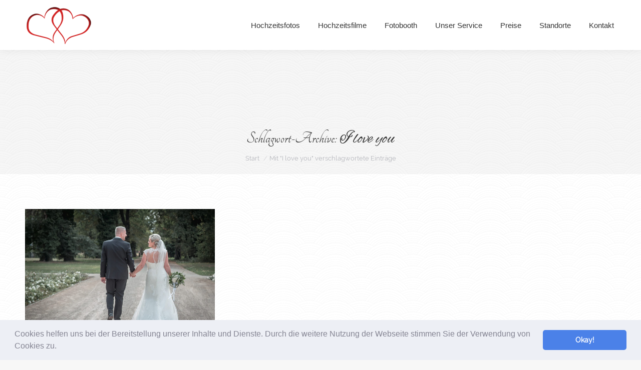

--- FILE ---
content_type: text/html; charset=UTF-8
request_url: https://jaichwill-foto.de/tag/i-love-you/
body_size: 27566
content:
<!DOCTYPE html>
<!--[if !(IE 6) | !(IE 7) | !(IE 8)  ]><!-->
<html lang="de" class="no-js">
<!--<![endif]-->
<head>
	<meta charset="UTF-8" />
		<meta name="viewport" content="width=device-width, initial-scale=1, maximum-scale=1, user-scalable=0">
		<meta name="theme-color" content="#c61729"/>	<link rel="profile" href="https://gmpg.org/xfn/11" />
	        <script type="text/javascript">
            if (/Android|webOS|iPhone|iPad|iPod|BlackBerry|IEMobile|Opera Mini/i.test(navigator.userAgent)) {
                var originalAddEventListener = EventTarget.prototype.addEventListener,
                    oldWidth = window.innerWidth;

                EventTarget.prototype.addEventListener = function (eventName, eventHandler, useCapture) {
                    if (eventName === "resize") {
                        originalAddEventListener.call(this, eventName, function (event) {
                            if (oldWidth === window.innerWidth) {
                                return;
                            }
                            else if (oldWidth !== window.innerWidth) {
                                oldWidth = window.innerWidth;
                            }
                            if (eventHandler.handleEvent) {
                                eventHandler.handleEvent.call(this, event);
                            }
                            else {
                                eventHandler.call(this, event);
                            };
                        }, useCapture);
                    }
                    else {
                        originalAddEventListener.call(this, eventName, eventHandler, useCapture);
                    };
                };
            };
        </script>
		<title>I love you - jaichwill-foto.de - Hochzeitsfotografen mit Herz</title>
<meta name='robots' content='max-image-preview:large' />

<!-- Google Tag Manager for WordPress by gtm4wp.com -->
<script data-cfasync="false" data-pagespeed-no-defer>
	var gtm4wp_datalayer_name = "dataLayer";
	var dataLayer = dataLayer || [];
</script>
<!-- End Google Tag Manager for WordPress by gtm4wp.com --><link rel='dns-prefetch' href='//cdn.jsdelivr.net' />
<link rel='dns-prefetch' href='//maps.googleapis.com' />
<link rel='dns-prefetch' href='//fonts.googleapis.com' />
<link rel="alternate" type="application/rss+xml" title="jaichwill-foto.de - Hochzeitsfotografen mit Herz &raquo; Feed" href="https://jaichwill-foto.de/feed/" />
<link rel="alternate" type="application/rss+xml" title="jaichwill-foto.de - Hochzeitsfotografen mit Herz &raquo; Kommentar-Feed" href="https://jaichwill-foto.de/comments/feed/" />
<link rel="alternate" type="application/rss+xml" title="jaichwill-foto.de - Hochzeitsfotografen mit Herz &raquo; I love you Schlagwort-Feed" href="https://jaichwill-foto.de/tag/i-love-you/feed/" />
<style id='wp-img-auto-sizes-contain-inline-css' type='text/css'>
img:is([sizes=auto i],[sizes^="auto," i]){contain-intrinsic-size:3000px 1500px}
/*# sourceURL=wp-img-auto-sizes-contain-inline-css */
</style>
<link rel='stylesheet' id='layerslider-css' href='https://jaichwill-foto.de/wp-content/plugins/LayerSlider/assets/static/layerslider/css/layerslider.css?ver=7.10.1' type='text/css' media='all' />
<style id='wp-emoji-styles-inline-css' type='text/css'>

	img.wp-smiley, img.emoji {
		display: inline !important;
		border: none !important;
		box-shadow: none !important;
		height: 1em !important;
		width: 1em !important;
		margin: 0 0.07em !important;
		vertical-align: -0.1em !important;
		background: none !important;
		padding: 0 !important;
	}
/*# sourceURL=wp-emoji-styles-inline-css */
</style>
<style id='wp-block-library-inline-css' type='text/css'>
:root{--wp-block-synced-color:#7a00df;--wp-block-synced-color--rgb:122,0,223;--wp-bound-block-color:var(--wp-block-synced-color);--wp-editor-canvas-background:#ddd;--wp-admin-theme-color:#007cba;--wp-admin-theme-color--rgb:0,124,186;--wp-admin-theme-color-darker-10:#006ba1;--wp-admin-theme-color-darker-10--rgb:0,107,160.5;--wp-admin-theme-color-darker-20:#005a87;--wp-admin-theme-color-darker-20--rgb:0,90,135;--wp-admin-border-width-focus:2px}@media (min-resolution:192dpi){:root{--wp-admin-border-width-focus:1.5px}}.wp-element-button{cursor:pointer}:root .has-very-light-gray-background-color{background-color:#eee}:root .has-very-dark-gray-background-color{background-color:#313131}:root .has-very-light-gray-color{color:#eee}:root .has-very-dark-gray-color{color:#313131}:root .has-vivid-green-cyan-to-vivid-cyan-blue-gradient-background{background:linear-gradient(135deg,#00d084,#0693e3)}:root .has-purple-crush-gradient-background{background:linear-gradient(135deg,#34e2e4,#4721fb 50%,#ab1dfe)}:root .has-hazy-dawn-gradient-background{background:linear-gradient(135deg,#faaca8,#dad0ec)}:root .has-subdued-olive-gradient-background{background:linear-gradient(135deg,#fafae1,#67a671)}:root .has-atomic-cream-gradient-background{background:linear-gradient(135deg,#fdd79a,#004a59)}:root .has-nightshade-gradient-background{background:linear-gradient(135deg,#330968,#31cdcf)}:root .has-midnight-gradient-background{background:linear-gradient(135deg,#020381,#2874fc)}:root{--wp--preset--font-size--normal:16px;--wp--preset--font-size--huge:42px}.has-regular-font-size{font-size:1em}.has-larger-font-size{font-size:2.625em}.has-normal-font-size{font-size:var(--wp--preset--font-size--normal)}.has-huge-font-size{font-size:var(--wp--preset--font-size--huge)}.has-text-align-center{text-align:center}.has-text-align-left{text-align:left}.has-text-align-right{text-align:right}.has-fit-text{white-space:nowrap!important}#end-resizable-editor-section{display:none}.aligncenter{clear:both}.items-justified-left{justify-content:flex-start}.items-justified-center{justify-content:center}.items-justified-right{justify-content:flex-end}.items-justified-space-between{justify-content:space-between}.screen-reader-text{border:0;clip-path:inset(50%);height:1px;margin:-1px;overflow:hidden;padding:0;position:absolute;width:1px;word-wrap:normal!important}.screen-reader-text:focus{background-color:#ddd;clip-path:none;color:#444;display:block;font-size:1em;height:auto;left:5px;line-height:normal;padding:15px 23px 14px;text-decoration:none;top:5px;width:auto;z-index:100000}html :where(.has-border-color){border-style:solid}html :where([style*=border-top-color]){border-top-style:solid}html :where([style*=border-right-color]){border-right-style:solid}html :where([style*=border-bottom-color]){border-bottom-style:solid}html :where([style*=border-left-color]){border-left-style:solid}html :where([style*=border-width]){border-style:solid}html :where([style*=border-top-width]){border-top-style:solid}html :where([style*=border-right-width]){border-right-style:solid}html :where([style*=border-bottom-width]){border-bottom-style:solid}html :where([style*=border-left-width]){border-left-style:solid}html :where(img[class*=wp-image-]){height:auto;max-width:100%}:where(figure){margin:0 0 1em}html :where(.is-position-sticky){--wp-admin--admin-bar--position-offset:var(--wp-admin--admin-bar--height,0px)}@media screen and (max-width:600px){html :where(.is-position-sticky){--wp-admin--admin-bar--position-offset:0px}}

/*# sourceURL=wp-block-library-inline-css */
</style><style id='global-styles-inline-css' type='text/css'>
:root{--wp--preset--aspect-ratio--square: 1;--wp--preset--aspect-ratio--4-3: 4/3;--wp--preset--aspect-ratio--3-4: 3/4;--wp--preset--aspect-ratio--3-2: 3/2;--wp--preset--aspect-ratio--2-3: 2/3;--wp--preset--aspect-ratio--16-9: 16/9;--wp--preset--aspect-ratio--9-16: 9/16;--wp--preset--color--black: #000000;--wp--preset--color--cyan-bluish-gray: #abb8c3;--wp--preset--color--white: #FFF;--wp--preset--color--pale-pink: #f78da7;--wp--preset--color--vivid-red: #cf2e2e;--wp--preset--color--luminous-vivid-orange: #ff6900;--wp--preset--color--luminous-vivid-amber: #fcb900;--wp--preset--color--light-green-cyan: #7bdcb5;--wp--preset--color--vivid-green-cyan: #00d084;--wp--preset--color--pale-cyan-blue: #8ed1fc;--wp--preset--color--vivid-cyan-blue: #0693e3;--wp--preset--color--vivid-purple: #9b51e0;--wp--preset--color--accent: #c61729;--wp--preset--color--dark-gray: #111;--wp--preset--color--light-gray: #767676;--wp--preset--gradient--vivid-cyan-blue-to-vivid-purple: linear-gradient(135deg,rgb(6,147,227) 0%,rgb(155,81,224) 100%);--wp--preset--gradient--light-green-cyan-to-vivid-green-cyan: linear-gradient(135deg,rgb(122,220,180) 0%,rgb(0,208,130) 100%);--wp--preset--gradient--luminous-vivid-amber-to-luminous-vivid-orange: linear-gradient(135deg,rgb(252,185,0) 0%,rgb(255,105,0) 100%);--wp--preset--gradient--luminous-vivid-orange-to-vivid-red: linear-gradient(135deg,rgb(255,105,0) 0%,rgb(207,46,46) 100%);--wp--preset--gradient--very-light-gray-to-cyan-bluish-gray: linear-gradient(135deg,rgb(238,238,238) 0%,rgb(169,184,195) 100%);--wp--preset--gradient--cool-to-warm-spectrum: linear-gradient(135deg,rgb(74,234,220) 0%,rgb(151,120,209) 20%,rgb(207,42,186) 40%,rgb(238,44,130) 60%,rgb(251,105,98) 80%,rgb(254,248,76) 100%);--wp--preset--gradient--blush-light-purple: linear-gradient(135deg,rgb(255,206,236) 0%,rgb(152,150,240) 100%);--wp--preset--gradient--blush-bordeaux: linear-gradient(135deg,rgb(254,205,165) 0%,rgb(254,45,45) 50%,rgb(107,0,62) 100%);--wp--preset--gradient--luminous-dusk: linear-gradient(135deg,rgb(255,203,112) 0%,rgb(199,81,192) 50%,rgb(65,88,208) 100%);--wp--preset--gradient--pale-ocean: linear-gradient(135deg,rgb(255,245,203) 0%,rgb(182,227,212) 50%,rgb(51,167,181) 100%);--wp--preset--gradient--electric-grass: linear-gradient(135deg,rgb(202,248,128) 0%,rgb(113,206,126) 100%);--wp--preset--gradient--midnight: linear-gradient(135deg,rgb(2,3,129) 0%,rgb(40,116,252) 100%);--wp--preset--font-size--small: 13px;--wp--preset--font-size--medium: 20px;--wp--preset--font-size--large: 36px;--wp--preset--font-size--x-large: 42px;--wp--preset--spacing--20: 0.44rem;--wp--preset--spacing--30: 0.67rem;--wp--preset--spacing--40: 1rem;--wp--preset--spacing--50: 1.5rem;--wp--preset--spacing--60: 2.25rem;--wp--preset--spacing--70: 3.38rem;--wp--preset--spacing--80: 5.06rem;--wp--preset--shadow--natural: 6px 6px 9px rgba(0, 0, 0, 0.2);--wp--preset--shadow--deep: 12px 12px 50px rgba(0, 0, 0, 0.4);--wp--preset--shadow--sharp: 6px 6px 0px rgba(0, 0, 0, 0.2);--wp--preset--shadow--outlined: 6px 6px 0px -3px rgb(255, 255, 255), 6px 6px rgb(0, 0, 0);--wp--preset--shadow--crisp: 6px 6px 0px rgb(0, 0, 0);}:where(.is-layout-flex){gap: 0.5em;}:where(.is-layout-grid){gap: 0.5em;}body .is-layout-flex{display: flex;}.is-layout-flex{flex-wrap: wrap;align-items: center;}.is-layout-flex > :is(*, div){margin: 0;}body .is-layout-grid{display: grid;}.is-layout-grid > :is(*, div){margin: 0;}:where(.wp-block-columns.is-layout-flex){gap: 2em;}:where(.wp-block-columns.is-layout-grid){gap: 2em;}:where(.wp-block-post-template.is-layout-flex){gap: 1.25em;}:where(.wp-block-post-template.is-layout-grid){gap: 1.25em;}.has-black-color{color: var(--wp--preset--color--black) !important;}.has-cyan-bluish-gray-color{color: var(--wp--preset--color--cyan-bluish-gray) !important;}.has-white-color{color: var(--wp--preset--color--white) !important;}.has-pale-pink-color{color: var(--wp--preset--color--pale-pink) !important;}.has-vivid-red-color{color: var(--wp--preset--color--vivid-red) !important;}.has-luminous-vivid-orange-color{color: var(--wp--preset--color--luminous-vivid-orange) !important;}.has-luminous-vivid-amber-color{color: var(--wp--preset--color--luminous-vivid-amber) !important;}.has-light-green-cyan-color{color: var(--wp--preset--color--light-green-cyan) !important;}.has-vivid-green-cyan-color{color: var(--wp--preset--color--vivid-green-cyan) !important;}.has-pale-cyan-blue-color{color: var(--wp--preset--color--pale-cyan-blue) !important;}.has-vivid-cyan-blue-color{color: var(--wp--preset--color--vivid-cyan-blue) !important;}.has-vivid-purple-color{color: var(--wp--preset--color--vivid-purple) !important;}.has-black-background-color{background-color: var(--wp--preset--color--black) !important;}.has-cyan-bluish-gray-background-color{background-color: var(--wp--preset--color--cyan-bluish-gray) !important;}.has-white-background-color{background-color: var(--wp--preset--color--white) !important;}.has-pale-pink-background-color{background-color: var(--wp--preset--color--pale-pink) !important;}.has-vivid-red-background-color{background-color: var(--wp--preset--color--vivid-red) !important;}.has-luminous-vivid-orange-background-color{background-color: var(--wp--preset--color--luminous-vivid-orange) !important;}.has-luminous-vivid-amber-background-color{background-color: var(--wp--preset--color--luminous-vivid-amber) !important;}.has-light-green-cyan-background-color{background-color: var(--wp--preset--color--light-green-cyan) !important;}.has-vivid-green-cyan-background-color{background-color: var(--wp--preset--color--vivid-green-cyan) !important;}.has-pale-cyan-blue-background-color{background-color: var(--wp--preset--color--pale-cyan-blue) !important;}.has-vivid-cyan-blue-background-color{background-color: var(--wp--preset--color--vivid-cyan-blue) !important;}.has-vivid-purple-background-color{background-color: var(--wp--preset--color--vivid-purple) !important;}.has-black-border-color{border-color: var(--wp--preset--color--black) !important;}.has-cyan-bluish-gray-border-color{border-color: var(--wp--preset--color--cyan-bluish-gray) !important;}.has-white-border-color{border-color: var(--wp--preset--color--white) !important;}.has-pale-pink-border-color{border-color: var(--wp--preset--color--pale-pink) !important;}.has-vivid-red-border-color{border-color: var(--wp--preset--color--vivid-red) !important;}.has-luminous-vivid-orange-border-color{border-color: var(--wp--preset--color--luminous-vivid-orange) !important;}.has-luminous-vivid-amber-border-color{border-color: var(--wp--preset--color--luminous-vivid-amber) !important;}.has-light-green-cyan-border-color{border-color: var(--wp--preset--color--light-green-cyan) !important;}.has-vivid-green-cyan-border-color{border-color: var(--wp--preset--color--vivid-green-cyan) !important;}.has-pale-cyan-blue-border-color{border-color: var(--wp--preset--color--pale-cyan-blue) !important;}.has-vivid-cyan-blue-border-color{border-color: var(--wp--preset--color--vivid-cyan-blue) !important;}.has-vivid-purple-border-color{border-color: var(--wp--preset--color--vivid-purple) !important;}.has-vivid-cyan-blue-to-vivid-purple-gradient-background{background: var(--wp--preset--gradient--vivid-cyan-blue-to-vivid-purple) !important;}.has-light-green-cyan-to-vivid-green-cyan-gradient-background{background: var(--wp--preset--gradient--light-green-cyan-to-vivid-green-cyan) !important;}.has-luminous-vivid-amber-to-luminous-vivid-orange-gradient-background{background: var(--wp--preset--gradient--luminous-vivid-amber-to-luminous-vivid-orange) !important;}.has-luminous-vivid-orange-to-vivid-red-gradient-background{background: var(--wp--preset--gradient--luminous-vivid-orange-to-vivid-red) !important;}.has-very-light-gray-to-cyan-bluish-gray-gradient-background{background: var(--wp--preset--gradient--very-light-gray-to-cyan-bluish-gray) !important;}.has-cool-to-warm-spectrum-gradient-background{background: var(--wp--preset--gradient--cool-to-warm-spectrum) !important;}.has-blush-light-purple-gradient-background{background: var(--wp--preset--gradient--blush-light-purple) !important;}.has-blush-bordeaux-gradient-background{background: var(--wp--preset--gradient--blush-bordeaux) !important;}.has-luminous-dusk-gradient-background{background: var(--wp--preset--gradient--luminous-dusk) !important;}.has-pale-ocean-gradient-background{background: var(--wp--preset--gradient--pale-ocean) !important;}.has-electric-grass-gradient-background{background: var(--wp--preset--gradient--electric-grass) !important;}.has-midnight-gradient-background{background: var(--wp--preset--gradient--midnight) !important;}.has-small-font-size{font-size: var(--wp--preset--font-size--small) !important;}.has-medium-font-size{font-size: var(--wp--preset--font-size--medium) !important;}.has-large-font-size{font-size: var(--wp--preset--font-size--large) !important;}.has-x-large-font-size{font-size: var(--wp--preset--font-size--x-large) !important;}
/*# sourceURL=global-styles-inline-css */
</style>

<style id='classic-theme-styles-inline-css' type='text/css'>
/*! This file is auto-generated */
.wp-block-button__link{color:#fff;background-color:#32373c;border-radius:9999px;box-shadow:none;text-decoration:none;padding:calc(.667em + 2px) calc(1.333em + 2px);font-size:1.125em}.wp-block-file__button{background:#32373c;color:#fff;text-decoration:none}
/*# sourceURL=/wp-includes/css/classic-themes.min.css */
</style>
<link rel='stylesheet' id='contact-form-7-css' href='https://jaichwill-foto.de/wp-content/plugins/contact-form-7/includes/css/styles.css?ver=5.9.3' type='text/css' media='all' />
<link rel='stylesheet' id='ngg_trigger_buttons-css' href='https://jaichwill-foto.de/wp-content/plugins/nextgen-gallery/static/GalleryDisplay/trigger_buttons.css?ver=3.59.1' type='text/css' media='all' />
<link rel='stylesheet' id='photocrati-nextgen_pro_lightbox-0-css' href='https://jaichwill-foto.de/wp-content/plugins/nextgen-gallery-pro/static/Lightbox/style.css?ver=3.59.1' type='text/css' media='all' />
<link rel='stylesheet' id='photocrati-nextgen_pro_lightbox-1-css' href='https://jaichwill-foto.de/wp-content/plugins/nextgen-gallery-pro/static/Lightbox/theme/galleria.nextgen_pro_lightbox.css?ver=3.59.1' type='text/css' media='all' />
<link rel='stylesheet' id='fontawesome_v4_shim_style-css' href='https://jaichwill-foto.de/wp-content/plugins/nextgen-gallery/static/FontAwesome/css/v4-shims.min.css?ver=6.9' type='text/css' media='all' />
<link rel='stylesheet' id='fontawesome-css' href='https://jaichwill-foto.de/wp-content/plugins/nextgen-gallery/static/FontAwesome/css/all.min.css?ver=6.9' type='text/css' media='all' />
<link rel='stylesheet' id='ngg-pro-add-to-cart-css' href='https://jaichwill-foto.de/wp-content/plugins/nextgen-gallery-pro/static/Commerce/AddToCartSidebar/style.css?ver=3.99.0' type='text/css' media='all' />
<link rel='stylesheet' id='animations.css-css' href='https://jaichwill-foto.de/wp-content/plugins/nextgen-gallery-pro/static/Display/Animations/animate.min.css?ver=4.1.1' type='text/css' media='all' />
<link rel='stylesheet' id='ngg_pro_horizontal_filmstrip_theme_css-css' href='https://jaichwill-foto.de/wp-content/plugins/nextgen-gallery-pro/static/DisplayTypes/HorizontalFilmstrip/theme/galleria.nextgen_pro_horizontal_filmstrip.css?ver=2.0' type='text/css' media='all' />
<link rel='stylesheet' id='photocrati-image_protection-css-css' href='https://jaichwill-foto.de/wp-content/plugins/nextgen-gallery-pro/static/Display/ImageProtection/style.css?ver=6.9' type='text/css' media='all' />
<link rel='stylesheet' id='fontawesome-6.3.0-css' href='https://jaichwill-foto.de/wp-content/plugins/simple-floating-menu/assets/css/fontawesome-6.3.0.css?ver=1.2.7' type='text/css' media='all' />
<link rel='stylesheet' id='eleganticons-css' href='https://jaichwill-foto.de/wp-content/plugins/simple-floating-menu/assets/css/eleganticons.css?ver=1.2.7' type='text/css' media='all' />
<link rel='stylesheet' id='essentialicon-css' href='https://jaichwill-foto.de/wp-content/plugins/simple-floating-menu/assets/css/essentialicon.css?ver=1.2.7' type='text/css' media='all' />
<link rel='stylesheet' id='iconfont-css' href='https://jaichwill-foto.de/wp-content/plugins/simple-floating-menu/assets/css/icofont.css?ver=1.2.7' type='text/css' media='all' />
<link rel='stylesheet' id='materialdesignicons-css' href='https://jaichwill-foto.de/wp-content/plugins/simple-floating-menu/assets/css/materialdesignicons.css?ver=1.2.7' type='text/css' media='all' />
<link rel='stylesheet' id='sfm-style-css' href='https://jaichwill-foto.de/wp-content/plugins/simple-floating-menu/assets/css/style.css?ver=1.2.7' type='text/css' media='all' />
<style id='sfm-style-inline-css' type='text/css'>
.sfm-floating-menu a.sfm-shape-button{height:50px;width:50px}.sfm-floating-menu a.sfm-shape-button{font-size:16px}.sfm-floating-menu i{top:0px}.sfm-floating-menu.horizontal{margin:0 -2.5px}.sfm-floating-menu.vertical{margin:-2.5px 0}.sfm-floating-menu.horizontal .sfm-button{margin:0 2.5px}.sfm-floating-menu.vertical .sfm-button{margin:2.5px 0}.sfm-floating-menu.top-left,.sfm-floating-menu.top-right,.sfm-floating-menu.top-middle{top:0px}.sfm-floating-menu.bottom-left,.sfm-floating-menu.bottom-right,.sfm-floating-menu.bottom-middle{bottom:0px}.sfm-floating-menu.top-left,.sfm-floating-menu.bottom-left,.sfm-floating-menu.middle-left{left:0px}.sfm-floating-menu.top-right,.sfm-floating-menu.bottom-right,.sfm-floating-menu.middle-right{right:0px}.sfm-floating-menu{z-index:9}.sfm-floating-menu .sfm-60049bbf30f70 a.sfm-shape-button{background:#000000}.sfm-floating-menu .sfm-60049bbf30f70 a.sfm-shape-button{color:#FFFFFF}.sfm-floating-menu .sfm-60049bbf30f70:hover a.sfm-shape-button{background:#000000}.sfm-floating-menu .sfm-60049bbf30f70:hover a.sfm-shape-button{color:#FFFFFF}.sfm-floating-menu .sfm-60049bbf30f70 .sfm-tool-tip{background:#000000}.sfm-floating-menu.top-left.horizontal .sfm-60049bbf30f70 .sfm-tool-tip:after,.sfm-floating-menu.top-middle.horizontal .sfm-60049bbf30f70 .sfm-tool-tip:after,.sfm-floating-menu.top-right.horizontal .sfm-60049bbf30f70 .sfm-tool-tip:after{border-color:transparent transparent #000000 transparent}.sfm-floating-menu.top-left.vertical .sfm-60049bbf30f70 .sfm-tool-tip:after,.sfm-floating-menu.top-middle.vertical .sfm-60049bbf30f70 .sfm-tool-tip:after,.sfm-floating-menu.bottom-left.vertical .sfm-60049bbf30f70 .sfm-tool-tip:after,.sfm-floating-menu.bottom-middle.vertical .sfm-60049bbf30f70 .sfm-tool-tip:after,.sfm-floating-menu.middle-left.vertical .sfm-60049bbf30f70 .sfm-tool-tip:after{border-color:transparent #000000 transparent transparent}.sfm-floating-menu.top-right.vertical .sfm-60049bbf30f70 .sfm-tool-tip:after,.sfm-floating-menu.middle-right.vertical .sfm-60049bbf30f70 .sfm-tool-tip:after,.sfm-floating-menu.bottom-right.vertical .sfm-60049bbf30f70 .sfm-tool-tip:after{border-color:transparent transparent transparent #000000}.sfm-floating-menu.bottom-left.horizontal .sfm-60049bbf30f70 .sfm-tool-tip:after,.sfm-floating-menu.bottom-middle.horizontal .sfm-60049bbf30f70 .sfm-tool-tip:after,.sfm-floating-menu.bottom-right.horizontal .sfm-60049bbf30f70 .sfm-tool-tip:after,.sfm-floating-menu.middle-left.horizontal .sfm-60049bbf30f70 .sfm-tool-tip:after,.sfm-floating-menu.middle-right.horizontal .sfm-60049bbf30f70 .sfm-tool-tip:after{border-color:#000000 transparent transparent transparent}.sfm-floating-menu .sfm-60049bbf30f70 .sfm-tool-tip a{color:#FFFFFF}.sfm-floating-menu .sfm-tool-tip a{font-family:Open Sans}.sfm-floating-menu .sfm-tool-tip a{font-weight:400;font-style:normal}.sfm-floating-menu .sfm-tool-tip a{text-transform:none}.sfm-floating-menu .sfm-tool-tip a{text-decoration:none}.sfm-floating-menu .sfm-tool-tip a{font-size:16px}.sfm-floating-menu .sfm-tool-tip a{line-height:1}.sfm-floating-menu .sfm-tool-tip a{letter-spacing:0px}.sfm-floating-menu .sfm-button{--sfm-button-shadow-x:0px}.sfm-floating-menu .sfm-button{--sfm-button-shadow-y:0px}.sfm-floating-menu .sfm-button{--sfm-button-shadow-blur:0px}
/*# sourceURL=sfm-style-inline-css */
</style>
<link rel='stylesheet' id='sfm-fonts-css' href='https://fonts.googleapis.com/css?family=Open+Sans%3A300%2C400%2C500%2C600%2C700%2C800%2C300i%2C400i%2C500i%2C600i%2C700i%2C800i&#038;subset=latin%2Clatin-ext&#038;ver=1.2.7' type='text/css' media='all' />
<link rel='stylesheet' id='uaf_client_css-css' href='https://jaichwill-foto.de/wp-content/uploads/useanyfont/uaf.css?ver=1712604010' type='text/css' media='all' />
<link rel='stylesheet' id='the7-Defaults-css' href='https://jaichwill-foto.de/wp-content/uploads/smile_fonts/Defaults/Defaults.css?ver=6.9' type='text/css' media='all' />
<style id='wp-typography-custom-inline-css' type='text/css'>
sup, sub{font-size: 75%;line-height: 100%}sup{vertical-align: 60%}sub{vertical-align: -10%}.amp{font-family: Baskerville, "Goudy Old Style", Palatino, "Book Antiqua", "Warnock Pro", serif;font-size: 1.1em;font-style: italic;font-weight: normal;line-height: 1em}.caps{font-size: 90%}.dquo{margin-left: -0.4em}.quo{margin-left: -0.2em}.pull-single{margin-left: -0.15em}.push-single{margin-right: 0.15em}.pull-double{margin-left: -0.38em}.push-double{margin-right: 0.38em}
/*# sourceURL=wp-typography-custom-inline-css */
</style>
<style id='wp-typography-safari-font-workaround-inline-css' type='text/css'>
body {-webkit-font-feature-settings: "liga";font-feature-settings: "liga";-ms-font-feature-settings: normal;}
/*# sourceURL=wp-typography-safari-font-workaround-inline-css */
</style>
<link rel='stylesheet' id='cookieconsent-css' href='https://jaichwill-foto.de/wp-content/plugins/ga-germanized/assets/css/cookieconsent.css?ver=3.1.1' type='text/css' media='all' />
<link rel='stylesheet' id='js_composer_front-css' href='https://jaichwill-foto.de/wp-content/plugins/js_composer/assets/css/js_composer.min.css?ver=7.5' type='text/css' media='all' />
<link rel='stylesheet' id='dt-main-css' href='https://jaichwill-foto.de/wp-content/themes/dt-the7/css/main.min.css?ver=10.3.0' type='text/css' media='all' />
<style id='dt-main-inline-css' type='text/css'>
body #load {
  display: block;
  height: 100%;
  overflow: hidden;
  position: fixed;
  width: 100%;
  z-index: 9901;
  opacity: 1;
  visibility: visible;
  transition: all .35s ease-out;
}
.load-wrap {
  width: 100%;
  height: 100%;
  background-position: center center;
  background-repeat: no-repeat;
  text-align: center;
  display: -ms-flexbox;
  display: -ms-flex;
  display: flex;
  -ms-align-items: center;
  -ms-flex-align: center;
  align-items: center;
  -ms-flex-flow: column wrap;
  flex-flow: column wrap;
  -ms-flex-pack: center;
  -ms-justify-content: center;
  justify-content: center;
}
.load-wrap > svg {
  position: absolute;
  top: 50%;
  left: 50%;
  transform: translate(-50%,-50%);
}
#load {
  background: var(--the7-elementor-beautiful-loading-bg,#ffffff);
  --the7-beautiful-spinner-color2: var(--the7-beautiful-spinner-color,rgba(51,51,51,0.3));
}

/*# sourceURL=dt-main-inline-css */
</style>
<link rel='stylesheet' id='the7-font-css' href='https://jaichwill-foto.de/wp-content/themes/dt-the7/fonts/icomoon-the7-font/icomoon-the7-font.min.css?ver=10.3.0' type='text/css' media='all' />
<link rel='stylesheet' id='the7-awesome-fonts-css' href='https://jaichwill-foto.de/wp-content/themes/dt-the7/fonts/FontAwesome/css/all.min.css?ver=10.3.0' type='text/css' media='all' />
<link rel='stylesheet' id='the7-awesome-fonts-back-css' href='https://jaichwill-foto.de/wp-content/themes/dt-the7/fonts/FontAwesome/back-compat.min.css?ver=10.3.0' type='text/css' media='all' />
<link rel='stylesheet' id='the7-custom-scrollbar-css' href='https://jaichwill-foto.de/wp-content/themes/dt-the7/lib/custom-scrollbar/custom-scrollbar.min.css?ver=10.3.0' type='text/css' media='all' />
<link rel='stylesheet' id='the7-wpbakery-css' href='https://jaichwill-foto.de/wp-content/themes/dt-the7/css/wpbakery.min.css?ver=10.3.0' type='text/css' media='all' />
<link rel='stylesheet' id='the7-css-vars-css' href='https://jaichwill-foto.de/wp-content/uploads/the7-css/css-vars.css?ver=c39fdc3a579b' type='text/css' media='all' />
<link rel='stylesheet' id='dt-custom-css' href='https://jaichwill-foto.de/wp-content/uploads/the7-css/custom.css?ver=c39fdc3a579b' type='text/css' media='all' />
<link rel='stylesheet' id='dt-media-css' href='https://jaichwill-foto.de/wp-content/uploads/the7-css/media.css?ver=c39fdc3a579b' type='text/css' media='all' />
<link rel='stylesheet' id='style-css' href='https://jaichwill-foto.de/wp-content/themes/dt-the7/style.css?ver=10.3.0' type='text/css' media='all' />
<link rel='stylesheet' id='ultimate-vc-addons-style-min-css' href='https://jaichwill-foto.de/wp-content/plugins/Ultimate_VC_Addons/assets/min-css/ultimate.min.css?ver=3.19.19' type='text/css' media='all' />
<link rel='stylesheet' id='ultimate-vc-addons-icons-css' href='https://jaichwill-foto.de/wp-content/plugins/Ultimate_VC_Addons/assets/css/icons.css?ver=3.19.19' type='text/css' media='all' />
<link rel='stylesheet' id='ultimate-vc-addons-vidcons-css' href='https://jaichwill-foto.de/wp-content/plugins/Ultimate_VC_Addons/assets/fonts/vidcons.css?ver=3.19.19' type='text/css' media='all' />
<link rel='stylesheet' id='ultimate-vc-addons-selected-google-fonts-style-css' href='https://fonts.googleapis.com/css?family=Alex+Brush|Advent+Pro:|Cormorant+Garamond:|Aguafina+Script&#038;subset=latin-ext,latin,greek,cyrillic,cyrillic-ext,vietnamese' type='text/css' media='all' />
<link rel='stylesheet' id='cp-animate-pulse-css' href='https://jaichwill-foto.de/wp-content/plugins/convertplug/modules/assets/css/minified-animation/pulse.min.css?ver=3.6.2' type='text/css' media='all' />
<link rel='stylesheet' id='cp-animate-bounce-css' href='https://jaichwill-foto.de/wp-content/plugins/convertplug/modules/assets/css/minified-animation/bounce.min.css?ver=3.6.2' type='text/css' media='all' />
<link rel='stylesheet' id='convert-plus-module-main-style-css' href='https://jaichwill-foto.de/wp-content/plugins/convertplug/modules/assets/css/cp-module-main.css?ver=3.6.2' type='text/css' media='all' />
<link rel='stylesheet' id='convert-plus-modal-style-css' href='https://jaichwill-foto.de/wp-content/plugins/convertplug/modules/modal/assets/css/modal.min.css?ver=3.6.2' type='text/css' media='all' />
<script type="text/javascript" src="https://jaichwill-foto.de/wp-includes/js/jquery/jquery.min.js?ver=3.7.1" id="jquery-core-js"></script>
<script type="text/javascript" src="https://jaichwill-foto.de/wp-includes/js/jquery/jquery-migrate.min.js?ver=3.4.1" id="jquery-migrate-js"></script>
<script type="text/javascript" id="layerslider-utils-js-extra">
/* <![CDATA[ */
var LS_Meta = {"v":"7.10.1","fixGSAP":"1"};
//# sourceURL=layerslider-utils-js-extra
/* ]]> */
</script>
<script type="text/javascript" src="https://jaichwill-foto.de/wp-content/plugins/LayerSlider/assets/static/layerslider/js/layerslider.utils.js?ver=7.10.1" id="layerslider-utils-js"></script>
<script type="text/javascript" src="https://jaichwill-foto.de/wp-content/plugins/LayerSlider/assets/static/layerslider/js/layerslider.kreaturamedia.jquery.js?ver=7.10.1" id="layerslider-js"></script>
<script type="text/javascript" src="https://jaichwill-foto.de/wp-content/plugins/LayerSlider/assets/static/layerslider/js/layerslider.transitions.js?ver=7.10.1" id="layerslider-transitions-js"></script>
<script type="text/javascript" id="photocrati_ajax-js-extra">
/* <![CDATA[ */
var photocrati_ajax = {"url":"https://jaichwill-foto.de/index.php?photocrati_ajax=1","rest_url":"https://jaichwill-foto.de/wp-json/","wp_home_url":"https://jaichwill-foto.de","wp_site_url":"https://jaichwill-foto.de","wp_root_url":"https://jaichwill-foto.de","wp_plugins_url":"https://jaichwill-foto.de/wp-content/plugins","wp_content_url":"https://jaichwill-foto.de/wp-content","wp_includes_url":"https://jaichwill-foto.de/wp-includes/","ngg_param_slug":"nggallery"};
//# sourceURL=photocrati_ajax-js-extra
/* ]]> */
</script>
<script type="text/javascript" src="https://jaichwill-foto.de/wp-content/plugins/nextgen-gallery/static/Legacy/ajax.min.js?ver=3.59.1" id="photocrati_ajax-js"></script>
<script type="text/javascript" src="https://jaichwill-foto.de/wp-content/plugins/nextgen-gallery/static/FontAwesome/js/v4-shims.min.js?ver=5.3.1" id="fontawesome_v4_shim-js"></script>
<script type="text/javascript" defer crossorigin="anonymous" data-auto-replace-svg="false" data-keep-original-source="false" data-search-pseudo-elements src="https://jaichwill-foto.de/wp-content/plugins/nextgen-gallery/static/FontAwesome/js/all.min.js?ver=5.3.1" id="fontawesome-js"></script>
<script type="text/javascript" src="https://cdn.jsdelivr.net/npm/js-cookie@2.2.0/src/js.cookie.min.js?ver=2.2.0" id="js-cookie-js"></script>
<script type="text/javascript" src="https://jaichwill-foto.de/wp-content/plugins/nextgen-gallery-pro/static/Commerce/lib/sprintf.js?ver=6.9" id="sprintf-js"></script>
<script type="text/javascript" src="https://jaichwill-foto.de/wp-content/plugins/nextgen-gallery-pro/static/DisplayTypes/Galleria/galleria-1.6.1.js?ver=1.6.1" id="ngg_galleria-js"></script>
<script type="text/javascript" src="https://jaichwill-foto.de/wp-content/plugins/nextgen-gallery-pro/static/DisplayTypes/Galleria/ngg_galleria.js?ver=1.0" id="ngg_galleria_init-js"></script>
<script type="text/javascript" src="https://jaichwill-foto.de/wp-content/plugins/nextgen-gallery-pro/static/Display/ImageProtection/pressure.js?ver=6.9" id="pressure-js"></script>
<script type="text/javascript" id="photocrati-image_protection-js-js-extra">
/* <![CDATA[ */
var photocrati_image_protection_global = {"enabled":"0"};
//# sourceURL=photocrati-image_protection-js-js-extra
/* ]]> */
</script>
<script type="text/javascript" src="https://jaichwill-foto.de/wp-content/plugins/nextgen-gallery-pro/static/Display/ImageProtection/main.js?ver=2.2.0" id="photocrati-image_protection-js-js"></script>
<script type="text/javascript" src="https://jaichwill-foto.de/wp-content/plugins/revslider/public/assets/js/rbtools.min.js?ver=6.6.20" async id="tp-tools-js"></script>
<script type="text/javascript" src="https://jaichwill-foto.de/wp-content/plugins/revslider/public/assets/js/rs6.min.js?ver=6.6.20" async id="revmin-js"></script>
<script type="text/javascript" id="dt-above-fold-js-extra">
/* <![CDATA[ */
var dtLocal = {"themeUrl":"https://jaichwill-foto.de/wp-content/themes/dt-the7","passText":"Um diesen gesch\u00fctzten Eintrag anzusehen, geben Sie bitte das Passwort ein:","moreButtonText":{"loading":"Lade...","loadMore":"Mehr laden"},"postID":"177782","ajaxurl":"https://jaichwill-foto.de/wp-admin/admin-ajax.php","REST":{"baseUrl":"https://jaichwill-foto.de/wp-json/the7/v1","endpoints":{"sendMail":"/send-mail"}},"contactMessages":{"required":"One or more fields have an error. Please check and try again.","terms":"Please accept the privacy policy.","fillTheCaptchaError":"Please, fill the captcha."},"captchaSiteKey":"","ajaxNonce":"5376b40fe5","pageData":{"type":"archive","template":"archive","layout":"masonry"},"themeSettings":{"smoothScroll":"off","lazyLoading":false,"accentColor":{"mode":"gradient","color":"#c61729"},"desktopHeader":{"height":100},"ToggleCaptionEnabled":"disabled","ToggleCaption":"Navigation","floatingHeader":{"showAfter":150,"showMenu":true,"height":60,"logo":{"showLogo":true,"html":"\u003Cimg class=\" preload-me\" src=\"https://jaichwill-foto.de/wp-content/uploads/2018/12/logojaichwill-foto-100-e1565710832870.png\" srcset=\"https://jaichwill-foto.de/wp-content/uploads/2018/12/logojaichwill-foto-100-e1565710832870.png 135w, https://jaichwill-foto.de/wp-content/uploads/2018/12/logojaichwill-foto-100-e1565710832870.png 135w\" width=\"135\" height=\"76\"   sizes=\"135px\" alt=\"jaichwill-foto.de - Hochzeitsfotografen mit Herz\" /\u003E","url":"https://jaichwill-foto.de/"}},"topLine":{"floatingTopLine":{"logo":{"showLogo":false,"html":""}}},"mobileHeader":{"firstSwitchPoint":1070,"secondSwitchPoint":768,"firstSwitchPointHeight":60,"secondSwitchPointHeight":40,"mobileToggleCaptionEnabled":"disabled","mobileToggleCaption":"Menu"},"stickyMobileHeaderFirstSwitch":{"logo":{"html":"\u003Cimg class=\" preload-me\" src=\"https://jaichwill-foto.de/wp-content/uploads/2021/01/logomenue3b.png\" srcset=\"https://jaichwill-foto.de/wp-content/uploads/2021/01/logomenue3b.png 112w, https://jaichwill-foto.de/wp-content/uploads/2021/01/logomenue3b.png 112w\" width=\"112\" height=\"82\"   sizes=\"112px\" alt=\"jaichwill-foto.de - Hochzeitsfotografen mit Herz\" /\u003E"}},"stickyMobileHeaderSecondSwitch":{"logo":{"html":"\u003Cimg class=\" preload-me\" src=\"https://jaichwill-foto.de/wp-content/uploads/2021/01/logomenue3b.png\" srcset=\"https://jaichwill-foto.de/wp-content/uploads/2021/01/logomenue3b.png 112w, https://jaichwill-foto.de/wp-content/uploads/2021/01/logomenue3b.png 112w\" width=\"112\" height=\"82\"   sizes=\"112px\" alt=\"jaichwill-foto.de - Hochzeitsfotografen mit Herz\" /\u003E"}},"content":{"textColor":"#2d2d2d","headerColor":"#333333"},"sidebar":{"switchPoint":990},"boxedWidth":"1340px","stripes":{"stripe1":{"textColor":"#787d85","headerColor":"#3b3f4a"},"stripe2":{"textColor":"#8b9199","headerColor":"#ffffff"},"stripe3":{"textColor":"#ffffff","headerColor":"#ffffff"}}},"VCMobileScreenWidth":"768"};
var dtShare = {"shareButtonText":{"facebook":"Share on Facebook","twitter":"Tweet","pinterest":"Pin it","linkedin":"Share on Linkedin","whatsapp":"Share on Whatsapp"},"overlayOpacity":"85"};
//# sourceURL=dt-above-fold-js-extra
/* ]]> */
</script>
<script type="text/javascript" src="https://jaichwill-foto.de/wp-content/themes/dt-the7/js/above-the-fold.min.js?ver=10.3.0" id="dt-above-fold-js"></script>
<script type="text/javascript" src="https://jaichwill-foto.de/wp-content/plugins/Ultimate_VC_Addons/assets/min-js/modernizr-custom.min.js?ver=3.19.19" id="ultimate-vc-addons-modernizr-js"></script>
<script type="text/javascript" src="https://jaichwill-foto.de/wp-content/plugins/Ultimate_VC_Addons/assets/min-js/jquery-ui.min.js?ver=3.19.19" id="jquery_ui-js"></script>
<script type="text/javascript" src="https://maps.googleapis.com/maps/api/js" id="ultimate-vc-addons-googleapis-js"></script>
<script type="text/javascript" src="https://jaichwill-foto.de/wp-includes/js/jquery/ui/core.min.js?ver=1.13.3" id="jquery-ui-core-js"></script>
<script type="text/javascript" src="https://jaichwill-foto.de/wp-includes/js/jquery/ui/mouse.min.js?ver=1.13.3" id="jquery-ui-mouse-js"></script>
<script type="text/javascript" src="https://jaichwill-foto.de/wp-includes/js/jquery/ui/slider.min.js?ver=1.13.3" id="jquery-ui-slider-js"></script>
<script type="text/javascript" src="https://jaichwill-foto.de/wp-content/plugins/Ultimate_VC_Addons/assets/min-js/jquery-ui-labeledslider.min.js?ver=3.19.19" id="ultimate-vc-addons_range_tick-js"></script>
<script type="text/javascript" src="https://jaichwill-foto.de/wp-content/plugins/Ultimate_VC_Addons/assets/min-js/ultimate.min.js?ver=3.19.19" id="ultimate-vc-addons-script-js"></script>
<script type="text/javascript" src="https://jaichwill-foto.de/wp-content/plugins/Ultimate_VC_Addons/assets/min-js/modal-all.min.js?ver=3.19.19" id="ultimate-vc-addons-modal-all-js"></script>
<script type="text/javascript" src="https://jaichwill-foto.de/wp-content/plugins/Ultimate_VC_Addons/assets/min-js/jparallax.min.js?ver=3.19.19" id="ultimate-vc-addons-jquery.shake-js"></script>
<script type="text/javascript" src="https://jaichwill-foto.de/wp-content/plugins/Ultimate_VC_Addons/assets/min-js/vhparallax.min.js?ver=3.19.19" id="ultimate-vc-addons-jquery.vhparallax-js"></script>
<script type="text/javascript" src="https://jaichwill-foto.de/wp-content/plugins/Ultimate_VC_Addons/assets/min-js/ultimate_bg.min.js?ver=3.19.19" id="ultimate-vc-addons-row-bg-js"></script>
<script type="text/javascript" src="https://jaichwill-foto.de/wp-content/plugins/Ultimate_VC_Addons/assets/min-js/mb-YTPlayer.min.js?ver=3.19.19" id="ultimate-vc-addons-jquery.ytplayer-js"></script>
<script></script><meta name="generator" content="Powered by LayerSlider 7.10.1 - Build Heros, Sliders, and Popups. Create Animations and Beautiful, Rich Web Content as Easy as Never Before on WordPress." />
<!-- LayerSlider updates and docs at: https://layerslider.com -->
<link rel="https://api.w.org/" href="https://jaichwill-foto.de/wp-json/" /><link rel="alternate" title="JSON" type="application/json" href="https://jaichwill-foto.de/wp-json/wp/v2/tags/265" /><link rel="EditURI" type="application/rsd+xml" title="RSD" href="https://jaichwill-foto.de/xmlrpc.php?rsd" />
<meta name="generator" content="WordPress 6.9" />

<!-- Google Tag Manager for WordPress by gtm4wp.com -->
<!-- GTM Container placement set to automatic -->
<script data-cfasync="false" data-pagespeed-no-defer>
	var dataLayer_content = {"pagePostType":"post","pagePostType2":"tag-post"};
	dataLayer.push( dataLayer_content );
</script>
<script data-cfasync="false">
(function(w,d,s,l,i){w[l]=w[l]||[];w[l].push({'gtm.start':
new Date().getTime(),event:'gtm.js'});var f=d.getElementsByTagName(s)[0],
j=d.createElement(s),dl=l!='dataLayer'?'&l='+l:'';j.async=true;j.src=
'//www.googletagmanager.com/gtm.js?id='+i+dl;f.parentNode.insertBefore(j,f);
})(window,document,'script','dataLayer','GTM-WMZTW6V');
</script>
<!-- End Google Tag Manager for WordPress by gtm4wp.com --><script async src="https://www.googletagmanager.com/gtag/js?id=UA-112721472-1"></script><script>
				window.dataLayer = window.dataLayer || [];
				function gtag(){dataLayer.push(arguments);}
				gtag('js', new Date());gtag('config', 'UA-112721472-1', {"anonymize_ip":true,"allow_display_features":false,"link_attribution":false});</script><meta name="generator" content="Powered by WPBakery Page Builder - drag and drop page builder for WordPress."/>
<meta name="generator" content="Powered by Slider Revolution 6.6.20 - responsive, Mobile-Friendly Slider Plugin for WordPress with comfortable drag and drop interface." />
<script type="text/javascript" id="the7-loader-script">
document.addEventListener("DOMContentLoaded", function(event) {
	var load = document.getElementById("load");
	if(!load.classList.contains('loader-removed')){
		var removeLoading = setTimeout(function() {
			load.className += " loader-removed";
		}, 300);
	}
});
</script>
		<link rel="icon" href="https://jaichwill-foto.de/wp-content/uploads/2018/01/logo-osq16.png" type="image/png" sizes="16x16"/><link rel="icon" href="https://jaichwill-foto.de/wp-content/uploads/2018/01/logo-osq32.png" type="image/png" sizes="32x32"/><link rel="apple-touch-icon" href="https://jaichwill-foto.de/wp-content/uploads/2018/01/logo-osq60.png"><link rel="apple-touch-icon" sizes="76x76" href="https://jaichwill-foto.de/wp-content/uploads/2018/01/logo-osq-76.png"><link rel="apple-touch-icon" sizes="120x120" href="https://jaichwill-foto.de/wp-content/uploads/2018/01/logo-os-q120.png"><link rel="apple-touch-icon" sizes="152x152" href="https://jaichwill-foto.de/wp-content/uploads/2018/01/logo-os152.png"><script>function setREVStartSize(e){
			//window.requestAnimationFrame(function() {
				window.RSIW = window.RSIW===undefined ? window.innerWidth : window.RSIW;
				window.RSIH = window.RSIH===undefined ? window.innerHeight : window.RSIH;
				try {
					var pw = document.getElementById(e.c).parentNode.offsetWidth,
						newh;
					pw = pw===0 || isNaN(pw) || (e.l=="fullwidth" || e.layout=="fullwidth") ? window.RSIW : pw;
					e.tabw = e.tabw===undefined ? 0 : parseInt(e.tabw);
					e.thumbw = e.thumbw===undefined ? 0 : parseInt(e.thumbw);
					e.tabh = e.tabh===undefined ? 0 : parseInt(e.tabh);
					e.thumbh = e.thumbh===undefined ? 0 : parseInt(e.thumbh);
					e.tabhide = e.tabhide===undefined ? 0 : parseInt(e.tabhide);
					e.thumbhide = e.thumbhide===undefined ? 0 : parseInt(e.thumbhide);
					e.mh = e.mh===undefined || e.mh=="" || e.mh==="auto" ? 0 : parseInt(e.mh,0);
					if(e.layout==="fullscreen" || e.l==="fullscreen")
						newh = Math.max(e.mh,window.RSIH);
					else{
						e.gw = Array.isArray(e.gw) ? e.gw : [e.gw];
						for (var i in e.rl) if (e.gw[i]===undefined || e.gw[i]===0) e.gw[i] = e.gw[i-1];
						e.gh = e.el===undefined || e.el==="" || (Array.isArray(e.el) && e.el.length==0)? e.gh : e.el;
						e.gh = Array.isArray(e.gh) ? e.gh : [e.gh];
						for (var i in e.rl) if (e.gh[i]===undefined || e.gh[i]===0) e.gh[i] = e.gh[i-1];
											
						var nl = new Array(e.rl.length),
							ix = 0,
							sl;
						e.tabw = e.tabhide>=pw ? 0 : e.tabw;
						e.thumbw = e.thumbhide>=pw ? 0 : e.thumbw;
						e.tabh = e.tabhide>=pw ? 0 : e.tabh;
						e.thumbh = e.thumbhide>=pw ? 0 : e.thumbh;
						for (var i in e.rl) nl[i] = e.rl[i]<window.RSIW ? 0 : e.rl[i];
						sl = nl[0];
						for (var i in nl) if (sl>nl[i] && nl[i]>0) { sl = nl[i]; ix=i;}
						var m = pw>(e.gw[ix]+e.tabw+e.thumbw) ? 1 : (pw-(e.tabw+e.thumbw)) / (e.gw[ix]);
						newh =  (e.gh[ix] * m) + (e.tabh + e.thumbh);
					}
					var el = document.getElementById(e.c);
					if (el!==null && el) el.style.height = newh+"px";
					el = document.getElementById(e.c+"_wrapper");
					if (el!==null && el) {
						el.style.height = newh+"px";
						el.style.display = "block";
					}
				} catch(e){
					console.log("Failure at Presize of Slider:" + e)
				}
			//});
		  };</script>
<noscript><style> .wpb_animate_when_almost_visible { opacity: 1; }</style></noscript><style id='the7-custom-inline-css' type='text/css'>
header {
	margin-top: 100px;
}
time.text-secondary {
	display:none;
}

div.post-content {
	margin-top: -5px;
}

div.widget-title {
	font-size: 20px;
}

div.upb_row_bg {
	background-position: right top;
}

h2 {
	font-family: 'tangerine' !important;
	font-size: 60px;
}


div.cp-submit {
	display: none !important;
}

div#sv-rbadge-box:hover {
	
}

@media only screen and (max-width: 767px) {
	
		

div.service
	{
		margin-top: 150px;
		font-size: 30px;
	}

div.upb_row_bg {
		background-position: 75% 70%;
		
	}	

div.vc_row.wpb_row.vc_inner.vc_row-fluid.preisvideodesktop {
display: non !important;		
	}

	div.zweitespalte {
		margin-top: -100px !important;
	}
		div.servicetext {
		margin-top: -60px !important;
	}
	
} 	 


@media only screen and (min-width: 769px) {
	
	div.service
	{
		margin-top: 300px;
		font-size: 36px;
	}
  div.dt-fancy-title {
		margin-top: 50px;	
	}	

  h1 {
		padding-top: 130px;
	}	
  div.preisboxmobi {
		display: none !important;
	}	
	
	
}
</style>
<link rel='stylesheet' id='advanced-floating-content-lite-css' href='https://jaichwill-foto.de/wp-content/plugins/advanced-floating-content-lite/public/css/advanced-floating-content-public.css?ver=1.0.0' type='text/css' media='all' />
<style id='advanced-floating-content-lite-inline-css' type='text/css'>
.afc_popup .img{position:absolute; top:-15px; right:-15px;}
/*# sourceURL=advanced-floating-content-lite-inline-css */
</style>
<link rel='stylesheet' id='first_order_2-cp_id_c2cab-css' href='https://jaichwill-foto.de/wp-content/plugins/convertplug/modules/modal/assets/demos/first_order_2/first_order_2.min.css?ver=3.6.2' type='text/css' media='all' />
<link rel='stylesheet' id='rs-plugin-settings-css' href='https://jaichwill-foto.de/wp-content/plugins/revslider/public/assets/css/rs6.css?ver=6.6.20' type='text/css' media='all' />
<style id='rs-plugin-settings-inline-css' type='text/css'>
#rs-demo-id {}
/*# sourceURL=rs-plugin-settings-inline-css */
</style>
</head>
<body id="the7-body" class="archive tag tag-i-love-you tag-265 wp-embed-responsive wp-theme-dt-the7 layout-masonry description-under-image dt-responsive-on right-mobile-menu-close-icon ouside-menu-close-icon mobile-hamburger-close-bg-enable mobile-hamburger-close-bg-hover-enable  fade-medium-mobile-menu-close-icon fade-medium-menu-close-icon accent-gradient srcset-enabled btn-flat custom-btn-color custom-btn-hover-color phantom-fade phantom-shadow-decoration phantom-main-logo-on sticky-mobile-header top-header first-switch-logo-left first-switch-menu-right second-switch-logo-left second-switch-menu-right right-mobile-menu layzr-loading-on popup-message-style dt-fa-compatibility the7-ver-10.3.0 wpb-js-composer js-comp-ver-7.5 vc_responsive">

<!-- GTM Container placement set to automatic -->
<!-- Google Tag Manager (noscript) -->
				<noscript><iframe src="https://www.googletagmanager.com/ns.html?id=GTM-WMZTW6V" height="0" width="0" style="display:none;visibility:hidden" aria-hidden="true"></iframe></noscript>
<!-- End Google Tag Manager (noscript) --><!-- The7 10.3.0 -->
<div id="load" class="spinner-loader">
	<div class="load-wrap"><style type="text/css">
    [class*="the7-spinner-animate-"]{
        animation: spinner-animation 1s cubic-bezier(1,1,1,1) infinite;
        x:46.5px;
        y:40px;
        width:7px;
        height:20px;
        fill:var(--the7-beautiful-spinner-color2);
        opacity: 0.2;
    }
    .the7-spinner-animate-2{
        animation-delay: 0.083s;
    }
    .the7-spinner-animate-3{
        animation-delay: 0.166s;
    }
    .the7-spinner-animate-4{
         animation-delay: 0.25s;
    }
    .the7-spinner-animate-5{
         animation-delay: 0.33s;
    }
    .the7-spinner-animate-6{
         animation-delay: 0.416s;
    }
    .the7-spinner-animate-7{
         animation-delay: 0.5s;
    }
    .the7-spinner-animate-8{
         animation-delay: 0.58s;
    }
    .the7-spinner-animate-9{
         animation-delay: 0.666s;
    }
    .the7-spinner-animate-10{
         animation-delay: 0.75s;
    }
    .the7-spinner-animate-11{
        animation-delay: 0.83s;
    }
    .the7-spinner-animate-12{
        animation-delay: 0.916s;
    }
    @keyframes spinner-animation{
        from {
            opacity: 1;
        }
        to{
            opacity: 0;
        }
    }
</style>
<svg width="75px" height="75px" xmlns="http://www.w3.org/2000/svg" viewBox="0 0 100 100" preserveAspectRatio="xMidYMid">
	<rect class="the7-spinner-animate-1" rx="5" ry="5" transform="rotate(0 50 50) translate(0 -30)"></rect>
	<rect class="the7-spinner-animate-2" rx="5" ry="5" transform="rotate(30 50 50) translate(0 -30)"></rect>
	<rect class="the7-spinner-animate-3" rx="5" ry="5" transform="rotate(60 50 50) translate(0 -30)"></rect>
	<rect class="the7-spinner-animate-4" rx="5" ry="5" transform="rotate(90 50 50) translate(0 -30)"></rect>
	<rect class="the7-spinner-animate-5" rx="5" ry="5" transform="rotate(120 50 50) translate(0 -30)"></rect>
	<rect class="the7-spinner-animate-6" rx="5" ry="5" transform="rotate(150 50 50) translate(0 -30)"></rect>
	<rect class="the7-spinner-animate-7" rx="5" ry="5" transform="rotate(180 50 50) translate(0 -30)"></rect>
	<rect class="the7-spinner-animate-8" rx="5" ry="5" transform="rotate(210 50 50) translate(0 -30)"></rect>
	<rect class="the7-spinner-animate-9" rx="5" ry="5" transform="rotate(240 50 50) translate(0 -30)"></rect>
	<rect class="the7-spinner-animate-10" rx="5" ry="5" transform="rotate(270 50 50) translate(0 -30)"></rect>
	<rect class="the7-spinner-animate-11" rx="5" ry="5" transform="rotate(300 50 50) translate(0 -30)"></rect>
	<rect class="the7-spinner-animate-12" rx="5" ry="5" transform="rotate(330 50 50) translate(0 -30)"></rect>
</svg></div>
</div>
<div id="page" >
	<a class="skip-link screen-reader-text" href="#content">Zum Inhalt springen</a>

<div class="masthead inline-header right full-height shadow-decoration shadow-mobile-header-decoration small-mobile-menu-icon dt-parent-menu-clickable show-sub-menu-on-hover show-device-logo show-mobile-logo"  role="banner">

	<div class="top-bar top-bar-empty top-bar-line-hide">
	<div class="top-bar-bg" ></div>
	<div class="mini-widgets left-widgets"></div><div class="mini-widgets right-widgets"></div></div>

	<header class="header-bar">

		<div class="branding">
	<div id="site-title" class="assistive-text">jaichwill-foto.de - Hochzeitsfotografen mit Herz</div>
	<div id="site-description" class="assistive-text">Hochzeitsfotografen mit Herz - Findet den Fotograf für Eure Hochzeit in Berlin und Brandenburg</div>
	<a class="same-logo" href="https://jaichwill-foto.de/"><img class=" preload-me" src="https://jaichwill-foto.de/wp-content/uploads/2018/12/logojaichwill-foto-100-e1565710832870.png" srcset="https://jaichwill-foto.de/wp-content/uploads/2018/12/logojaichwill-foto-100-e1565710832870.png 135w, https://jaichwill-foto.de/wp-content/uploads/2018/12/logojaichwill-foto-100-e1565710832870.png 135w" width="135" height="76"   sizes="135px" alt="jaichwill-foto.de - Hochzeitsfotografen mit Herz" /><img class="mobile-logo preload-me" src="https://jaichwill-foto.de/wp-content/uploads/2021/01/logomenue3b.png" srcset="https://jaichwill-foto.de/wp-content/uploads/2021/01/logomenue3b.png 112w, https://jaichwill-foto.de/wp-content/uploads/2021/01/logomenue3b.png 112w" width="112" height="82"   sizes="112px" alt="jaichwill-foto.de - Hochzeitsfotografen mit Herz" /></a></div>

		<ul id="primary-menu" class="main-nav underline-decoration upwards-line gradient-hover outside-item-remove-margin" role="menubar"><li class="menu-item menu-item-type-custom menu-item-object-custom menu-item-206522 first depth-0" role="presentation"><a href='#hochzeitsfotos' data-level='1' role="menuitem"><span class="menu-item-text"><span class="menu-text">Hoch­zeits­fo­tos</span></span></a></li> <li class="menu-item menu-item-type-custom menu-item-object-custom menu-item-206523 depth-0" role="presentation"><a href='#hochzeitsfilme' data-level='1' role="menuitem"><span class="menu-item-text"><span class="menu-text">Hoch­zeits­fil­me</span></span></a></li> <li class="menu-item menu-item-type-custom menu-item-object-custom menu-item-206526 depth-0" role="presentation"><a href='#fotobooth' data-level='1' role="menuitem"><span class="menu-item-text"><span class="menu-text">Foto­booth</span></span></a></li> <li class="menu-item menu-item-type-custom menu-item-object-custom menu-item-206524 depth-0" role="presentation"><a href='#service' data-level='1' role="menuitem"><span class="menu-item-text"><span class="menu-text">Unser Ser­vice</span></span></a></li> <li class="menu-item menu-item-type-custom menu-item-object-custom menu-item-206521 depth-0" role="presentation"><a href='#preise' data-level='1' role="menuitem"><span class="menu-item-text"><span class="menu-text">Prei­se</span></span></a></li> <li class="menu-item menu-item-type-custom menu-item-object-custom menu-item-206606 depth-0" role="presentation"><a href='#standorte' data-level='1' role="menuitem"><span class="menu-item-text"><span class="menu-text">Stand­or­te</span></span></a></li> <li class="menu-item menu-item-type-custom menu-item-object-custom menu-item-206525 last depth-0" role="presentation"><a href='#kontakt' data-level='1' role="menuitem"><span class="menu-item-text"><span class="menu-text">Kon­takt</span></span></a></li> </ul>
		
	</header>

</div>
<div class="dt-mobile-header mobile-menu-show-divider">
	<div class="dt-close-mobile-menu-icon"><div class="close-line-wrap"><span class="close-line"></span><span class="close-line"></span><span class="close-line"></span></div></div>	<ul id="mobile-menu" class="mobile-main-nav" role="menubar">
		<li class="menu-item menu-item-type-post_type menu-item-object-post menu-item-201058 first depth-0" role="presentation"><a href='https://jaichwill-foto.de/bildergalerie/' data-level='1' role="menuitem"><span class="menu-item-text"><span class="menu-text">Hoch­zeits­fo­tos</span></span></a></li> <li class="menu-item menu-item-type-post_type menu-item-object-page menu-item-44520 depth-0" role="presentation"><a href='https://jaichwill-foto.de/fotobox/' data-level='1' role="menuitem"><span class="menu-item-text"><span class="menu-text">Foto­booth</span></span></a></li> <li class="menu-item menu-item-type-post_type menu-item-object-page menu-item-44518 depth-0" role="presentation"><a href='https://jaichwill-foto.de/preise/' data-level='1' role="menuitem"><span class="menu-item-text"><span class="menu-text">Prei­se</span></span></a></li> <li class="menu-item menu-item-type-post_type menu-item-object-page menu-item-206224 depth-0" role="presentation"><a href='https://jaichwill-foto.de/unser-service/' data-level='1' role="menuitem"><span class="menu-item-text"><span class="menu-text">Unser Ser­vice</span></span></a></li> <li class="menu-item menu-item-type-post_type menu-item-object-page menu-item-44523 depth-0" role="presentation"><a href='https://jaichwill-foto.de/kontakt/' data-level='1' role="menuitem"><span class="menu-item-text"><span class="menu-text">Kon­takt</span></span></a></li> <li class="menu-item menu-item-type-post_type menu-item-object-page menu-item-44519 depth-0" role="presentation"><a href='https://jaichwill-foto.de/impressum/' data-level='1' role="menuitem"><span class="menu-item-text"><span class="menu-text">Impres­sum</span></span></a></li> <li class="menu-item menu-item-type-custom menu-item-object-custom menu-item-181010 last depth-0" role="presentation"><a href='https://jaichwill-foto.de/datenschutzerklaerung-gemaess-dsgvo/' data-level='1' role="menuitem"><span class="menu-item-text"><span class="menu-text">Daten­schutz­er­klä­rung</span></span></a></li> 	</ul>
	<div class='mobile-mini-widgets-in-menu'></div>
</div>

		<div class="page-title title-center solid-bg breadcrumbs-mobile-off page-title-responsive-enabled">
			<div class="wf-wrap">

				<div class="page-title-head hgroup"><h1 >Schlagwort-Archive: <span>I love you</span></h1></div><div class="page-title-breadcrumbs"><div class="assistive-text">Sie befinden sich hier:</div><ol class="breadcrumbs text-small" itemscope itemtype="https://schema.org/BreadcrumbList"><li itemprop="itemListElement" itemscope itemtype="https://schema.org/ListItem"><a itemprop="item" href="https://jaichwill-foto.de/" title=""><span itemprop="name">Start</span></a><meta itemprop="position" content="1" /></li><li class="current" itemprop="itemListElement" itemscope itemtype="https://schema.org/ListItem"><span itemprop="name">Mit "I love you" verschlagwortete Einträge</span><meta itemprop="position" content="2" /></li></ol></div>			</div>
		</div>

		

<div id="main" class="sidebar-none sidebar-divider-off">

	
	<div class="main-gradient"></div>
	<div class="wf-wrap">
	<div class="wf-container-main">

	

	<!-- Content -->
	<div id="content" class="content" role="main">

		<div class="wf-container loading-effect-fade-in iso-container bg-under-post description-under-image content-align-left" data-padding="10px" data-cur-page="1" data-width="320px" data-columns="3">
<div class="wf-cell iso-item" data-post-id="177782" data-date="2018-10-21T07:56:09+00:00" data-name="Steffi und Jürgen">
	<article class="post post-177782 type-post status-publish format-standard has-post-thumbnail hentry category-blog category-elsterwerda category-hochzeitsreportage category-saathain category-uncategorized tag-bester-fotograf tag-braut tag-braeutigam tag-elterwerda tag-fotograf tag-hochzeit tag-hochzeitsfloristik tag-hochzeitsfoto tag-hochzeitsfotograf tag-hochzeitsfotos tag-hochzeitsmode tag-hochzeitsphotograph tag-hochzeitsschloss tag-hochzeitsstrauss tag-i-love-you tag-i-lovy-you tag-ich-liebe-dich tag-ja-ich-will tag-jaichwill tag-jaichwill-foto tag-jaichwill-foto-de tag-jaichwill-de tag-jaichwillfoto tag-jaichwillfoto-de tag-juergen tag-liebe tag-love tag-maerchenhochzeit tag-saathain tag-steffi tag-traumhochzeit tag-wedding tag-wedding-photograph tag-wedding-photographer tag-wedding-photography category-313 category-255 category-316 category-256 category-1 bg-on fullwidth-img description-off">

		
			<div class="blog-media wf-td">

				<p><a href="https://jaichwill-foto.de/erlsterwerda-steffiundjuergen/" class="alignnone rollover layzr-bg" ><img class="preload-me iso-lazy-load" src="data:image/svg+xml,%3Csvg%20xmlns%3D&#39;http%3A%2F%2Fwww.w3.org%2F2000%2Fsvg&#39;%20viewBox%3D&#39;0%200%20650%20434&#39;%2F%3E" data-src="https://jaichwill-foto.de/wp-content/uploads/2018/10/DSC_1798-2-650x434.jpg" data-srcset="https://jaichwill-foto.de/wp-content/uploads/2018/10/DSC_1798-2-650x434.jpg 650w, https://jaichwill-foto.de/wp-content/uploads/2018/10/DSC_1798-2-1300x868.jpg 1300w" alt="" title="&lt;span class=&quot;caps&quot;&gt;DSC_1798&lt;/span&gt;‑2" width="650" height="434"  /></a></p>
			</div>

		
		<div class="blog-content wf-td">
			<h3 class="entry-title"><a href="https://jaichwill-foto.de/erlsterwerda-steffiundjuergen/" title="Stef­fi und Jürgen" rel="bookmark">Stef­fi und Jürgen</a></h3>

			<div class="entry-meta"><span class="category-link"><a href="https://jaichwill-foto.de/category/blog/" >Blog</a>, <a href="https://jaichwill-foto.de/category/elsterwerda/" >Elsterwerda</a>, <a href="https://jaichwill-foto.de/category/hochzeitsreportage/" >Hochzeitsreportage</a>, <a href="https://jaichwill-foto.de/category/saathain/" >Saathain</a>, <a href="https://jaichwill-foto.de/category/uncategorized/" >Uncategorized</a></span><a class="author vcard" href="https://jaichwill-foto.de/author/stefan/" title="Zeige alle Beiträge von Stefan" rel="author">Von <span class="fn">Stefan</span></a><a href="https://jaichwill-foto.de/2018/10/21/" title="7:56 a.m." class="data-link" rel="bookmark"><time class="entry-date updated" datetime="2018-10-21T07:56:09+00:00">21. Oktober 2018</time></a><a href="https://jaichwill-foto.de/erlsterwerda-steffiundjuergen/#respond" class="comment-link" >Kommentar hinterlassen</a></div><p>Stef­fi <span class="amp">&amp;</span> Jür­gen Saat­hain / Els­ter­wer­da — Am 15. Sep­tem­ber 2018 haben wir Stef­fi und Jür­gen auf ihrem Weg in den Hafen der Ehe beglei­tet. Es war ein wun­der­vol­ler Spät­som­mer­tag, den wir mit dem frisch­ge­ba­cke­nen Ehe­paar und sei­ner Fami­lie ver­brin­gen durf­ten. Unten fin­det Ihr eine Rei­he Fotos von dem rund­um gelun­ge­nen Tag. Beson­ders gefreut hat…</p>

		</div>

	</article>

</div></div>
	</div><!-- #content -->

	

			</div><!-- .wf-container -->
		</div><!-- .wf-wrap -->

	
	</div><!-- #main -->

	

	
	<a href="#" class="scroll-top"><span class="screen-reader-text">Go to Top</span></a>

</div><!-- #page -->


		<script>
			window.RS_MODULES = window.RS_MODULES || {};
			window.RS_MODULES.modules = window.RS_MODULES.modules || {};
			window.RS_MODULES.waiting = window.RS_MODULES.waiting || [];
			window.RS_MODULES.defered = false;
			window.RS_MODULES.moduleWaiting = window.RS_MODULES.moduleWaiting || {};
			window.RS_MODULES.type = 'compiled';
		</script>
		<script type="speculationrules">
{"prefetch":[{"source":"document","where":{"and":[{"href_matches":"/*"},{"not":{"href_matches":["/wp-*.php","/wp-admin/*","/wp-content/uploads/*","/wp-content/*","/wp-content/plugins/*","/wp-content/themes/dt-the7/*","/*\\?(.+)"]}},{"not":{"selector_matches":"a[rel~=\"nofollow\"]"}},{"not":{"selector_matches":".no-prefetch, .no-prefetch a"}}]},"eagerness":"conservative"}]}
</script>
<style type="text/css"></style><link rel='stylesheet' type='text/css' id='cp-google-fonts' href='https://fonts.googleapis.com/css?family=http://Advent+Pro|Alex+Brush|Bitter|Cormorant+Garamond|Lato|Libre+Baskerville|Montserrat|Neuton|Open+Sans|Pacifico|Raleway|Roboto|Sacramento|Varela+Round|Lato|Open%20Sans|Libre%20Baskerville|Montserrat|Neuton|Raleway|Roboto|Sacramento|Varela%20Round|Pacifico|Bitter' media='none' onload = 'if(media!=&quot;all&quot;)media=&quot;all&quot;'>				<div data-class-id="content-69715b75e1efd" data-referrer-domain="jaichwill-foto.de/preise" data-referrer-check="hide" data-after-content-value="50" data-overlay-class = "overlay-zoomin" data-onload-delay = ""data-onscroll-value = ""data-exit-intent = "disabled"data-add-to-cart = "0" data-closed-cookie-time="0" data-conversion-cookie-time="0"  data-modal-id="cp_id_c2cab"  data-modal-style="cp_id_c2cab"  data-option="smile_modal_styles"   data-scroll-class=".preisx" data-custom-class = "cp-cp_id_c2cab cp-modal-global"data-load-on-refresh = "enabled"data-dev-mode = "enabled"data-custom-selector = "" class="overlay-show cp-onload cp-global-load  cp-cp_id_c2cab cp-modal-global" data-module-type="modal" ></div>
		
		<div data-form-layout="cp-form-layout-4" class="cp-module cp-modal-popup-container cp_id_c2cab cp-first-order-2-container " data-style-id ="cp_id_c2cab"  data-module-name ="modal" data-close-gravity = "1" >
			<div class="content-69715b75e1efd cp-overlay   smile-pulse  global_modal_container   "  data-scheduled=false  data-closed-cookie-time="0" data-conversion-cookie-time="0"  data-modal-id="cp_id_c2cab"  data-modal-style="cp_id_c2cab"  data-option="smile_modal_styles" data-placeholder-font="inherit"data-custom-class = "cp-cp_id_c2cab cp-modal-global"data-class = "content-69715b75e1efd"data-load-on-refresh = "enabled"data-load-on-count = "" data-affiliate_setting ="0"  data-overlay-animation = "smile-pulse"     data-form-action = disappear data-form-action-time =0  data-tz-offset = "0"data-image-position = ""data-placeholder-color = ""data-timezonename = "wordpress"data-timezone = "0"  style=" " >
				<div class="cp-overlay-background" style=" background-color:rgba(63,63,63,0.71);"></div>	<div class="cp-modal cp-modal-custom-size" style="width:100%;height:auto;max-width:450px;">
					<div class="cp-animate-container"  data-overlay-animation = "smile-pulse"  data-exit-animation="smile-bounceOutDown">
						<div class="cp-modal-content "   style = "box-shadow:0px 0px 5px 0px rgba(86,86,131,0.6);-webkit-box-shadow:0px 0px 5px 0px rgba(86,86,131,0.6);-moz-box-shadow:0px 0px 5px 0px rgba(86,86,131,0.6);border-radius: 0px;-moz-border-radius: 0px;-webkit-border-radius: 0px;border-style: none;border-color: rgb(0,0, 0);border-width:  px;border-width:5px;" >	
								
							<div class="cp-modal-body cp-first-order-2 " style = "" >
																<div class="cp-modal-body-overlay cp_cs_overlay" style="background-color:#ffffff;;;"></div>
																		<div class="cp-row">
			<div class="col-lg-12 col-md-12 col-sm-12 col-xs-12 cp-text-container" >
				<div class="cp-desc-container 
									">
					<div class="cp-description cp_responsive" ><div><span class="cp_responsive cp_font" data-font-size="42px" style="font-size:42px;"><span data-font-size="16px">Buchung ohne Risiko!</span></span></div>
</div>
				</div>
				<div class="cp-title-container 
									">
					<h2 class="cp-title cp_responsive" ><span class="cp_responsive cp_font" data-font-size="20px" style="font-size:20px;">Schutzschild</span></h2>
				</div>
									<div class="cp-short-desc-container cp-clear  
											">
						<div class="cp-short-description cp_responsive cp-clear " >Wenn Ihr Eure Hochzeit wegen Krankheit oder einem anderen wichtigen Grund verschieben müsst, entstehen keine Zusatzkosten!</div>
					</div>
					
					<div class="cp-form-container">
						
		<style type="text/css" class="cp-form-css">.content-69715b75e1efd .cp-form-container label:not(.cp-label) {    display:none;}.content-69715b75e1efd .cp-form-container label {    color: rgb(153, 153, 153);   font-size: 15px;	font-family:; 	text-align: left;} .content-69715b75e1efd .cp-form-container .cp-form-field select {    text-align-last: left;   direction: ltr;}.content-69715b75e1efd .cp-form-container input:focus:not([type='radio']):not([type='checkbox']):not([type='range']), .content-69715b75e1efd .cp-form-container textarea:focus, .content-69715b75e1efd .cp-form-container .cp-form-field button, .content-69715b75e1efd .cp-form-container .cp-form-field input, .content-69715b75e1efd .cp-form-container .cp-form-field select, .content-69715b75e1efd .cp-form-container .cp-form-field textarea { 	text-align: left; 	font-size: 15px; 	font-family: ; 	color: rgb(153, 153, 153); 	background-color: rgb(255, 255, 255); 	border-color: rgb(191, 190, 190); 	padding-top: 10px; 	padding-bottom: 10px; 	padding-left: 15px; 	padding-right: 15px; 	border-radius: 3px;}.content-69715b75e1efd .cp-form-container .cp-form-field  .cp-label {  	text-align: left; 	font-size: 15px; 	font-family: ; 	color: rgb(153, 153, 153); 	padding-top: 10px; 	padding-bottom: 10px; 	border-radius: 3px;}.content-69715b75e1efd .cp-form-container .cp-submit {  	padding-top: 15px; 	padding-bottom: 15px; 	padding-left: 15px; 	padding-right: 15px;}.content-69715b75e1efd .cp-form-container .cp-submit.cp-btn-flat {  	background: #dd3333!important;border-radius:3px;}.content-69715b75e1efd .cp-form-container .cp-submit.cp-btn-flat:hover {  	background: #d02626!important;}.content-69715b75e1efd .cp-form-field.cp-enable-box-shadow > div { border-radius: 3px;}</style>
			<div class="form-main cp-form-layout-4">

				<form class="cp-form smile-optin-form  ">

							<input type="hidden" id="1805544790_wpnonce" name="_wpnonce" value="21cfe35270">
		<input type="hidden" name="cp-page-url" value="https://jaichwill-foto.de/tag/i-love-you" />
		<input type="hidden" name="param[user_id]" value="cp-uid-6b49536d3d2ee2c27945218f9118370b8196826e0d94d1e523eab491e7a7decc" />
		<input type="hidden" name="param[date]" value="21-1-2026" />
		<input type="hidden" name="list_parent_index" value="0" />
		<input type="hidden" name="action" value="cp_add_subscriber" />
		<input type="hidden" name="list_id" value="0" />
		<input type="hidden" name="style_id" value="cp_id_c2cab" />
		<input type="hidden" name="msg_wrong_email" value='Please enter correct email address.' />
		<input type="hidden" name="message" value="Thank you." />
		<input type="hidden" name="cp_module_name" value="Pandemieschutz" />
		<input type="hidden" name="cp_module_type" value="" />
				<input type="text" name="cp_set_hp" value="" style="display: none;"/>
			<input type="hidden" name="only_conversion" value="true" />
					<div class="cp-submit-wrap  cp-submit-wrap-full col-md-12 col-lg-12 col-sm-12 col-xs-12  ">
													<div class="cp-submit btn-subscribe cp_responsive cp-btn-flat  "  data-redirect-link="https://jaichwill-foto.de/preise/"  data-redirect-link-target="_self"    rel="noopener">
								OK							</div>
													</div><!-- .cp-submit-wrap -->
					</form><!-- .smile-optin-form -->
				</div>
										</div>
					<div class="cp-info-container cp_responsive 
					cp-empty						" >
											</div>
				</div>
			</div>
			<!-- AFTER CONTENTS -->
					<input type="hidden" class="cp-impress-nonce" name="cp-impress-nonce" value="7af7c69a55">

	</div><!-- .cp-modal-body -->

		</div><!-- .cp-modal-content -->

		
		
				<div class="cp-overlay-close cp-image-close cp-adjacent-close cp-adjacent-right" style="width: 32px">
						<img class="cp-default-close" src="https://jaichwill-foto.de/wp-content/plugins/convertplug/modules/modal/functions/config/img/cross.png" alt="close-link" width="32px" height="32px" />					</div>

					</div><!-- .cp-animate-container -->

		
</div><!-- .cp-modal -->

		<!-- .affiliate link for fullscreen -->

			</div><!-- .cp-overlay -->
</div><!-- .cp-modal-popup-container -->
		<script type="text/html" id="wpb-modifications"> window.wpbCustomElement = 1; </script><script type="text/javascript" src="https://jaichwill-foto.de/wp-content/themes/dt-the7/js/main.min.js?ver=10.3.0" id="dt-main-js"></script>
<script type="text/javascript" src="https://jaichwill-foto.de/wp-content/plugins/contact-form-7/includes/swv/js/index.js?ver=5.9.3" id="swv-js"></script>
<script type="text/javascript" id="contact-form-7-js-extra">
/* <![CDATA[ */
var wpcf7 = {"api":{"root":"https://jaichwill-foto.de/wp-json/","namespace":"contact-form-7/v1"}};
//# sourceURL=contact-form-7-js-extra
/* ]]> */
</script>
<script type="text/javascript" src="https://jaichwill-foto.de/wp-content/plugins/contact-form-7/includes/js/index.js?ver=5.9.3" id="contact-form-7-js"></script>
<script type="text/javascript" id="ngg_common-js-extra">
/* <![CDATA[ */

var galleries = {};
galleries.gallery_48f046bf1bdabe5a856e61bd6173f9ea = {"ID":"48f046bf1bdabe5a856e61bd6173f9ea","album_ids":[],"container_ids":["362"],"display":"","display_settings":{"aspect_ratio":"1.5","border_color":"#ffffff","border_size":"0","caption_class":"caption_overlay_bottom","caption_height":"70","image_crop":"0","image_pan":"1","image_quality":"100","image_watermark":0,"localize_limit":"0","ngg_triggers_display":"always","override_image_settings":0,"override_thumbnail_settings":"1","show_captions":"0","show_playback_controls":"1","slideshow_speed":"5","thumbnail_crop":"1","thumbnail_height":"90","thumbnail_quality":100,"thumbnail_watermark":0,"thumbnail_width":"120","transition":"fade","transition_speed":"1","width":"100","width_unit":"%","use_lightbox_effect":true,"is_ecommerce_enabled":false,"_errors":[],"maximum_entity_count":"3000"},"display_type":"photocrati-nextgen_pro_horizontal_filmstrip","effect_code":null,"entity_ids":[],"excluded_container_ids":[],"exclusions":[],"gallery_ids":[],"id":"48f046bf1bdabe5a856e61bd6173f9ea","ids":null,"image_ids":[],"images_list_count":null,"inner_content":null,"is_album_gallery":null,"maximum_entity_count":3000,"order_by":"sortorder","order_direction":"ASC","returns":"included","skip_excluding_globally_excluded_images":null,"slug":null,"sortorder":[],"source":"galleries","src":"","tag_ids":[],"tagcloud":false,"transient_id":null,"__defaults_set":null};
galleries.gallery_48f046bf1bdabe5a856e61bd6173f9ea.wordpress_page_root = "https:\/\/jaichwill-foto.de\/erlsterwerda-steffiundjuergen\/";
var nextgen_lightbox_settings = {"static_path":"https:\/\/jaichwill-foto.de\/wp-content\/plugins\/nextgen-gallery\/static\/Lightbox\/{placeholder}","context":"nextgen_images"};
galleries.gallery_48f046bf1bdabe5a856e61bd6173f9ea.captions_enabled = false;
var nextgen_pro_lightbox_authentication = {"nonce":"5c7cf65333"};
var nextgen_lightbox_settings = {"static_path":"https:\/\/jaichwill-foto.de\/wp-content\/plugins\/nextgen-gallery\/static\/Lightbox\/{placeholder}","context":"nextgen_images"};
galleries.gallery_48f046bf1bdabe5a856e61bd6173f9ea.images_list = [{"image":"https:\/\/jaichwill-foto.de\/wp-content\/gallery\/steffi-und-juergen\/MGL9684.jpg","srcsets":{"original":"https:\/\/jaichwill-foto.de\/wp-content\/gallery\/steffi-und-juergen\/MGL9684.jpg","hdpi":"https:\/\/jaichwill-foto.de\/wp-content\/gallery\/steffi-und-juergen\/cache\/MGL9684.jpg-nggid046379-ngg0dyn-1600x1067x100-00f0w010c010r110f110r010t010.jpg"},"use_hdpi":true,"title":"_MGL9684","description":"","image_id":6379,"thumb":"https:\/\/jaichwill-foto.de\/wp-content\/gallery\/steffi-und-juergen\/cache\/MGL9684.jpg-nggid046379-ngg0dyn-120x90-00f0w010c011r110f110r010t010.jpg","width":800,"height":534,"full_image":"https:\/\/jaichwill-foto.de\/wp-content\/gallery\/steffi-und-juergen\/MGL9684.jpg","full_use_hdpi":true,"full_srcsets":{"original":"https:\/\/jaichwill-foto.de\/wp-content\/gallery\/steffi-und-juergen\/MGL9684.jpg","hdpi":"https:\/\/jaichwill-foto.de\/wp-content\/gallery\/steffi-und-juergen\/cache\/MGL9684.jpg-nggid046379-ngg0dyn-1600x1067x100-00f0w010c010r110f110r010t010.jpg"},"thumb_dimensions":{"width":120,"height":90}},{"image":"https:\/\/jaichwill-foto.de\/wp-content\/gallery\/steffi-und-juergen\/DSC_1798-2.jpg","srcsets":{"original":"https:\/\/jaichwill-foto.de\/wp-content\/gallery\/steffi-und-juergen\/DSC_1798-2.jpg","hdpi":"https:\/\/jaichwill-foto.de\/wp-content\/gallery\/steffi-und-juergen\/cache\/DSC_1798-2.jpg-nggid046380-ngg0dyn-1600x1068x100-00f0w010c010r110f110r010t010.jpg"},"use_hdpi":true,"title":"DSC_1798-2","description":"","image_id":6380,"thumb":"https:\/\/jaichwill-foto.de\/wp-content\/gallery\/steffi-und-juergen\/cache\/DSC_1798-2.jpg-nggid046380-ngg0dyn-120x90-00f0w010c011r110f110r010t010.jpg","width":800,"height":534,"full_image":"https:\/\/jaichwill-foto.de\/wp-content\/gallery\/steffi-und-juergen\/DSC_1798-2.jpg","full_use_hdpi":true,"full_srcsets":{"original":"https:\/\/jaichwill-foto.de\/wp-content\/gallery\/steffi-und-juergen\/DSC_1798-2.jpg","hdpi":"https:\/\/jaichwill-foto.de\/wp-content\/gallery\/steffi-und-juergen\/cache\/DSC_1798-2.jpg-nggid046380-ngg0dyn-1600x1068x100-00f0w010c010r110f110r010t010.jpg"},"thumb_dimensions":{"width":120,"height":90}},{"image":"https:\/\/jaichwill-foto.de\/wp-content\/gallery\/steffi-und-juergen\/DSC_1798.jpg","srcsets":{"original":"https:\/\/jaichwill-foto.de\/wp-content\/gallery\/steffi-und-juergen\/DSC_1798.jpg","hdpi":"https:\/\/jaichwill-foto.de\/wp-content\/gallery\/steffi-und-juergen\/cache\/DSC_1798.jpg-nggid046381-ngg0dyn-1600x1068x100-00f0w010c010r110f110r010t010.jpg"},"use_hdpi":true,"title":"DSC_1798","description":"","image_id":6381,"thumb":"https:\/\/jaichwill-foto.de\/wp-content\/gallery\/steffi-und-juergen\/cache\/DSC_1798.jpg-nggid046381-ngg0dyn-120x90-00f0w010c011r110f110r010t010.jpg","width":800,"height":534,"full_image":"https:\/\/jaichwill-foto.de\/wp-content\/gallery\/steffi-und-juergen\/DSC_1798.jpg","full_use_hdpi":true,"full_srcsets":{"original":"https:\/\/jaichwill-foto.de\/wp-content\/gallery\/steffi-und-juergen\/DSC_1798.jpg","hdpi":"https:\/\/jaichwill-foto.de\/wp-content\/gallery\/steffi-und-juergen\/cache\/DSC_1798.jpg-nggid046381-ngg0dyn-1600x1068x100-00f0w010c010r110f110r010t010.jpg"},"thumb_dimensions":{"width":120,"height":90}},{"image":"https:\/\/jaichwill-foto.de\/wp-content\/gallery\/steffi-und-juergen\/MGL9695-2.jpg","srcsets":{"original":"https:\/\/jaichwill-foto.de\/wp-content\/gallery\/steffi-und-juergen\/MGL9695-2.jpg","hdpi":"https:\/\/jaichwill-foto.de\/wp-content\/gallery\/steffi-und-juergen\/cache\/MGL9695-2.jpg-nggid046382-ngg0dyn-1600x1067x100-00f0w010c010r110f110r010t010.jpg"},"use_hdpi":true,"title":"_MGL9695-2","description":"","image_id":6382,"thumb":"https:\/\/jaichwill-foto.de\/wp-content\/gallery\/steffi-und-juergen\/cache\/MGL9695-2.jpg-nggid046382-ngg0dyn-120x90-00f0w010c011r110f110r010t010.jpg","width":800,"height":534,"full_image":"https:\/\/jaichwill-foto.de\/wp-content\/gallery\/steffi-und-juergen\/MGL9695-2.jpg","full_use_hdpi":true,"full_srcsets":{"original":"https:\/\/jaichwill-foto.de\/wp-content\/gallery\/steffi-und-juergen\/MGL9695-2.jpg","hdpi":"https:\/\/jaichwill-foto.de\/wp-content\/gallery\/steffi-und-juergen\/cache\/MGL9695-2.jpg-nggid046382-ngg0dyn-1600x1067x100-00f0w010c010r110f110r010t010.jpg"},"thumb_dimensions":{"width":120,"height":90}},{"image":"https:\/\/jaichwill-foto.de\/wp-content\/gallery\/steffi-und-juergen\/DSC_1776.jpg","srcsets":{"original":"https:\/\/jaichwill-foto.de\/wp-content\/gallery\/steffi-und-juergen\/DSC_1776.jpg","hdpi":"https:\/\/jaichwill-foto.de\/wp-content\/gallery\/steffi-und-juergen\/cache\/DSC_1776.jpg-nggid046383-ngg0dyn-1600x1068x100-00f0w010c010r110f110r010t010.jpg"},"use_hdpi":true,"title":"DSC_1776","description":"","image_id":6383,"thumb":"https:\/\/jaichwill-foto.de\/wp-content\/gallery\/steffi-und-juergen\/cache\/DSC_1776.jpg-nggid046383-ngg0dyn-120x90-00f0w010c011r110f110r010t010.jpg","width":800,"height":534,"full_image":"https:\/\/jaichwill-foto.de\/wp-content\/gallery\/steffi-und-juergen\/DSC_1776.jpg","full_use_hdpi":true,"full_srcsets":{"original":"https:\/\/jaichwill-foto.de\/wp-content\/gallery\/steffi-und-juergen\/DSC_1776.jpg","hdpi":"https:\/\/jaichwill-foto.de\/wp-content\/gallery\/steffi-und-juergen\/cache\/DSC_1776.jpg-nggid046383-ngg0dyn-1600x1068x100-00f0w010c010r110f110r010t010.jpg"},"thumb_dimensions":{"width":120,"height":90}},{"image":"https:\/\/jaichwill-foto.de\/wp-content\/gallery\/steffi-und-juergen\/MGL9695.jpg","srcsets":{"original":"https:\/\/jaichwill-foto.de\/wp-content\/gallery\/steffi-und-juergen\/MGL9695.jpg","hdpi":"https:\/\/jaichwill-foto.de\/wp-content\/gallery\/steffi-und-juergen\/cache\/MGL9695.jpg-nggid046384-ngg0dyn-1600x1067x100-00f0w010c010r110f110r010t010.jpg"},"use_hdpi":true,"title":"_MGL9695","description":"","image_id":6384,"thumb":"https:\/\/jaichwill-foto.de\/wp-content\/gallery\/steffi-und-juergen\/cache\/MGL9695.jpg-nggid046384-ngg0dyn-120x90-00f0w010c011r110f110r010t010.jpg","width":800,"height":534,"full_image":"https:\/\/jaichwill-foto.de\/wp-content\/gallery\/steffi-und-juergen\/MGL9695.jpg","full_use_hdpi":true,"full_srcsets":{"original":"https:\/\/jaichwill-foto.de\/wp-content\/gallery\/steffi-und-juergen\/MGL9695.jpg","hdpi":"https:\/\/jaichwill-foto.de\/wp-content\/gallery\/steffi-und-juergen\/cache\/MGL9695.jpg-nggid046384-ngg0dyn-1600x1067x100-00f0w010c010r110f110r010t010.jpg"},"thumb_dimensions":{"width":120,"height":90}},{"image":"https:\/\/jaichwill-foto.de\/wp-content\/gallery\/steffi-und-juergen\/DSC_1761.jpg","srcsets":{"original":"https:\/\/jaichwill-foto.de\/wp-content\/gallery\/steffi-und-juergen\/DSC_1761.jpg","hdpi":"https:\/\/jaichwill-foto.de\/wp-content\/gallery\/steffi-und-juergen\/cache\/DSC_1761.jpg-nggid046385-ngg0dyn-1600x1068x100-00f0w010c010r110f110r010t010.jpg"},"use_hdpi":true,"title":"DSC_1761","description":"","image_id":6385,"thumb":"https:\/\/jaichwill-foto.de\/wp-content\/gallery\/steffi-und-juergen\/cache\/DSC_1761.jpg-nggid046385-ngg0dyn-120x90-00f0w010c011r110f110r010t010.jpg","width":800,"height":534,"full_image":"https:\/\/jaichwill-foto.de\/wp-content\/gallery\/steffi-und-juergen\/DSC_1761.jpg","full_use_hdpi":true,"full_srcsets":{"original":"https:\/\/jaichwill-foto.de\/wp-content\/gallery\/steffi-und-juergen\/DSC_1761.jpg","hdpi":"https:\/\/jaichwill-foto.de\/wp-content\/gallery\/steffi-und-juergen\/cache\/DSC_1761.jpg-nggid046385-ngg0dyn-1600x1068x100-00f0w010c010r110f110r010t010.jpg"},"thumb_dimensions":{"width":120,"height":90}},{"image":"https:\/\/jaichwill-foto.de\/wp-content\/gallery\/steffi-und-juergen\/DSC_1757.jpg","srcsets":{"original":"https:\/\/jaichwill-foto.de\/wp-content\/gallery\/steffi-und-juergen\/DSC_1757.jpg","hdpi":"https:\/\/jaichwill-foto.de\/wp-content\/gallery\/steffi-und-juergen\/cache\/DSC_1757.jpg-nggid046386-ngg0dyn-802x1200x100-00f0w010c010r110f110r010t010.jpg"},"use_hdpi":true,"title":"DSC_1757","description":"","image_id":6386,"thumb":"https:\/\/jaichwill-foto.de\/wp-content\/gallery\/steffi-und-juergen\/cache\/DSC_1757.jpg-nggid046386-ngg0dyn-120x90-00f0w010c011r110f110r010t010.jpg","width":401,"height":600,"full_image":"https:\/\/jaichwill-foto.de\/wp-content\/gallery\/steffi-und-juergen\/DSC_1757.jpg","full_use_hdpi":true,"full_srcsets":{"original":"https:\/\/jaichwill-foto.de\/wp-content\/gallery\/steffi-und-juergen\/DSC_1757.jpg","hdpi":"https:\/\/jaichwill-foto.de\/wp-content\/gallery\/steffi-und-juergen\/cache\/DSC_1757.jpg-nggid046386-ngg0dyn-802x1200x100-00f0w010c010r110f110r010t010.jpg"},"thumb_dimensions":{"width":120,"height":90}},{"image":"https:\/\/jaichwill-foto.de\/wp-content\/gallery\/steffi-und-juergen\/DSC_1685.jpg","srcsets":{"original":"https:\/\/jaichwill-foto.de\/wp-content\/gallery\/steffi-und-juergen\/DSC_1685.jpg","hdpi":"https:\/\/jaichwill-foto.de\/wp-content\/gallery\/steffi-und-juergen\/cache\/DSC_1685.jpg-nggid046387-ngg0dyn-1600x1068x100-00f0w010c010r110f110r010t010.jpg"},"use_hdpi":true,"title":"DSC_1685","description":"","image_id":6387,"thumb":"https:\/\/jaichwill-foto.de\/wp-content\/gallery\/steffi-und-juergen\/cache\/DSC_1685.jpg-nggid046387-ngg0dyn-120x90-00f0w010c011r110f110r010t010.jpg","width":800,"height":534,"full_image":"https:\/\/jaichwill-foto.de\/wp-content\/gallery\/steffi-und-juergen\/DSC_1685.jpg","full_use_hdpi":true,"full_srcsets":{"original":"https:\/\/jaichwill-foto.de\/wp-content\/gallery\/steffi-und-juergen\/DSC_1685.jpg","hdpi":"https:\/\/jaichwill-foto.de\/wp-content\/gallery\/steffi-und-juergen\/cache\/DSC_1685.jpg-nggid046387-ngg0dyn-1600x1068x100-00f0w010c010r110f110r010t010.jpg"},"thumb_dimensions":{"width":120,"height":90}},{"image":"https:\/\/jaichwill-foto.de\/wp-content\/gallery\/steffi-und-juergen\/MGL9660.jpg","srcsets":{"original":"https:\/\/jaichwill-foto.de\/wp-content\/gallery\/steffi-und-juergen\/MGL9660.jpg","hdpi":"https:\/\/jaichwill-foto.de\/wp-content\/gallery\/steffi-und-juergen\/cache\/MGL9660.jpg-nggid046388-ngg0dyn-800x1200x100-00f0w010c010r110f110r010t010.jpg"},"use_hdpi":true,"title":"_MGL9660","description":"","image_id":6388,"thumb":"https:\/\/jaichwill-foto.de\/wp-content\/gallery\/steffi-und-juergen\/cache\/MGL9660.jpg-nggid046388-ngg0dyn-120x90-00f0w010c011r110f110r010t010.jpg","width":400,"height":600,"full_image":"https:\/\/jaichwill-foto.de\/wp-content\/gallery\/steffi-und-juergen\/MGL9660.jpg","full_use_hdpi":true,"full_srcsets":{"original":"https:\/\/jaichwill-foto.de\/wp-content\/gallery\/steffi-und-juergen\/MGL9660.jpg","hdpi":"https:\/\/jaichwill-foto.de\/wp-content\/gallery\/steffi-und-juergen\/cache\/MGL9660.jpg-nggid046388-ngg0dyn-800x1200x100-00f0w010c010r110f110r010t010.jpg"},"thumb_dimensions":{"width":120,"height":90}},{"image":"https:\/\/jaichwill-foto.de\/wp-content\/gallery\/steffi-und-juergen\/MGL9639.jpg","srcsets":{"original":"https:\/\/jaichwill-foto.de\/wp-content\/gallery\/steffi-und-juergen\/MGL9639.jpg","hdpi":"https:\/\/jaichwill-foto.de\/wp-content\/gallery\/steffi-und-juergen\/cache\/MGL9639.jpg-nggid046389-ngg0dyn-1600x1067x100-00f0w010c010r110f110r010t010.jpg"},"use_hdpi":true,"title":"_MGL9639","description":"","image_id":6389,"thumb":"https:\/\/jaichwill-foto.de\/wp-content\/gallery\/steffi-und-juergen\/cache\/MGL9639.jpg-nggid046389-ngg0dyn-120x90-00f0w010c011r110f110r010t010.jpg","width":800,"height":534,"full_image":"https:\/\/jaichwill-foto.de\/wp-content\/gallery\/steffi-und-juergen\/MGL9639.jpg","full_use_hdpi":true,"full_srcsets":{"original":"https:\/\/jaichwill-foto.de\/wp-content\/gallery\/steffi-und-juergen\/MGL9639.jpg","hdpi":"https:\/\/jaichwill-foto.de\/wp-content\/gallery\/steffi-und-juergen\/cache\/MGL9639.jpg-nggid046389-ngg0dyn-1600x1067x100-00f0w010c010r110f110r010t010.jpg"},"thumb_dimensions":{"width":120,"height":90}},{"image":"https:\/\/jaichwill-foto.de\/wp-content\/gallery\/steffi-und-juergen\/MGL9445.jpg","srcsets":{"original":"https:\/\/jaichwill-foto.de\/wp-content\/gallery\/steffi-und-juergen\/MGL9445.jpg","hdpi":"https:\/\/jaichwill-foto.de\/wp-content\/gallery\/steffi-und-juergen\/cache\/MGL9445.jpg-nggid046390-ngg0dyn-1600x1067x100-00f0w010c010r110f110r010t010.jpg"},"use_hdpi":true,"title":"_MGL9445","description":"","image_id":6390,"thumb":"https:\/\/jaichwill-foto.de\/wp-content\/gallery\/steffi-und-juergen\/cache\/MGL9445.jpg-nggid046390-ngg0dyn-120x90-00f0w010c011r110f110r010t010.jpg","width":800,"height":534,"full_image":"https:\/\/jaichwill-foto.de\/wp-content\/gallery\/steffi-und-juergen\/MGL9445.jpg","full_use_hdpi":true,"full_srcsets":{"original":"https:\/\/jaichwill-foto.de\/wp-content\/gallery\/steffi-und-juergen\/MGL9445.jpg","hdpi":"https:\/\/jaichwill-foto.de\/wp-content\/gallery\/steffi-und-juergen\/cache\/MGL9445.jpg-nggid046390-ngg0dyn-1600x1067x100-00f0w010c010r110f110r010t010.jpg"},"thumb_dimensions":{"width":120,"height":90}},{"image":"https:\/\/jaichwill-foto.de\/wp-content\/gallery\/steffi-und-juergen\/DSC_1653.jpg","srcsets":{"original":"https:\/\/jaichwill-foto.de\/wp-content\/gallery\/steffi-und-juergen\/DSC_1653.jpg","hdpi":"https:\/\/jaichwill-foto.de\/wp-content\/gallery\/steffi-und-juergen\/cache\/DSC_1653.jpg-nggid046391-ngg0dyn-1600x1068x100-00f0w010c010r110f110r010t010.jpg"},"use_hdpi":true,"title":"DSC_1653","description":"","image_id":6391,"thumb":"https:\/\/jaichwill-foto.de\/wp-content\/gallery\/steffi-und-juergen\/cache\/DSC_1653.jpg-nggid046391-ngg0dyn-120x90-00f0w010c011r110f110r010t010.jpg","width":800,"height":534,"full_image":"https:\/\/jaichwill-foto.de\/wp-content\/gallery\/steffi-und-juergen\/DSC_1653.jpg","full_use_hdpi":true,"full_srcsets":{"original":"https:\/\/jaichwill-foto.de\/wp-content\/gallery\/steffi-und-juergen\/DSC_1653.jpg","hdpi":"https:\/\/jaichwill-foto.de\/wp-content\/gallery\/steffi-und-juergen\/cache\/DSC_1653.jpg-nggid046391-ngg0dyn-1600x1068x100-00f0w010c010r110f110r010t010.jpg"},"thumb_dimensions":{"width":120,"height":90}},{"image":"https:\/\/jaichwill-foto.de\/wp-content\/gallery\/steffi-und-juergen\/MGL9444.jpg","srcsets":{"original":"https:\/\/jaichwill-foto.de\/wp-content\/gallery\/steffi-und-juergen\/MGL9444.jpg","hdpi":"https:\/\/jaichwill-foto.de\/wp-content\/gallery\/steffi-und-juergen\/cache\/MGL9444.jpg-nggid046392-ngg0dyn-1600x1067x100-00f0w010c010r110f110r010t010.jpg"},"use_hdpi":true,"title":"_MGL9444","description":"","image_id":6392,"thumb":"https:\/\/jaichwill-foto.de\/wp-content\/gallery\/steffi-und-juergen\/cache\/MGL9444.jpg-nggid046392-ngg0dyn-120x90-00f0w010c011r110f110r010t010.jpg","width":800,"height":534,"full_image":"https:\/\/jaichwill-foto.de\/wp-content\/gallery\/steffi-und-juergen\/MGL9444.jpg","full_use_hdpi":true,"full_srcsets":{"original":"https:\/\/jaichwill-foto.de\/wp-content\/gallery\/steffi-und-juergen\/MGL9444.jpg","hdpi":"https:\/\/jaichwill-foto.de\/wp-content\/gallery\/steffi-und-juergen\/cache\/MGL9444.jpg-nggid046392-ngg0dyn-1600x1067x100-00f0w010c010r110f110r010t010.jpg"},"thumb_dimensions":{"width":120,"height":90}},{"image":"https:\/\/jaichwill-foto.de\/wp-content\/gallery\/steffi-und-juergen\/MGL9205.jpg","srcsets":{"original":"https:\/\/jaichwill-foto.de\/wp-content\/gallery\/steffi-und-juergen\/MGL9205.jpg","hdpi":"https:\/\/jaichwill-foto.de\/wp-content\/gallery\/steffi-und-juergen\/cache\/MGL9205.jpg-nggid046393-ngg0dyn-1600x1067x100-00f0w010c010r110f110r010t010.jpg"},"use_hdpi":true,"title":"_MGL9205","description":"","image_id":6393,"thumb":"https:\/\/jaichwill-foto.de\/wp-content\/gallery\/steffi-und-juergen\/cache\/MGL9205.jpg-nggid046393-ngg0dyn-120x90-00f0w010c011r110f110r010t010.jpg","width":800,"height":534,"full_image":"https:\/\/jaichwill-foto.de\/wp-content\/gallery\/steffi-und-juergen\/MGL9205.jpg","full_use_hdpi":true,"full_srcsets":{"original":"https:\/\/jaichwill-foto.de\/wp-content\/gallery\/steffi-und-juergen\/MGL9205.jpg","hdpi":"https:\/\/jaichwill-foto.de\/wp-content\/gallery\/steffi-und-juergen\/cache\/MGL9205.jpg-nggid046393-ngg0dyn-1600x1067x100-00f0w010c010r110f110r010t010.jpg"},"thumb_dimensions":{"width":120,"height":90}},{"image":"https:\/\/jaichwill-foto.de\/wp-content\/gallery\/steffi-und-juergen\/DSC_1609.jpg","srcsets":{"original":"https:\/\/jaichwill-foto.de\/wp-content\/gallery\/steffi-und-juergen\/DSC_1609.jpg","hdpi":"https:\/\/jaichwill-foto.de\/wp-content\/gallery\/steffi-und-juergen\/cache\/DSC_1609.jpg-nggid046394-ngg0dyn-1600x1068x100-00f0w010c010r110f110r010t010.jpg"},"use_hdpi":true,"title":"DSC_1609","description":"","image_id":6394,"thumb":"https:\/\/jaichwill-foto.de\/wp-content\/gallery\/steffi-und-juergen\/cache\/DSC_1609.jpg-nggid046394-ngg0dyn-120x90-00f0w010c011r110f110r010t010.jpg","width":800,"height":534,"full_image":"https:\/\/jaichwill-foto.de\/wp-content\/gallery\/steffi-und-juergen\/DSC_1609.jpg","full_use_hdpi":true,"full_srcsets":{"original":"https:\/\/jaichwill-foto.de\/wp-content\/gallery\/steffi-und-juergen\/DSC_1609.jpg","hdpi":"https:\/\/jaichwill-foto.de\/wp-content\/gallery\/steffi-und-juergen\/cache\/DSC_1609.jpg-nggid046394-ngg0dyn-1600x1068x100-00f0w010c010r110f110r010t010.jpg"},"thumb_dimensions":{"width":120,"height":90}},{"image":"https:\/\/jaichwill-foto.de\/wp-content\/gallery\/steffi-und-juergen\/MGL9205-2.jpg","srcsets":{"original":"https:\/\/jaichwill-foto.de\/wp-content\/gallery\/steffi-und-juergen\/MGL9205-2.jpg","hdpi":"https:\/\/jaichwill-foto.de\/wp-content\/gallery\/steffi-und-juergen\/cache\/MGL9205-2.jpg-nggid046395-ngg0dyn-800x1200x100-00f0w010c010r110f110r010t010.jpg"},"use_hdpi":true,"title":"_MGL9205-2","description":"","image_id":6395,"thumb":"https:\/\/jaichwill-foto.de\/wp-content\/gallery\/steffi-und-juergen\/cache\/MGL9205-2.jpg-nggid046395-ngg0dyn-120x90-00f0w010c011r110f110r010t010.jpg","width":400,"height":600,"full_image":"https:\/\/jaichwill-foto.de\/wp-content\/gallery\/steffi-und-juergen\/MGL9205-2.jpg","full_use_hdpi":true,"full_srcsets":{"original":"https:\/\/jaichwill-foto.de\/wp-content\/gallery\/steffi-und-juergen\/MGL9205-2.jpg","hdpi":"https:\/\/jaichwill-foto.de\/wp-content\/gallery\/steffi-und-juergen\/cache\/MGL9205-2.jpg-nggid046395-ngg0dyn-800x1200x100-00f0w010c010r110f110r010t010.jpg"},"thumb_dimensions":{"width":120,"height":90}}];
galleries.gallery_48f046bf1bdabe5a856e61bd6173f9ea.images_list_limit = "100";
galleries.gallery_48f046bf1bdabe5a856e61bd6173f9ea.images_list_count = 17;
//# sourceURL=ngg_common-js-extra
/* ]]> */
</script>
<script type="text/javascript" src="https://jaichwill-foto.de/wp-content/plugins/nextgen-gallery/static/GalleryDisplay/common.js?ver=3.59.1" id="ngg_common-js"></script>
<script type="text/javascript" id="ngg_common-js-after">
/* <![CDATA[ */
            var nggLastTimeoutVal = 1000;

            var nggRetryFailedImage = function(img) {
                setTimeout(function(){
                    img.src = img.src;
                }, nggLastTimeoutVal);

                nggLastTimeoutVal += 500;
            }

            var nggLastTimeoutVal = 1000;

            var nggRetryFailedImage = function(img) {
                setTimeout(function(){
                    img.src = img.src;
                }, nggLastTimeoutVal);

                nggLastTimeoutVal += 500;
            }
//# sourceURL=ngg_common-js-after
/* ]]> */
</script>
<script type="text/javascript" id="ngg_lightbox_context-js-extra">
/* <![CDATA[ */

var nplModalSettings = {"style":"","background_color":"","sidebar_background_color":"","sidebar_button_color":"","sidebar_button_background":"","carousel_background_color":"","carousel_text_color":"","overlay_icon_color":"","icon_color":"","icon_background_enabled":"0","icon_background_rounded":"1","icon_background":"","padding":"2","padding_unit":"%","image_crop":"false","image_pan":"0","enable_fullscreen":"1","enable_comments":"1","display_comments":"0","enable_sharing":"0","facebook_app_id":"","enable_twitter_cards":"0","twitter_username":"","display_carousel":"1","display_captions":"0","enable_carousel":"nomobile","display_cart":0,"transition_effect":"slide","transition_speed":"0.4","slideshow_speed":"3","interaction_pause":"1","enable_routing":"1","router_slug":"gallery","localize_limit":"100","touch_transition_effect":"slide","is_front_page":0,"share_url":"https:\/\/jaichwill-foto.de\/nextgen-share\/{gallery_id}\/{image_id}\/{named_size}","wp_site_url":"https:\/\/jaichwill-foto.de","protect_images":true,"i18n":{"toggle_social_sidebar":"Social-Sidebar wechseln","play_pause":"Play \/ Pause","toggle_fullsize":"Vollbild umschalten","toggle_image_info":"Bildinformationen umschalten","close_window":"Fenster schlie\u00dfen","share":{"twitter":"Teilen auf Twitter","facebook":"Teilen auf Facebook","pinterest":"Teilen auf Pinterest"}}};
//# sourceURL=ngg_lightbox_context-js-extra
/* ]]> */
</script>
<script type="text/javascript" src="https://jaichwill-foto.de/wp-content/plugins/nextgen-gallery/static/Lightbox/lightbox_context.js?ver=3.59.1" id="ngg_lightbox_context-js"></script>
<script type="text/javascript" src="https://jaichwill-foto.de/wp-includes/js/underscore.min.js?ver=1.13.7" id="underscore-js"></script>
<script type="text/javascript" src="https://jaichwill-foto.de/wp-content/plugins/nextgen-gallery-pro/static/Lightbox/parsesrcset.js?ver=3.59.1" id="photocrati-nextgen_pro_lightbox-1-js"></script>
<script type="text/javascript" src="https://jaichwill-foto.de/wp-content/plugins/nextgen-gallery-pro/static/Lightbox/nextgen_pro_lightbox.js?ver=3.59.1" id="photocrati-nextgen_pro_lightbox-3-js"></script>
<script type="text/javascript" src="https://jaichwill-foto.de/wp-content/plugins/nextgen-gallery-pro/static/Lightbox/theme/galleria.nextgen_pro_lightbox.js?ver=3.59.1" id="photocrati-nextgen_pro_lightbox-4-js"></script>
<script type="text/javascript" id="ngg-pro-lightbox-ecommerce-overrides-js-extra">
/* <![CDATA[ */
var ngg_add_to_cart_templates = {"add_to_cart_download_item":"\u003Ctd class='nggpl-quantity_field nggpl-download-quantity_field'\u003E\n\t\u003Cdiv class='nggpl-quantity_field_wrapper'\u003E\n\t\t\u003Cbutton class=\"nggpl-add-download-button\"\n\t\t\t\tdata-free-text=\"Download\"\n\t\t\t\tdata-add-text=\"Hinzuf\u00fcgen\"\n\t\t\t\tdata-remove-text=\"Entfernen\"\u003E\n\t\t\tHinzuf\u00fcgen\t\t\u003C/button\u003E\n\t\u003C/div\u003E\n\u003C/td\u003E\n\u003Ctd class='nggpl-description_field'\u003E\u003C/td\u003E\n\u003Ctd class='nggpl-price_field' data-free-label=\"Frei\"\u003E\u003C/td\u003E\n\u003Ctd class='nggpl-total_field'\u003E\u003C/td\u003E","add_to_cart_header":"\u003Cthead\u003E\n\t\u003Ctr\u003E\n\t\t\u003Cth class='nggpl-quantity_field'\u003EAnzahl\u003C/th\u003E\n\t\t\u003Cth class='nggpl-description_field'\u003EBeschreibung\u003C/th\u003E\n\t\t\u003Cth class='nggpl-price_field'\u003EPreis\u003C/th\u003E\n\t\t\u003Cth class='nggpl-total_field'\u003EGesamt\u003C/th\u003E\n\t\u003C/tr\u003E\n\u003C/thead\u003E\n\u003Ctbody\u003E\u003C/tbody\u003E","add_to_cart_normal_item":"\u003Ctd class='nggpl-quantity_field'\u003E\n\t\u003Cdiv class='nggpl-quantity_field_wrapper'\u003E\n\t\t\u003Ci class=\"fa fa-minus\"\u003E\u003C/i\u003E\n        \u003Cinput type='number'\n               autocomplete=\"off\"\n               value='0'\n               min='0'\n               step='1'\n               max='999'\n               pattern=\"[0-9]*\"/\u003E\n\t\t\u003Ci class=\"fa fa-plus\"\u003E\u003C/i\u003E\n\t\u003C/div\u003E\n\u003C/td\u003E\n\u003Ctd class='nggpl-description_field'\u003E\u003C/td\u003E\n\u003Ctd class='nggpl-price_field' data-free-label=\"Frei\"\u003E\u003C/td\u003E\n\u003Ctd class='nggpl-total_field'\u003E\u003C/td\u003E","add_to_cart_wrapper":"\u003Cdiv id=\"nggpl-cart-static-header\"\u003E\n\t\u003Ch2\u003EZum Warenkorb hinzuf\u00fcgen\u003C/h2\u003E\n\t\u003Cdiv class='nggpl-cart_summary'\u003E\n\t\t\u003Ca href='#' class='nggpl-cart_count'\u003E\u003C/a\u003E\n\t\t\u003Cspan class='nggpl-cart_total'\u003E\u003C/span\u003E\n\t\u003C/div\u003E\n\n\t\u003Cdiv class='nggpl-sidebar-thumbnail'\u003E\u003Cimg id='nggpl-sidebar-thumbnail-img' src=\"\"/\u003E\u003C/div\u003E\n\n\t\u003Cdiv id='nggpl-category-headers'\u003E\u003C/div\u003E\n\t\u003Cdiv id='nggpl-updated-message'\u003E\u003C/div\u003E\n\t\n\u003C/div\u003E\n\n\u003Cdiv id='nggpl-items_for_sale'\u003E\n\t\u003Cdiv class='nggpl-pricelist_category_wrapper'\u003E\n\t\t\u003Ch3\u003E\u003Cspan id='ngg_category_prints_header'\u003EPrints\u003C/span\u003E\u003C/h3\u003E\u003Cdiv class='nggpl-category_contents' id='ngg_category_prints'\u003E\u003C/div\u003E\u003Ch3\u003E\u003Cspan id='ngg_category_canvas_header'\u003ECanvas\u003C/span\u003E\u003C/h3\u003E\u003Cdiv class='nggpl-category_contents' id='ngg_category_canvas'\u003E\u003C/div\u003E\u003Ch3\u003E\u003Cspan id='ngg_category_mounted_prints_header'\u003EMounted Prints\u003C/span\u003E\u003C/h3\u003E\u003Cdiv class='nggpl-category_contents' id='ngg_category_mounted_prints'\u003E\u003C/div\u003E\u003Ch3\u003E\u003Cspan id='metal_prints_header'\u003EMetal Prints\u003C/span\u003E\u003C/h3\u003E\u003Cdiv class='nggpl-category_contents' id='metal_prints'\u003E\u003C/div\u003E\u003Ch3\u003E\u003Cspan id='acrylic_prints_header'\u003EAcrylic Prints\u003C/span\u003E\u003C/h3\u003E\u003Cdiv class='nggpl-category_contents' id='acrylic_prints'\u003E\u003C/div\u003E\u003Ch3\u003E\u003Cspan id='wood_prints_header'\u003EWood Prints\u003C/span\u003E\u003C/h3\u003E\u003Cdiv class='nggpl-category_contents' id='wood_prints'\u003E\u003C/div\u003E\u003Ch3\u003E\u003Cspan id='bamboo_panels_header'\u003EBamboo Panels\u003C/span\u003E\u003C/h3\u003E\u003Cdiv class='nggpl-category_contents' id='bamboo_panels'\u003E\u003C/div\u003E\u003Ch3\u003E\u003Cspan id='ngg_category_digital_downloads_header'\u003EDigitale Downloads\u003C/span\u003E\u003C/h3\u003E\u003Cdiv class='nggpl-category_contents' id='ngg_category_digital_downloads'\u003E\u003C/div\u003E\t\u003C/div\u003E\n\t\u003Cdiv id='nggpl-cart_sidebar_checkout_buttons'\u003E\n\t\t\u003Cdiv id='nggpl-cart_updated_wrapper'\u003E\n\t\t\tDein Warenkorb wurde aktualisiert\t\t\u003C/div\u003E\n\t\t\u003Cinput class='nggpl-button'\n\t\t\t\ttype='button'\n\t\t\t\tid='ngg_update_cart_btn'\n\t\t\t\tvalue='Warenkorb aktualisieren'\n\t\t\t\tdata-update-string='Warenkorb aktualisieren'\n\t\t\t\tdata-add-string='Zum Warenkorb hinzuf\u00fcgen'/\u003E\n\t\t\u003Cinput class='nggpl-button'\n\t\t\t\ttype='button'\n\t\t\t\tid='ngg_checkout_btn'\n\t\t\t\tvalue='Kaufen'/\u003E\n\t\u003C/div\u003E\n\u003C/div\u003E\n\n\u003Cdiv id='nggpl-not_for_sale'\u003E\n\tSorry, this image is not currently for sale.\u003C/div\u003E"};
var ngg_cart_i18n = {"add_to_cart":"Zum Warenkorb hinzuf\u00fcgen","checkout":"Kaufen","coupon_error":"Ung\u00fcltiger Coupon","description":"Beschreibung","free_price":"Frei","item_count":"%d item(s)","not_for_sale":"Dieses Bild kannst du leider nicht kaufen","price":"Preis","qty_add_desc":"\u00c4ndere die Mengen, um Ihren Einkaufswagen zu aktualisieren.","quantity":"Anzahl","total":"Gesamt","update_cart":"Warenkorb aktualisieren","nggpl_cart_updated":"Dein Warenkorb wurde aktualisiert","nggpl_toggle_sidebar":"Einkaufswagenleiste ausblenden","download_add":"Add","download_free":"Download","download_remove":"Remove"};
//# sourceURL=ngg-pro-lightbox-ecommerce-overrides-js-extra
/* ]]> */
</script>
<script type="text/javascript" src="https://jaichwill-foto.de/wp-content/plugins/nextgen-gallery-pro/static/Commerce/AddToCartSidebar/LightboxAdditions.js?ver=3.99.0" id="ngg-pro-lightbox-ecommerce-overrides-js"></script>
<script type="text/javascript" src="https://jaichwill-foto.de/wp-includes/js/backbone.min.js?ver=1.6.0" id="backbone-js"></script>
<script type="text/javascript" id="ngg_pro_cart-js-extra">
/* <![CDATA[ */
var Ngg_Pro_Cart_Settings = {"currency_format":"\u003Ci class='fa fa-eur'\u003E\u003C/i\u003E %.2f","checkout_url":"https://jaichwill-foto.de/shopping-cart/","use_cookies":"true","country_list_json_url":"https://jaichwill-foto.de/wp-content/plugins/nextgen-gallery-pro/static/Commerce/Countries.json","i18n":{"continue_shopping":"Weitere Fotos aussuchen","crop_button":"Edit Crop","crop_button_close":"Save Crop","empty_cart":"Warenkorb leeren","image_header":"Bild","item_header":"Beschreibung","no_items":"Aktuell ist nichts im Warenkorb. Huch.","price_header":"Preis","quantity_header":"Anzahl","ship_elsewhere":"International","ship_to":"Ausliefern an:","ship_via":"Ship via:","shipping":"Versandkosten:","subtotal":"Gesamtsumme:","tax":"Steuern:","total":"Gesamt:","total_header":"Summen","update_shipping":"Update shipping & taxes","coupon_apply":"Anwenden","coupon_discount_amount":"Rabatt:","coupon_notice":"Coupon has been applied","coupon_placeholder":"Coupon code","coupon_undiscounted_subtotal":"Zwischensumme vor Rabatt:","calculating":"Calculating...","error_empty":"%s cannot be empty.","error_form_invalid":"Form contains errors, please correct all errors before submitting the order.","error_invalid":"%s is in an invalid format.","error_minimum":"%1$s needs to be at least %2$s characters.","select_country":"Select Country","select_region":"Select Region","shipping_address_line_label":"Address Line 2","shipping_address_line_tip":"Address Line 2","shipping_city_label":"Stadt","shipping_city_tip":"Stadt","shipping_country_label":"Land","shipping_country_tip":"Land","shipping_email_label":"E-Mail","shipping_email_tip":"E-Mail","shipping_name_label":"Full Name","shipping_name_tip":"Full Name","shipping_phone_label":"Phone","shipping_phone_tip":"Phone","shipping_state_label":"State / Region","shipping_state_tip":"State / Region","shipping_street_address_label":"Address Line 1","shipping_street_address_tip":"Address Line 1","shipping_zip_label":"Postal Code","shipping_zip_tip":"Zip / Postal Code","tbd":"Please Add Address","unshippable":"We're sorry, but one or more items you've selected cannot be shipped to this country."},"sources":{"ngg_whcc_pricelist":true,"ngg_manual_pricelist":false,"ngg_digital_downloads":false},"download_url":"https://jaichwill-foto.de/wp-json/nggpro/v1/digital-downloads/download?item_id={item_id}&image_id={image_id}"};
//# sourceURL=ngg_pro_cart-js-extra
/* ]]> */
</script>
<script type="text/javascript" src="https://jaichwill-foto.de/wp-content/plugins/nextgen-gallery-pro/static/Commerce/Cart.js?ver=3.99.0" id="ngg_pro_cart-js"></script>
<script type="text/javascript" id="ngg-pro-lightbox-proofing-js-js-extra">
/* <![CDATA[ */
var ngg_proofing_settings = {"active_color":"#ffff00"};
//# sourceURL=ngg-pro-lightbox-proofing-js-js-extra
/* ]]> */
</script>
<script type="text/javascript" src="https://jaichwill-foto.de/wp-content/plugins/nextgen-gallery-pro/static/Proofing/lightbox_overrides.js?ver=6.9" id="ngg-pro-lightbox-proofing-js-js"></script>
<script type="text/javascript" src="https://jaichwill-foto.de/wp-content/plugins/nextgen-gallery-pro/static/Display/Animations/main.js?ver=3.31.0" id="nextgen_pro_image_animations-js"></script>
<script type="text/javascript" src="https://jaichwill-foto.de/wp-content/plugins/nextgen-gallery-pro/static/DisplayTypes/HorizontalFilmstrip/theme/galleria.nextgen_pro_horizontal_filmstrip.js?ver=2.0" id="ngg_pro_horizontal_filmstrip_theme_js-js"></script>
<script type="text/javascript" src="https://jaichwill-foto.de/wp-content/plugins/simple-floating-menu/assets/js/custom-scripts.js?ver=1.2.7" id="sfm-custom-scripts-js"></script>
<script type="text/javascript" src="https://jaichwill-foto.de/wp-content/plugins/wp-google-map-gold/assets/js/vendor/webfont/webfont.js?ver=5.2.8" id="webfont-js"></script>
<script type="text/javascript" src="https://jaichwill-foto.de/wp-content/plugins/wp-typography/js/clean-clipboard.min.js?ver=5.9.1" id="wp-typography-cleanup-clipboard-js"></script>
<script type="text/javascript" src="https://jaichwill-foto.de/wp-content/plugins/ga-germanized/assets/js/cookieconsent.js?ver=3.1.1" id="cookieconsent-js"></script>
<script type="text/javascript" id="cookieconsent-js-after">
/* <![CDATA[ */
try { window.addEventListener("load", function(){window.cookieconsent.initialise({"palette":{"popup":{"background":"#edeff5","text":"#838391"},"button":{"background":"#4b81e8","text":"#ffffff"}},"theme":"classic","position":"bottom","static":false,"content":{"message":"Cookies helfen uns bei der Bereitstellung unserer Inhalte und Dienste. Durch die weitere Nutzung der Webseite stimmen Sie der Verwendung von Cookies zu.","dismiss":"Okay!","allow":"Cookies erlauben","deny":"Cookies ablehnen","link":false,"href":"https:\/\/cookiesandyou.com\/"},"type":false,"revokable":true,"revokeBtn":"<div class=\"cc-revoke {{classes}}\">Cookie Policy<\/div>","onStatusChange":function(){}})}); } catch(err) { console.error(err.message); }
//# sourceURL=cookieconsent-js-after
/* ]]> */
</script>
<script type="text/javascript" id="google-analytics-germanized-gaoptout-js-extra">
/* <![CDATA[ */
var gaoptoutSettings = {"ua":"UA-112721472-1","disabled":"Der Google Analytics Opt-out Cookie wurde gesetzt!"};
//# sourceURL=google-analytics-germanized-gaoptout-js-extra
/* ]]> */
</script>
<script type="text/javascript" src="https://jaichwill-foto.de/wp-content/plugins/ga-germanized/assets/js/gaoptout.js?ver=1.6.2" id="google-analytics-germanized-gaoptout-js"></script>
<script type="text/javascript" src="https://jaichwill-foto.de/wp-content/themes/dt-the7/js/legacy.min.js?ver=10.3.0" id="dt-legacy-js"></script>
<script type="text/javascript" src="https://jaichwill-foto.de/wp-content/themes/dt-the7/lib/jquery-mousewheel/jquery-mousewheel.min.js?ver=10.3.0" id="jquery-mousewheel-js"></script>
<script type="text/javascript" src="https://jaichwill-foto.de/wp-content/themes/dt-the7/lib/custom-scrollbar/custom-scrollbar.min.js?ver=10.3.0" id="the7-custom-scrollbar-js"></script>
<script type="text/javascript" src="https://www.google.com/recaptcha/api.js?render=6LedIiYaAAAAAAYuR2t3VvQ7kfCBz5M9ziU1zti6&amp;ver=3.0" id="google-recaptcha-js"></script>
<script type="text/javascript" src="https://jaichwill-foto.de/wp-includes/js/dist/vendor/wp-polyfill.min.js?ver=3.15.0" id="wp-polyfill-js"></script>
<script type="text/javascript" id="wpcf7-recaptcha-js-extra">
/* <![CDATA[ */
var wpcf7_recaptcha = {"sitekey":"6LedIiYaAAAAAAYuR2t3VvQ7kfCBz5M9ziU1zti6","actions":{"homepage":"homepage","contactform":"contactform"}};
//# sourceURL=wpcf7-recaptcha-js-extra
/* ]]> */
</script>
<script type="text/javascript" src="https://jaichwill-foto.de/wp-content/plugins/contact-form-7/modules/recaptcha/index.js?ver=5.9.3" id="wpcf7-recaptcha-js"></script>
<script type="text/javascript" src="https://jaichwill-foto.de/wp-includes/js/imagesloaded.min.js?ver=5.0.0" id="imagesloaded-js"></script>
<script type="text/javascript" src="https://jaichwill-foto.de/wp-includes/js/masonry.min.js?ver=4.2.2" id="masonry-js"></script>
<script type="text/javascript" src="https://jaichwill-foto.de/wp-content/plugins/js_composer/assets/js/dist/js_composer_front.min.js?ver=7.5" id="wpb_composer_front_js-js"></script>
<script type="text/javascript" src="https://jaichwill-foto.de/wp-content/plugins/advanced-floating-content-lite/public/js/advanced-floating-content-public.js?ver=1.0.0" id="advanced-floating-content-lite-js"></script>
<script type="text/javascript" id="advanced-floating-content-lite-js-after">
/* <![CDATA[ */

                                    (function ($) {
                                        $('.afc_close_content').click(function(){			
                                            var afc_content_id = $(this).closest('div').attr('id');
                                            $('#'+afc_content_id).hide();
                                        });
                                    })(jQuery);
                                
//# sourceURL=advanced-floating-content-lite-js-after
/* ]]> */
</script>
<script type="text/javascript" src="https://jaichwill-foto.de/wp-content/plugins/convertplug/modules/assets/js/cp-module-main.js?ver=3.6.2" id="convert-plus-module-main-js-js"></script>
<script type="text/javascript" id="convert-plus-modal-script-js-extra">
/* <![CDATA[ */
var smile_ajax = {"url":"https://jaichwill-foto.de/wp-admin/admin-ajax.php"};
//# sourceURL=convert-plus-modal-script-js-extra
/* ]]> */
</script>
<script type="text/javascript" src="https://jaichwill-foto.de/wp-content/plugins/convertplug/modules/modal/assets/js/modal.min.js?ver=3.6.2" id="convert-plus-modal-script-js"></script>
<script id="wp-emoji-settings" type="application/json">
{"baseUrl":"https://s.w.org/images/core/emoji/17.0.2/72x72/","ext":".png","svgUrl":"https://s.w.org/images/core/emoji/17.0.2/svg/","svgExt":".svg","source":{"concatemoji":"https://jaichwill-foto.de/wp-includes/js/wp-emoji-release.min.js?ver=6.9"}}
</script>
<script type="module">
/* <![CDATA[ */
/*! This file is auto-generated */
const a=JSON.parse(document.getElementById("wp-emoji-settings").textContent),o=(window._wpemojiSettings=a,"wpEmojiSettingsSupports"),s=["flag","emoji"];function i(e){try{var t={supportTests:e,timestamp:(new Date).valueOf()};sessionStorage.setItem(o,JSON.stringify(t))}catch(e){}}function c(e,t,n){e.clearRect(0,0,e.canvas.width,e.canvas.height),e.fillText(t,0,0);t=new Uint32Array(e.getImageData(0,0,e.canvas.width,e.canvas.height).data);e.clearRect(0,0,e.canvas.width,e.canvas.height),e.fillText(n,0,0);const a=new Uint32Array(e.getImageData(0,0,e.canvas.width,e.canvas.height).data);return t.every((e,t)=>e===a[t])}function p(e,t){e.clearRect(0,0,e.canvas.width,e.canvas.height),e.fillText(t,0,0);var n=e.getImageData(16,16,1,1);for(let e=0;e<n.data.length;e++)if(0!==n.data[e])return!1;return!0}function u(e,t,n,a){switch(t){case"flag":return n(e,"\ud83c\udff3\ufe0f\u200d\u26a7\ufe0f","\ud83c\udff3\ufe0f\u200b\u26a7\ufe0f")?!1:!n(e,"\ud83c\udde8\ud83c\uddf6","\ud83c\udde8\u200b\ud83c\uddf6")&&!n(e,"\ud83c\udff4\udb40\udc67\udb40\udc62\udb40\udc65\udb40\udc6e\udb40\udc67\udb40\udc7f","\ud83c\udff4\u200b\udb40\udc67\u200b\udb40\udc62\u200b\udb40\udc65\u200b\udb40\udc6e\u200b\udb40\udc67\u200b\udb40\udc7f");case"emoji":return!a(e,"\ud83e\u1fac8")}return!1}function f(e,t,n,a){let r;const o=(r="undefined"!=typeof WorkerGlobalScope&&self instanceof WorkerGlobalScope?new OffscreenCanvas(300,150):document.createElement("canvas")).getContext("2d",{willReadFrequently:!0}),s=(o.textBaseline="top",o.font="600 32px Arial",{});return e.forEach(e=>{s[e]=t(o,e,n,a)}),s}function r(e){var t=document.createElement("script");t.src=e,t.defer=!0,document.head.appendChild(t)}a.supports={everything:!0,everythingExceptFlag:!0},new Promise(t=>{let n=function(){try{var e=JSON.parse(sessionStorage.getItem(o));if("object"==typeof e&&"number"==typeof e.timestamp&&(new Date).valueOf()<e.timestamp+604800&&"object"==typeof e.supportTests)return e.supportTests}catch(e){}return null}();if(!n){if("undefined"!=typeof Worker&&"undefined"!=typeof OffscreenCanvas&&"undefined"!=typeof URL&&URL.createObjectURL&&"undefined"!=typeof Blob)try{var e="postMessage("+f.toString()+"("+[JSON.stringify(s),u.toString(),c.toString(),p.toString()].join(",")+"));",a=new Blob([e],{type:"text/javascript"});const r=new Worker(URL.createObjectURL(a),{name:"wpTestEmojiSupports"});return void(r.onmessage=e=>{i(n=e.data),r.terminate(),t(n)})}catch(e){}i(n=f(s,u,c,p))}t(n)}).then(e=>{for(const n in e)a.supports[n]=e[n],a.supports.everything=a.supports.everything&&a.supports[n],"flag"!==n&&(a.supports.everythingExceptFlag=a.supports.everythingExceptFlag&&a.supports[n]);var t;a.supports.everythingExceptFlag=a.supports.everythingExceptFlag&&!a.supports.flag,a.supports.everything||((t=a.source||{}).concatemoji?r(t.concatemoji):t.wpemoji&&t.twemoji&&(r(t.twemoji),r(t.wpemoji)))});
//# sourceURL=https://jaichwill-foto.de/wp-includes/js/wp-emoji-loader.min.js
/* ]]> */
</script>
<script></script>
<div class="pswp" tabindex="-1" role="dialog" aria-hidden="true">
	<div class="pswp__bg"></div>
	<div class="pswp__scroll-wrap">
		<div class="pswp__container">
			<div class="pswp__item"></div>
			<div class="pswp__item"></div>
			<div class="pswp__item"></div>
		</div>
		<div class="pswp__ui pswp__ui--hidden">
			<div class="pswp__top-bar">
				<div class="pswp__counter"></div>
				<button class="pswp__button pswp__button--close" title="Close (Esc)" aria-label="Close (Esc)"></button>
				<button class="pswp__button pswp__button--share" title="Share" aria-label="Share"></button>
				<button class="pswp__button pswp__button--fs" title="Toggle fullscreen" aria-label="Toggle fullscreen"></button>
				<button class="pswp__button pswp__button--zoom" title="Zoom in/out" aria-label="Zoom in/out"></button>
				<div class="pswp__preloader">
					<div class="pswp__preloader__icn">
						<div class="pswp__preloader__cut">
							<div class="pswp__preloader__donut"></div>
						</div>
					</div>
				</div>
			</div>
			<div class="pswp__share-modal pswp__share-modal--hidden pswp__single-tap">
				<div class="pswp__share-tooltip"></div> 
			</div>
			<button class="pswp__button pswp__button--arrow--left" title="Previous (arrow left)" aria-label="Previous (arrow left)">
			</button>
			<button class="pswp__button pswp__button--arrow--right" title="Next (arrow right)" aria-label="Next (arrow right)">
			</button>
			<div class="pswp__caption">
				<div class="pswp__caption__center"></div>
			</div>
		</div>
	</div>
</div>
</body>
</html>


--- FILE ---
content_type: text/html; charset=utf-8
request_url: https://www.google.com/recaptcha/api2/anchor?ar=1&k=6LedIiYaAAAAAAYuR2t3VvQ7kfCBz5M9ziU1zti6&co=aHR0cHM6Ly9qYWljaHdpbGwtZm90by5kZTo0NDM.&hl=en&v=PoyoqOPhxBO7pBk68S4YbpHZ&size=invisible&anchor-ms=20000&execute-ms=30000&cb=t1yp0m61i0q3
body_size: 48775
content:
<!DOCTYPE HTML><html dir="ltr" lang="en"><head><meta http-equiv="Content-Type" content="text/html; charset=UTF-8">
<meta http-equiv="X-UA-Compatible" content="IE=edge">
<title>reCAPTCHA</title>
<style type="text/css">
/* cyrillic-ext */
@font-face {
  font-family: 'Roboto';
  font-style: normal;
  font-weight: 400;
  font-stretch: 100%;
  src: url(//fonts.gstatic.com/s/roboto/v48/KFO7CnqEu92Fr1ME7kSn66aGLdTylUAMa3GUBHMdazTgWw.woff2) format('woff2');
  unicode-range: U+0460-052F, U+1C80-1C8A, U+20B4, U+2DE0-2DFF, U+A640-A69F, U+FE2E-FE2F;
}
/* cyrillic */
@font-face {
  font-family: 'Roboto';
  font-style: normal;
  font-weight: 400;
  font-stretch: 100%;
  src: url(//fonts.gstatic.com/s/roboto/v48/KFO7CnqEu92Fr1ME7kSn66aGLdTylUAMa3iUBHMdazTgWw.woff2) format('woff2');
  unicode-range: U+0301, U+0400-045F, U+0490-0491, U+04B0-04B1, U+2116;
}
/* greek-ext */
@font-face {
  font-family: 'Roboto';
  font-style: normal;
  font-weight: 400;
  font-stretch: 100%;
  src: url(//fonts.gstatic.com/s/roboto/v48/KFO7CnqEu92Fr1ME7kSn66aGLdTylUAMa3CUBHMdazTgWw.woff2) format('woff2');
  unicode-range: U+1F00-1FFF;
}
/* greek */
@font-face {
  font-family: 'Roboto';
  font-style: normal;
  font-weight: 400;
  font-stretch: 100%;
  src: url(//fonts.gstatic.com/s/roboto/v48/KFO7CnqEu92Fr1ME7kSn66aGLdTylUAMa3-UBHMdazTgWw.woff2) format('woff2');
  unicode-range: U+0370-0377, U+037A-037F, U+0384-038A, U+038C, U+038E-03A1, U+03A3-03FF;
}
/* math */
@font-face {
  font-family: 'Roboto';
  font-style: normal;
  font-weight: 400;
  font-stretch: 100%;
  src: url(//fonts.gstatic.com/s/roboto/v48/KFO7CnqEu92Fr1ME7kSn66aGLdTylUAMawCUBHMdazTgWw.woff2) format('woff2');
  unicode-range: U+0302-0303, U+0305, U+0307-0308, U+0310, U+0312, U+0315, U+031A, U+0326-0327, U+032C, U+032F-0330, U+0332-0333, U+0338, U+033A, U+0346, U+034D, U+0391-03A1, U+03A3-03A9, U+03B1-03C9, U+03D1, U+03D5-03D6, U+03F0-03F1, U+03F4-03F5, U+2016-2017, U+2034-2038, U+203C, U+2040, U+2043, U+2047, U+2050, U+2057, U+205F, U+2070-2071, U+2074-208E, U+2090-209C, U+20D0-20DC, U+20E1, U+20E5-20EF, U+2100-2112, U+2114-2115, U+2117-2121, U+2123-214F, U+2190, U+2192, U+2194-21AE, U+21B0-21E5, U+21F1-21F2, U+21F4-2211, U+2213-2214, U+2216-22FF, U+2308-230B, U+2310, U+2319, U+231C-2321, U+2336-237A, U+237C, U+2395, U+239B-23B7, U+23D0, U+23DC-23E1, U+2474-2475, U+25AF, U+25B3, U+25B7, U+25BD, U+25C1, U+25CA, U+25CC, U+25FB, U+266D-266F, U+27C0-27FF, U+2900-2AFF, U+2B0E-2B11, U+2B30-2B4C, U+2BFE, U+3030, U+FF5B, U+FF5D, U+1D400-1D7FF, U+1EE00-1EEFF;
}
/* symbols */
@font-face {
  font-family: 'Roboto';
  font-style: normal;
  font-weight: 400;
  font-stretch: 100%;
  src: url(//fonts.gstatic.com/s/roboto/v48/KFO7CnqEu92Fr1ME7kSn66aGLdTylUAMaxKUBHMdazTgWw.woff2) format('woff2');
  unicode-range: U+0001-000C, U+000E-001F, U+007F-009F, U+20DD-20E0, U+20E2-20E4, U+2150-218F, U+2190, U+2192, U+2194-2199, U+21AF, U+21E6-21F0, U+21F3, U+2218-2219, U+2299, U+22C4-22C6, U+2300-243F, U+2440-244A, U+2460-24FF, U+25A0-27BF, U+2800-28FF, U+2921-2922, U+2981, U+29BF, U+29EB, U+2B00-2BFF, U+4DC0-4DFF, U+FFF9-FFFB, U+10140-1018E, U+10190-1019C, U+101A0, U+101D0-101FD, U+102E0-102FB, U+10E60-10E7E, U+1D2C0-1D2D3, U+1D2E0-1D37F, U+1F000-1F0FF, U+1F100-1F1AD, U+1F1E6-1F1FF, U+1F30D-1F30F, U+1F315, U+1F31C, U+1F31E, U+1F320-1F32C, U+1F336, U+1F378, U+1F37D, U+1F382, U+1F393-1F39F, U+1F3A7-1F3A8, U+1F3AC-1F3AF, U+1F3C2, U+1F3C4-1F3C6, U+1F3CA-1F3CE, U+1F3D4-1F3E0, U+1F3ED, U+1F3F1-1F3F3, U+1F3F5-1F3F7, U+1F408, U+1F415, U+1F41F, U+1F426, U+1F43F, U+1F441-1F442, U+1F444, U+1F446-1F449, U+1F44C-1F44E, U+1F453, U+1F46A, U+1F47D, U+1F4A3, U+1F4B0, U+1F4B3, U+1F4B9, U+1F4BB, U+1F4BF, U+1F4C8-1F4CB, U+1F4D6, U+1F4DA, U+1F4DF, U+1F4E3-1F4E6, U+1F4EA-1F4ED, U+1F4F7, U+1F4F9-1F4FB, U+1F4FD-1F4FE, U+1F503, U+1F507-1F50B, U+1F50D, U+1F512-1F513, U+1F53E-1F54A, U+1F54F-1F5FA, U+1F610, U+1F650-1F67F, U+1F687, U+1F68D, U+1F691, U+1F694, U+1F698, U+1F6AD, U+1F6B2, U+1F6B9-1F6BA, U+1F6BC, U+1F6C6-1F6CF, U+1F6D3-1F6D7, U+1F6E0-1F6EA, U+1F6F0-1F6F3, U+1F6F7-1F6FC, U+1F700-1F7FF, U+1F800-1F80B, U+1F810-1F847, U+1F850-1F859, U+1F860-1F887, U+1F890-1F8AD, U+1F8B0-1F8BB, U+1F8C0-1F8C1, U+1F900-1F90B, U+1F93B, U+1F946, U+1F984, U+1F996, U+1F9E9, U+1FA00-1FA6F, U+1FA70-1FA7C, U+1FA80-1FA89, U+1FA8F-1FAC6, U+1FACE-1FADC, U+1FADF-1FAE9, U+1FAF0-1FAF8, U+1FB00-1FBFF;
}
/* vietnamese */
@font-face {
  font-family: 'Roboto';
  font-style: normal;
  font-weight: 400;
  font-stretch: 100%;
  src: url(//fonts.gstatic.com/s/roboto/v48/KFO7CnqEu92Fr1ME7kSn66aGLdTylUAMa3OUBHMdazTgWw.woff2) format('woff2');
  unicode-range: U+0102-0103, U+0110-0111, U+0128-0129, U+0168-0169, U+01A0-01A1, U+01AF-01B0, U+0300-0301, U+0303-0304, U+0308-0309, U+0323, U+0329, U+1EA0-1EF9, U+20AB;
}
/* latin-ext */
@font-face {
  font-family: 'Roboto';
  font-style: normal;
  font-weight: 400;
  font-stretch: 100%;
  src: url(//fonts.gstatic.com/s/roboto/v48/KFO7CnqEu92Fr1ME7kSn66aGLdTylUAMa3KUBHMdazTgWw.woff2) format('woff2');
  unicode-range: U+0100-02BA, U+02BD-02C5, U+02C7-02CC, U+02CE-02D7, U+02DD-02FF, U+0304, U+0308, U+0329, U+1D00-1DBF, U+1E00-1E9F, U+1EF2-1EFF, U+2020, U+20A0-20AB, U+20AD-20C0, U+2113, U+2C60-2C7F, U+A720-A7FF;
}
/* latin */
@font-face {
  font-family: 'Roboto';
  font-style: normal;
  font-weight: 400;
  font-stretch: 100%;
  src: url(//fonts.gstatic.com/s/roboto/v48/KFO7CnqEu92Fr1ME7kSn66aGLdTylUAMa3yUBHMdazQ.woff2) format('woff2');
  unicode-range: U+0000-00FF, U+0131, U+0152-0153, U+02BB-02BC, U+02C6, U+02DA, U+02DC, U+0304, U+0308, U+0329, U+2000-206F, U+20AC, U+2122, U+2191, U+2193, U+2212, U+2215, U+FEFF, U+FFFD;
}
/* cyrillic-ext */
@font-face {
  font-family: 'Roboto';
  font-style: normal;
  font-weight: 500;
  font-stretch: 100%;
  src: url(//fonts.gstatic.com/s/roboto/v48/KFO7CnqEu92Fr1ME7kSn66aGLdTylUAMa3GUBHMdazTgWw.woff2) format('woff2');
  unicode-range: U+0460-052F, U+1C80-1C8A, U+20B4, U+2DE0-2DFF, U+A640-A69F, U+FE2E-FE2F;
}
/* cyrillic */
@font-face {
  font-family: 'Roboto';
  font-style: normal;
  font-weight: 500;
  font-stretch: 100%;
  src: url(//fonts.gstatic.com/s/roboto/v48/KFO7CnqEu92Fr1ME7kSn66aGLdTylUAMa3iUBHMdazTgWw.woff2) format('woff2');
  unicode-range: U+0301, U+0400-045F, U+0490-0491, U+04B0-04B1, U+2116;
}
/* greek-ext */
@font-face {
  font-family: 'Roboto';
  font-style: normal;
  font-weight: 500;
  font-stretch: 100%;
  src: url(//fonts.gstatic.com/s/roboto/v48/KFO7CnqEu92Fr1ME7kSn66aGLdTylUAMa3CUBHMdazTgWw.woff2) format('woff2');
  unicode-range: U+1F00-1FFF;
}
/* greek */
@font-face {
  font-family: 'Roboto';
  font-style: normal;
  font-weight: 500;
  font-stretch: 100%;
  src: url(//fonts.gstatic.com/s/roboto/v48/KFO7CnqEu92Fr1ME7kSn66aGLdTylUAMa3-UBHMdazTgWw.woff2) format('woff2');
  unicode-range: U+0370-0377, U+037A-037F, U+0384-038A, U+038C, U+038E-03A1, U+03A3-03FF;
}
/* math */
@font-face {
  font-family: 'Roboto';
  font-style: normal;
  font-weight: 500;
  font-stretch: 100%;
  src: url(//fonts.gstatic.com/s/roboto/v48/KFO7CnqEu92Fr1ME7kSn66aGLdTylUAMawCUBHMdazTgWw.woff2) format('woff2');
  unicode-range: U+0302-0303, U+0305, U+0307-0308, U+0310, U+0312, U+0315, U+031A, U+0326-0327, U+032C, U+032F-0330, U+0332-0333, U+0338, U+033A, U+0346, U+034D, U+0391-03A1, U+03A3-03A9, U+03B1-03C9, U+03D1, U+03D5-03D6, U+03F0-03F1, U+03F4-03F5, U+2016-2017, U+2034-2038, U+203C, U+2040, U+2043, U+2047, U+2050, U+2057, U+205F, U+2070-2071, U+2074-208E, U+2090-209C, U+20D0-20DC, U+20E1, U+20E5-20EF, U+2100-2112, U+2114-2115, U+2117-2121, U+2123-214F, U+2190, U+2192, U+2194-21AE, U+21B0-21E5, U+21F1-21F2, U+21F4-2211, U+2213-2214, U+2216-22FF, U+2308-230B, U+2310, U+2319, U+231C-2321, U+2336-237A, U+237C, U+2395, U+239B-23B7, U+23D0, U+23DC-23E1, U+2474-2475, U+25AF, U+25B3, U+25B7, U+25BD, U+25C1, U+25CA, U+25CC, U+25FB, U+266D-266F, U+27C0-27FF, U+2900-2AFF, U+2B0E-2B11, U+2B30-2B4C, U+2BFE, U+3030, U+FF5B, U+FF5D, U+1D400-1D7FF, U+1EE00-1EEFF;
}
/* symbols */
@font-face {
  font-family: 'Roboto';
  font-style: normal;
  font-weight: 500;
  font-stretch: 100%;
  src: url(//fonts.gstatic.com/s/roboto/v48/KFO7CnqEu92Fr1ME7kSn66aGLdTylUAMaxKUBHMdazTgWw.woff2) format('woff2');
  unicode-range: U+0001-000C, U+000E-001F, U+007F-009F, U+20DD-20E0, U+20E2-20E4, U+2150-218F, U+2190, U+2192, U+2194-2199, U+21AF, U+21E6-21F0, U+21F3, U+2218-2219, U+2299, U+22C4-22C6, U+2300-243F, U+2440-244A, U+2460-24FF, U+25A0-27BF, U+2800-28FF, U+2921-2922, U+2981, U+29BF, U+29EB, U+2B00-2BFF, U+4DC0-4DFF, U+FFF9-FFFB, U+10140-1018E, U+10190-1019C, U+101A0, U+101D0-101FD, U+102E0-102FB, U+10E60-10E7E, U+1D2C0-1D2D3, U+1D2E0-1D37F, U+1F000-1F0FF, U+1F100-1F1AD, U+1F1E6-1F1FF, U+1F30D-1F30F, U+1F315, U+1F31C, U+1F31E, U+1F320-1F32C, U+1F336, U+1F378, U+1F37D, U+1F382, U+1F393-1F39F, U+1F3A7-1F3A8, U+1F3AC-1F3AF, U+1F3C2, U+1F3C4-1F3C6, U+1F3CA-1F3CE, U+1F3D4-1F3E0, U+1F3ED, U+1F3F1-1F3F3, U+1F3F5-1F3F7, U+1F408, U+1F415, U+1F41F, U+1F426, U+1F43F, U+1F441-1F442, U+1F444, U+1F446-1F449, U+1F44C-1F44E, U+1F453, U+1F46A, U+1F47D, U+1F4A3, U+1F4B0, U+1F4B3, U+1F4B9, U+1F4BB, U+1F4BF, U+1F4C8-1F4CB, U+1F4D6, U+1F4DA, U+1F4DF, U+1F4E3-1F4E6, U+1F4EA-1F4ED, U+1F4F7, U+1F4F9-1F4FB, U+1F4FD-1F4FE, U+1F503, U+1F507-1F50B, U+1F50D, U+1F512-1F513, U+1F53E-1F54A, U+1F54F-1F5FA, U+1F610, U+1F650-1F67F, U+1F687, U+1F68D, U+1F691, U+1F694, U+1F698, U+1F6AD, U+1F6B2, U+1F6B9-1F6BA, U+1F6BC, U+1F6C6-1F6CF, U+1F6D3-1F6D7, U+1F6E0-1F6EA, U+1F6F0-1F6F3, U+1F6F7-1F6FC, U+1F700-1F7FF, U+1F800-1F80B, U+1F810-1F847, U+1F850-1F859, U+1F860-1F887, U+1F890-1F8AD, U+1F8B0-1F8BB, U+1F8C0-1F8C1, U+1F900-1F90B, U+1F93B, U+1F946, U+1F984, U+1F996, U+1F9E9, U+1FA00-1FA6F, U+1FA70-1FA7C, U+1FA80-1FA89, U+1FA8F-1FAC6, U+1FACE-1FADC, U+1FADF-1FAE9, U+1FAF0-1FAF8, U+1FB00-1FBFF;
}
/* vietnamese */
@font-face {
  font-family: 'Roboto';
  font-style: normal;
  font-weight: 500;
  font-stretch: 100%;
  src: url(//fonts.gstatic.com/s/roboto/v48/KFO7CnqEu92Fr1ME7kSn66aGLdTylUAMa3OUBHMdazTgWw.woff2) format('woff2');
  unicode-range: U+0102-0103, U+0110-0111, U+0128-0129, U+0168-0169, U+01A0-01A1, U+01AF-01B0, U+0300-0301, U+0303-0304, U+0308-0309, U+0323, U+0329, U+1EA0-1EF9, U+20AB;
}
/* latin-ext */
@font-face {
  font-family: 'Roboto';
  font-style: normal;
  font-weight: 500;
  font-stretch: 100%;
  src: url(//fonts.gstatic.com/s/roboto/v48/KFO7CnqEu92Fr1ME7kSn66aGLdTylUAMa3KUBHMdazTgWw.woff2) format('woff2');
  unicode-range: U+0100-02BA, U+02BD-02C5, U+02C7-02CC, U+02CE-02D7, U+02DD-02FF, U+0304, U+0308, U+0329, U+1D00-1DBF, U+1E00-1E9F, U+1EF2-1EFF, U+2020, U+20A0-20AB, U+20AD-20C0, U+2113, U+2C60-2C7F, U+A720-A7FF;
}
/* latin */
@font-face {
  font-family: 'Roboto';
  font-style: normal;
  font-weight: 500;
  font-stretch: 100%;
  src: url(//fonts.gstatic.com/s/roboto/v48/KFO7CnqEu92Fr1ME7kSn66aGLdTylUAMa3yUBHMdazQ.woff2) format('woff2');
  unicode-range: U+0000-00FF, U+0131, U+0152-0153, U+02BB-02BC, U+02C6, U+02DA, U+02DC, U+0304, U+0308, U+0329, U+2000-206F, U+20AC, U+2122, U+2191, U+2193, U+2212, U+2215, U+FEFF, U+FFFD;
}
/* cyrillic-ext */
@font-face {
  font-family: 'Roboto';
  font-style: normal;
  font-weight: 900;
  font-stretch: 100%;
  src: url(//fonts.gstatic.com/s/roboto/v48/KFO7CnqEu92Fr1ME7kSn66aGLdTylUAMa3GUBHMdazTgWw.woff2) format('woff2');
  unicode-range: U+0460-052F, U+1C80-1C8A, U+20B4, U+2DE0-2DFF, U+A640-A69F, U+FE2E-FE2F;
}
/* cyrillic */
@font-face {
  font-family: 'Roboto';
  font-style: normal;
  font-weight: 900;
  font-stretch: 100%;
  src: url(//fonts.gstatic.com/s/roboto/v48/KFO7CnqEu92Fr1ME7kSn66aGLdTylUAMa3iUBHMdazTgWw.woff2) format('woff2');
  unicode-range: U+0301, U+0400-045F, U+0490-0491, U+04B0-04B1, U+2116;
}
/* greek-ext */
@font-face {
  font-family: 'Roboto';
  font-style: normal;
  font-weight: 900;
  font-stretch: 100%;
  src: url(//fonts.gstatic.com/s/roboto/v48/KFO7CnqEu92Fr1ME7kSn66aGLdTylUAMa3CUBHMdazTgWw.woff2) format('woff2');
  unicode-range: U+1F00-1FFF;
}
/* greek */
@font-face {
  font-family: 'Roboto';
  font-style: normal;
  font-weight: 900;
  font-stretch: 100%;
  src: url(//fonts.gstatic.com/s/roboto/v48/KFO7CnqEu92Fr1ME7kSn66aGLdTylUAMa3-UBHMdazTgWw.woff2) format('woff2');
  unicode-range: U+0370-0377, U+037A-037F, U+0384-038A, U+038C, U+038E-03A1, U+03A3-03FF;
}
/* math */
@font-face {
  font-family: 'Roboto';
  font-style: normal;
  font-weight: 900;
  font-stretch: 100%;
  src: url(//fonts.gstatic.com/s/roboto/v48/KFO7CnqEu92Fr1ME7kSn66aGLdTylUAMawCUBHMdazTgWw.woff2) format('woff2');
  unicode-range: U+0302-0303, U+0305, U+0307-0308, U+0310, U+0312, U+0315, U+031A, U+0326-0327, U+032C, U+032F-0330, U+0332-0333, U+0338, U+033A, U+0346, U+034D, U+0391-03A1, U+03A3-03A9, U+03B1-03C9, U+03D1, U+03D5-03D6, U+03F0-03F1, U+03F4-03F5, U+2016-2017, U+2034-2038, U+203C, U+2040, U+2043, U+2047, U+2050, U+2057, U+205F, U+2070-2071, U+2074-208E, U+2090-209C, U+20D0-20DC, U+20E1, U+20E5-20EF, U+2100-2112, U+2114-2115, U+2117-2121, U+2123-214F, U+2190, U+2192, U+2194-21AE, U+21B0-21E5, U+21F1-21F2, U+21F4-2211, U+2213-2214, U+2216-22FF, U+2308-230B, U+2310, U+2319, U+231C-2321, U+2336-237A, U+237C, U+2395, U+239B-23B7, U+23D0, U+23DC-23E1, U+2474-2475, U+25AF, U+25B3, U+25B7, U+25BD, U+25C1, U+25CA, U+25CC, U+25FB, U+266D-266F, U+27C0-27FF, U+2900-2AFF, U+2B0E-2B11, U+2B30-2B4C, U+2BFE, U+3030, U+FF5B, U+FF5D, U+1D400-1D7FF, U+1EE00-1EEFF;
}
/* symbols */
@font-face {
  font-family: 'Roboto';
  font-style: normal;
  font-weight: 900;
  font-stretch: 100%;
  src: url(//fonts.gstatic.com/s/roboto/v48/KFO7CnqEu92Fr1ME7kSn66aGLdTylUAMaxKUBHMdazTgWw.woff2) format('woff2');
  unicode-range: U+0001-000C, U+000E-001F, U+007F-009F, U+20DD-20E0, U+20E2-20E4, U+2150-218F, U+2190, U+2192, U+2194-2199, U+21AF, U+21E6-21F0, U+21F3, U+2218-2219, U+2299, U+22C4-22C6, U+2300-243F, U+2440-244A, U+2460-24FF, U+25A0-27BF, U+2800-28FF, U+2921-2922, U+2981, U+29BF, U+29EB, U+2B00-2BFF, U+4DC0-4DFF, U+FFF9-FFFB, U+10140-1018E, U+10190-1019C, U+101A0, U+101D0-101FD, U+102E0-102FB, U+10E60-10E7E, U+1D2C0-1D2D3, U+1D2E0-1D37F, U+1F000-1F0FF, U+1F100-1F1AD, U+1F1E6-1F1FF, U+1F30D-1F30F, U+1F315, U+1F31C, U+1F31E, U+1F320-1F32C, U+1F336, U+1F378, U+1F37D, U+1F382, U+1F393-1F39F, U+1F3A7-1F3A8, U+1F3AC-1F3AF, U+1F3C2, U+1F3C4-1F3C6, U+1F3CA-1F3CE, U+1F3D4-1F3E0, U+1F3ED, U+1F3F1-1F3F3, U+1F3F5-1F3F7, U+1F408, U+1F415, U+1F41F, U+1F426, U+1F43F, U+1F441-1F442, U+1F444, U+1F446-1F449, U+1F44C-1F44E, U+1F453, U+1F46A, U+1F47D, U+1F4A3, U+1F4B0, U+1F4B3, U+1F4B9, U+1F4BB, U+1F4BF, U+1F4C8-1F4CB, U+1F4D6, U+1F4DA, U+1F4DF, U+1F4E3-1F4E6, U+1F4EA-1F4ED, U+1F4F7, U+1F4F9-1F4FB, U+1F4FD-1F4FE, U+1F503, U+1F507-1F50B, U+1F50D, U+1F512-1F513, U+1F53E-1F54A, U+1F54F-1F5FA, U+1F610, U+1F650-1F67F, U+1F687, U+1F68D, U+1F691, U+1F694, U+1F698, U+1F6AD, U+1F6B2, U+1F6B9-1F6BA, U+1F6BC, U+1F6C6-1F6CF, U+1F6D3-1F6D7, U+1F6E0-1F6EA, U+1F6F0-1F6F3, U+1F6F7-1F6FC, U+1F700-1F7FF, U+1F800-1F80B, U+1F810-1F847, U+1F850-1F859, U+1F860-1F887, U+1F890-1F8AD, U+1F8B0-1F8BB, U+1F8C0-1F8C1, U+1F900-1F90B, U+1F93B, U+1F946, U+1F984, U+1F996, U+1F9E9, U+1FA00-1FA6F, U+1FA70-1FA7C, U+1FA80-1FA89, U+1FA8F-1FAC6, U+1FACE-1FADC, U+1FADF-1FAE9, U+1FAF0-1FAF8, U+1FB00-1FBFF;
}
/* vietnamese */
@font-face {
  font-family: 'Roboto';
  font-style: normal;
  font-weight: 900;
  font-stretch: 100%;
  src: url(//fonts.gstatic.com/s/roboto/v48/KFO7CnqEu92Fr1ME7kSn66aGLdTylUAMa3OUBHMdazTgWw.woff2) format('woff2');
  unicode-range: U+0102-0103, U+0110-0111, U+0128-0129, U+0168-0169, U+01A0-01A1, U+01AF-01B0, U+0300-0301, U+0303-0304, U+0308-0309, U+0323, U+0329, U+1EA0-1EF9, U+20AB;
}
/* latin-ext */
@font-face {
  font-family: 'Roboto';
  font-style: normal;
  font-weight: 900;
  font-stretch: 100%;
  src: url(//fonts.gstatic.com/s/roboto/v48/KFO7CnqEu92Fr1ME7kSn66aGLdTylUAMa3KUBHMdazTgWw.woff2) format('woff2');
  unicode-range: U+0100-02BA, U+02BD-02C5, U+02C7-02CC, U+02CE-02D7, U+02DD-02FF, U+0304, U+0308, U+0329, U+1D00-1DBF, U+1E00-1E9F, U+1EF2-1EFF, U+2020, U+20A0-20AB, U+20AD-20C0, U+2113, U+2C60-2C7F, U+A720-A7FF;
}
/* latin */
@font-face {
  font-family: 'Roboto';
  font-style: normal;
  font-weight: 900;
  font-stretch: 100%;
  src: url(//fonts.gstatic.com/s/roboto/v48/KFO7CnqEu92Fr1ME7kSn66aGLdTylUAMa3yUBHMdazQ.woff2) format('woff2');
  unicode-range: U+0000-00FF, U+0131, U+0152-0153, U+02BB-02BC, U+02C6, U+02DA, U+02DC, U+0304, U+0308, U+0329, U+2000-206F, U+20AC, U+2122, U+2191, U+2193, U+2212, U+2215, U+FEFF, U+FFFD;
}

</style>
<link rel="stylesheet" type="text/css" href="https://www.gstatic.com/recaptcha/releases/PoyoqOPhxBO7pBk68S4YbpHZ/styles__ltr.css">
<script nonce="DH74X80B09jjQS1-qXQkuQ" type="text/javascript">window['__recaptcha_api'] = 'https://www.google.com/recaptcha/api2/';</script>
<script type="text/javascript" src="https://www.gstatic.com/recaptcha/releases/PoyoqOPhxBO7pBk68S4YbpHZ/recaptcha__en.js" nonce="DH74X80B09jjQS1-qXQkuQ">
      
    </script></head>
<body><div id="rc-anchor-alert" class="rc-anchor-alert"></div>
<input type="hidden" id="recaptcha-token" value="[base64]">
<script type="text/javascript" nonce="DH74X80B09jjQS1-qXQkuQ">
      recaptcha.anchor.Main.init("[\x22ainput\x22,[\x22bgdata\x22,\x22\x22,\[base64]/[base64]/[base64]/[base64]/[base64]/[base64]/KGcoTywyNTMsTy5PKSxVRyhPLEMpKTpnKE8sMjUzLEMpLE8pKSxsKSksTykpfSxieT1mdW5jdGlvbihDLE8sdSxsKXtmb3IobD0odT1SKEMpLDApO08+MDtPLS0pbD1sPDw4fFooQyk7ZyhDLHUsbCl9LFVHPWZ1bmN0aW9uKEMsTyl7Qy5pLmxlbmd0aD4xMDQ/[base64]/[base64]/[base64]/[base64]/[base64]/[base64]/[base64]\\u003d\x22,\[base64]\x22,\[base64]/DlMK7BnAPw4LCjsOUw5k8Tg9dYEXClTJEw4TCnMKPUlbClnV+LQrDtW/DusKdMT1yKVjDs1Bsw7w/wobCmsONwrTDqWTDrcKlDsOnw7TCsDA/wr/CpV7DuVAwQknDsTJ/wrMWJ8ONw70gw69Wwqgtw5USw65GNMKJw7waw6zDqSUzHBLCi8KWe8O4PcOPw78JJcO7RS/Cv1UHwrfCjjvDu1Z9wqc+w58VDBEdEwzDsiTDmsOYL8OqQxfDmsKiw5VjCihIw7PCssKfRSzDsSNgw7rDp8KIwovCgsKTR8KTc3RDWQZ+wpIcwrJbw55pwobCkHLDo1nDgjJtw4/DqXs4w4pPbUxTw5zChC7DuMK7Ny5dEkjDkWPCj8KqKlrCp8Ovw4RGCgwfwrwSVcK2HMKWwp1Iw6YJWsO0YcKMwq1Awr3CrnPCmsKuwrAqUMK/[base64]/TMOVbHx+w7/Ct1/CjsKaOVzCjkrCtgVywqnDgXTCicOjwovCkBJfRMKCR8K3w79jSsKsw7MgU8KPwo/CmjlhYBI9GEHDhRJ7woQtXUIeTwkkw50jwp/DtxFSHcOeZBXDjz3CnH/DucKSYcK1w6RBVQIuwqQbZFMlRsOwf3MlwqHDkTBtwoxHV8KHOwcwAcOBw4HDksOOwrfDqsONZsOmwpAYTcKiw5HDpsOjwqTDpVkBZRrDsEkCwqXCjW3DjiA3wpYkIMO/wrHDmMOAw5fChcOpC2LDjgUvw7rDvcOCK8O1w7krw47Dn03DsAvDnVPCt2VbXsOqchvDiQ5Fw4rDjkQWwq5sw7oKL0vDpsO2EsKTacKRSMOZQMKjcsOSYBRMKMK5f8OwQWBew6jCijTCmGnCiAPCoVDDkVNcw6YkGcOCUHEtwp/[base64]/w4AzfsO3wqADWsOZWBcvwqnCuMOjwp8EwosUZUTDkA0cwpjDq8KzwpXDksK/woJmGBPCmsKkDyBaw4LDtsKyLwk6F8OcwrnCihzDp8OUWmQZwr/DosKUf8O1e3jCtMOrwrDDtcKXw5PDiVggw6dmVj9Sw4UTDUUwBFXDhcOHDk/Cl23CpGfDgMO1NhLCkcO+OzPCsl3CqldjCMKSwoLCtGjDlX4ZJXjDtkDCqMKuwpUBKHADV8OJe8Knwq3ClsODOhbDg0TDr8OaAcOowqbDjMK1VULDrFPDrCtJwqTCjsOcOsKqRjFBUD3CicKWDMOqHcKHIVzCh8KsAsKrbQrDsQ/[base64]/CpMOZw63CpBDDpMKtwoLDosOBPMOjE19Mw7bCoCkoasKuwqzDiMKGwrbDtsKGS8KMw7LDmcK/V8K/wrfDq8KJwrbDrWsnM0kvw57CpzrClCoyw4tfLiVYwrVZWcOdwq0fwrLDicKEFsKQG3pjanPCuMOYEgFeTMKxwq4wA8Oyw6bDlTARLMKlH8O5w6XDkATDhMOGw5JtJcKcw5/[base64]/GcKaOBzCqXhGC8Ktw4DDpipQacOFEsOaw64df8OBwpUgI1oywp4LGEvCl8OUw7ZQTTDDtEkWOijDrxgVLMO3wqnChyAQw6nDocKVw7sgBsKqw6LDhcOROcOZw5HDphHDnToidsK/wpUvw6pMHMKXwr0pfcKKw7fCkl9EOB3Djh45YltPwrXCj1HCisKXw4DDk0l/FsKpWCrCpX3Dvw7DgifDoQjDh8K4wqvDjQJlw5MjIcOAwpfCp2DCnsOGV8OMw7/Doh09aBLCl8OYwrfDvhEKKQzDrMKPYsKnw6lfwqzDn8KHcn7CombDvD3CpcKXwr/DtVRZbcKXAsOULMOGwpdYwr7DmE3Dv8K4woh4L8KiPsKmT8KoAcKPw6BywrxywplaDMOqwpnDhcOaw5F6wo7CpsKmw7sJwrskwpEfw4/[base64]/DiSjCoMK6Sz8KAzQ1wqRrNgINw4M/[base64]/bGU/wozDuS7CrcKkw7oqw6wBAsODKsKtA8OfQwAbwpclDcKZwqHDkk/Clh9iwr/Co8K9O8OUw4QpS8KdUxAjw6B7wr4oQsKAQsK5RMKdBEt4wpjDo8OeFnRPQGlnQ3t6UDXDr2VbUcKAdMOYw7rCrsOeM0NIfsOMRDk4KcOIwrjDuBpiwrd7QhPCskd4TX/DpsO4wprCv8KhH1fCskoDYBDCvkTCmMKOJ2vChFUVwonChsK2w67DpCbDu2cYw4fDrMOXwoQhwrvCrsKjZsKALMKcw5jCncOpHy8rMHjDnMKMD8Kyw5cvG8KCe0bCp8ORW8K6MwXCkGTCgcOSw6TCnl/CgsK1PMO7w7vCvGAYCCjCsRcowo3DqcKAZcOFacKnNcKYw5vDk3TCosO1wr/DoMKTPHZqw5LCm8OXwqvCiyohfcOxwqvClRBawq7DhcOcw63DgcOHw7TDssKHOMKawpbDnF3DpjzDlAoCwopgwojCuh0pwr/ClcOQw6XDjxcVOCZ0H8OGEcK7S8KSWsKQTAEXwqdgwpQbwr5jIXPDtQ12ecK8dsKEw5c9woHDjsKCXkrCt3cqw7wzwrjCkAhUwrlZw6g5PhvCj2hjAhtaw4rDi8KcDcK9MQ3Dl8OGwphmw4LChMOHMMK/[base64]/U8OPw5kvQnFWNzxgF1LDoMKiwpAsAcK1w51vRMKaRnnCmB/[base64]/PMOQFMK0f8KaD8K1w6PDtnU2wq7CszhCwrk3w6NYw6bDn8Kgwp7DgmDColXDssODNC3DqADCh8OrB2Jlw4tGw7DDosOPw6p4G33Ch8OAAQlfLkMbBcOywrdawoZ/KmFKw7IEwqLDs8Ogw7PDs8O2wqxNQMKDw65/w6HDvcOfw7hIb8OXGx/DsMOzw5RlccKfw4LCvMO2S8KDw5how75+w7ZPwr7CnMKaw5ofwpfCgiTDnRsuw4DDnR7Ch0lyflDClEfDr8OFw5DCslXCgsKUw4/Cp0TDu8OpYMOKw7DCksO2fwhgwpfDvsO2UF/CnHp3w6/CpykGwq4LOHnDrABFw5kRCiXDlBTDuk/ClVFhHmYJMMOLw7hwL8KBGwLDt8OrwqDCssO+UMOiPsKMwo/DgCTDo8ORaGggw7LDsCPDu8K0E8OTA8OXw63DssKiLMK+w7zCu8ONbsOMw7nCncK7wqbCmMO/cQJfw6TDhCvDncKUw51Hd8KCw51WcsOSDcOEA3fDr8KxBcOUYMKswrI+X8OVw4TDn1xQwqo7NBcEDMOBcTfCk14KPMO1QsO9w5vDvCjCgB/DsGcEw4TCjWYpwqzDriF0HUPDtMOIw6EUw6ZDAhHCuUJHwq3CsFgjOHHDncOKw5LDgy5TRcKaw4MFw7HCq8KbwqnDlMOYMcKOwpIeJ8OofcOCd8KHE3EvwrPCtcO3M8O7WwdCXMOsNG/[base64]/[base64]/DkMKoBig7wrXCrXrCm283w5oNA8Otw5sXwr1MfsKawpTClCLDix8/wqnCq8KJAA7DsMOvwpouG8O0AzXDlF3DrcO5w5vDlhTCl8KQXSnDtDTDmjFVQcKKw68pw6w/[base64]/CiWhKdsO9wrbCjnhIcm3CsEhzw7HCrkYhw5rCn8OydwpHWjTCkzDDjgktOWx9w7h8wrQcPMO9wpbCgcKjTn8AwqV2AUnCn8OIw6pswph5woDCpSHCh8KcJDPCmBNZU8OcQQHDuCcbfMKww793bXlKRMK1w4pTJsKkHcOeHFx+Il7CvcOdQsOfYn/ChsO0MDDCm1LCoxoEwr7DtEYMVsK7wojDo2UiGzM1w4TDosO3ZSkTNcOMMMKNw47CuHPDm8OlMsKVw6RZw47Ci8Kfw6bDunjDhF3DvcOhw6HCo1fDpU/CqcK2w5oTw6h+wohXWwoJw5rDnsK3w5gnwrHDkMORecOlwogQMcOaw7pVLH/Cp3V3w7ZBw5kOw5QnwozCicO0IFjClmfDvTDCpD3DgsKdwofCqcONYsO4e8OFQHI/w4Iow7LDmWXCmMOpTsO0w4F6w5bDiA5NHDvDrBvClitwwozDgCgmJxzDpsK4djpNw555d8KGFlvDoDlSC8Ogw5IVw6LDpcKaLDPDq8Kowo5ZDMOcTn7DsAERwqR/wocDKU9bwr/[base64]/[base64]/w7LCtMKDRMK0IlzCiSDCmBRgbMK9w7vDgMOfw4BXw4A4FMKOw5tZBGnDnCJ+aMKMEcKzChg0w5d6ecOrXcKzw5fCssKZwp1XNj7Cs8OpwrnCggzDuSnDnMOCLcKVwqDDoEzDjW7Dj2vCh1Q/w6UpdMKgw7fCo8O4w5pnwr7DvsOiTzpyw7ksSMOhfDl0woY+wrnDnVRYLUbCiC/[base64]/Dt8KdwoTDnFDDrsO2woLCtCI4wpMKw6N6w6kTeHI7FcKJw7FywrDDosOIworDgMK3TzrCl8K1TB0cG8K3UcO0UcK/wp14PcKJwq07JDPDn8KSwoDCt29IworDniLDplzCoRJTCDZmwr/Ct1nCosKbfMOrwp45EcO5K8KIwpbDg1BvFDcpX8Ohw6Adwr5iwrdOw5nDuhvCt8OCw44zw53CjktPw58wTsKVIXnCnMKbw6fDqzXCh8K/[base64]/DsKiw4nDly3Dh23DtX1vdnQ+woE5JcKKwr9xw7sFHE9OG8OmU2DCkcO3UWYAw5HDvmbCj03DmCvCkkVhGEcNw6QWw5bDhmTDuljDtcOlwqQTwqrCkwQECwBUwq/CmmQEImhxEhvCisOHw7U/[base64]/CuMOPAivDoMK7wq/DiA/CjUs/w4o/[base64]/[base64]/Cv8K/w7XCq8K4GGTDoGHCuE/DosKZAMOTUmRGZ3UyworChStLw7jDlcOCbsKyw7TDiFo/w79PKcOkw7UiNG9+AXzDuHzCuV8wRMOvw5EnfsOSwrtzQHnCmEUzw6LDnMKNDsK7XcK4AcONwqLDmsKBw4tlw4NXf8O8K1TDr0k3wqHDgQvCsSgQw6laFMKswpJKwr/DkcOcwqVlbRAEwq/CicKcMEHDksKuHMKMw5QEwocnV8OEB8ObIcKgw7kbd8OoE2rClVAPAHoFw5rDuUI5wqTDs8KcVcKMVcORwqrDo8OkG3DDlsOHLHovw4XCusOMbsKIK0zCk8KKUwPDvMOCwpo6wpExwpHDhcOQWF8zEsO6WkzCo3VVG8KAVDLCh8KUwr5ASSvDkX/CrSXCgD7DkyNxw7Fbw4zCjVfCjhNnSsOgcwYFw4/Cs8KsHlrChxTCi8OQw6Ifwo8Bw6giYCzCmX7CrMKBw6JYwrMicDEMw4kfHcODQMOvbcOOwottw4bDoTYlw7DDu8KxQVrCl8O3w7tmwozCu8KXKMOIdXfCri3DnBTCsEfCiEPDj1YXwpxwwq/[base64]/[base64]/[base64]/[base64]/Cm8KwT8K8RXtRU8KzbwbDnhTCu8KHCMOXwpnDvsOnPicTwqTDi8ORwpAmwqTCoSPDhMKow5XDuMKawofCi8OWw4BpRw9iYRjDk39ww4EYwpFeKHlfMQ7CjcOww7jCglfCrMOdCgvCmzjCo8KTLMKPL0/Cj8OEUcKTwoJcJmFCR8K5wo1OwqTCoTN2wrXCncKaOcKPwokkw60dGcOuKQLDkcKYOcKLNABXwpDCl8OfAsKUw5cLwq9acxJfw4fDqgdeKcKhBsO/disUw6ALwqDCtcO/JMOrw6d/OMO3BsKyWSRXwoXCmcKQKsKsOsKveMO+YcOSRMK1OmAnE8Kawrslw5rCmcK+w4JKIlnChsOqw4PCjBtLFx8Uwq3CgGgLwqHDqCjDmsK3wqcDUlrCpsKeBTrDo8KddRDCiAfCt3ZBVsKLw6DDlsKqwqdTAsOgdcKGwpJ/w5DCgmt9QcOHTMO/[base64]/w6VfECMMw5XCl8O/[base64]/w5UoIcOyZMOZw53CssKYwrTCtcKiw7RJwp3DvT5FwqPCtAHCtMKMdS/CqUDDisOnFMOyOwMRw6Ugw6prel7Cow47wqM0w5EqD1smLcOTLcOrF8OAK8OSwr82w5bCksOMNVDCtTN6wqQHJMKhw67DvgN9XT/CoTvCglgzwqjCrRxxZ8OTIRDCukPCkipKTT/[base64]/[base64]/[base64]/w59da3Vrw5hQw4LCscO9W8KgSRnCkMKSw7xjw5TDu8K6dMOXw6bDnsOowqAAw7HClsO+BxbDm20tw7DDmsOEdzFVcMOHDl7Dn8KHwrpSw7vDlMORwr4lwr/[base64]/Cg24iB3rDpsKoZ8OOBWzDpEFVasKowpExdifCliBVw5hiwqTCmsKzwr1gQ37CtRvCvyorw4rDjz0KwpTDqWhgwqTCvUZXw4jCrQMnwqIQw4UmwosPw55Zw5piJMOhw6nCvGnCo8O1YMOWTcKuw7/ClDlZfxcBYcOZw5TDmcOeL8KYwplFw4MvAVxXwo/Cnm4cw5/CvV1AwrHCtWFSw7cYw5/[base64]/[base64]/wqvDtWQ4w78Xwqhyw4d+wozCh8KxGBXDlsKRwqU8wrLDr202wqBKQW9TVHLDoDfCt3wCwrgLQMObXxIQw4DCoMO3w5PDoyAkIMOyw5l2ZmMDwqfCvMK8wonDhcOTw4XChcOcw6bDn8KfXENfwrfCsRNcJhfDhMO2HMKyw5XDpMKhw652w4DDv8K5wp/DkMOOCyDCmHRUwpXCllDClG/[base64]/DlzzDrsKCw5XCn8KLcnzCk202cMOowpTDisKzw4FuCBxlDCPCqmNKwoPCjmoNw7jCmMOPw6LClsOowqzCiknDkcO0w5DDqGvCuXTDksKVSiZSwr0nZTDCu8Kkw6rCgEHDmHXDksOhMihuwrkww7J3TAcVVykiSTl1M8KDIcO+FMKBwoLClj/Cv8OpwqJWZBwuLQLCpi4Aw7PDtsK3wqfCpGcgwrnDmH4lw7rDnQEpw7s8acKswpNfBsKxw6tpST0vw6HDumx6Pmgod8Ksw6lAbhktP8KGfjfDgcO0BFTCtcObOcOBI0fCm8KMw6dwQcK3w6ROwqLDhHdBw4LCnHzDrmPCnMKfw7/CpDV9TsO2w4UMMT3CscK3BUg5w5I2K8OaVG1EFcKnwps0UcO0w5jDnH7DssKmwrggwr5+I8O7wpMkcnBlAERXwpckbVTDjGUGw5XDvsOXc2w0X8K4B8KjSVZbwrDChwh4RA5gEsKFw7PDkB42w6hbw4liXmTDklfCucOdHsO9wpLDlcObw4TChsO/bkLDqcK3aWnCmMOBwqYawpHCisKxwoVYZsOjwppowpETwp/DnlU4w6pObsO+woYHHsO+w6XCo8O2w4Q1wqrDtMOSXcK8w6dpwqDCnQNZJsO9w6Qzw6XDrFHCkmHDjGxJw6hib0rDjSvDmgcIw6HDg8OPbQJ7w7BFLmLCmMO3w4zCmh/[base64]/DhMOHw7pUw7XDosK3wp5iw5DDpsOxwqLCsMOpHDRnw5/ChMO/w5PCmjkVBlp1w4HDv8KJHGnCtiLDjsOqWCTDv8OzPsOFwq7CosOywpzCvsKfw50gw6gnwpIDw5nDuEPDil3DqFrCrsKMw5HClXMmwoJfNMKme8OCRsO/w4LCt8O8ccOgwqFpaFV7P8K1AMOMw7cgw6ZAfcKbwqUFdQhqw5ByaMK1wrcww53DrEFvQSzDu8Oyw7LCkMOyHyvCocOowpIGwrArw71uCMO5cWFlCcOOL8KMAMObaTbCuHclw5XDvgcqw5JRwqgcw7XCukogNMO3wofCkmA0w5nCmkHCvcK/MF3DqsO6c2hyfH8tKcKXwp/DhULCvMK5w5/DtiLDt8OWQXDDkkpdw748w45bw5/[base64]/Cj8KYwrEDwocIYRTChMO4wqUEScOiwoAXZcOXFcOtMsOyKHJcw4krw4FEw5vDknbDthXCnMOCwpvCt8KnO8KJw67CvibDl8OeAcOSY08TO3kcJsK9w5vCjB4lw7LCmnDDsT/[base64]/DqcK1wpkmw6zCkGQQwolXw7zCuFLCusOww4TDscKWAsKWWMKwCMOSUsKdwppYFcOCw7rDhDJ8TcKebMKFYsOVasOWG1nDucKdwq8ZAx7CgxbCiMKTw4XClWQowrsLw5rDtBTChSJowrjDisK4w4/DtEVQw7RHGcKaMMOSwrxfWMOWKhgxw5XCsl/Dn8ObwpFnNsK6G3gxwq4bw6AFCjzDpHBAw5E7wpZCw5fCvWjCllpuw6zDoB8MCXLCtVVPwo/Ch1TDhlzDocKqTXMCw4rDnTnDjRfDp8K1w7bCjsKQw7dtwoQCGRfDhVhJw6LCiMKsDMKOwo/CnsKKwpQTHMOKPsK0woplw4QlTAInWQ7Dl8OGw4rCowDCjnvCqnzDkWkkb1EGbzzCgMKkZ2w+w7PDpMKIwoB/O8OFwod7bQLCgGktw7/CnsOiw6LDgH8Ebh3CpC5ZwrsgaMOEw4DCgnbDm8OOw4ctwoI+w5lzw5wgwr3DkcOHw5vChcKfJcKow5oUwpbCmSECQsOuAMKKw5zDlsKIwq/Dp8KhdcKxw7HCpxdswrxcwpZSYU/DskfDnD5sZ285w5VRGcOAMsKtw5dDAcKWdcO7TAI7w5zChMKpw7zDtm/DjBLDjnB5w6JywolSwrzCrSB9w5nCviotC8K5wp9swpnCicKww4M4w4gxfsOxTnfCmWhHEcKVDjoIwpnDpcODWMOOF1Jyw6ocSMOPNsKEw4Bpw7/CjsOyAilaw4s0wrvChCzDhsO7asOJACPDscOVwrJVw7kyw4DDjnrDrGFYw70TCg7Dn2AONMKCwpbCpUoTw53CjcOZWng1wrbCqMOmw6jDksO8fiRKwrkPwo7CiSwfV0jDuBXCosKXwrDCqgEIK8KbHMKRwo3DgTHDqVTCicKofXM/wrc7HlvDhcOPXMO4w7LDrm/CgcKnw6l+ZF57wp/DmcO7wrU2w63DvGvDn3PDl14vwrHDhMKow6rDoMOAw4bCpigww48wQ8KYNnHCtDnDpGkzwoAxFWQcDsKRwrJJBGYoYWfCtyvCqcKOAsK2MEvCrTgLw7FKwrTCnE1Gw5MRfB/CoMKZwqptw6DCoMOjUwA5wovDlMKow5tyDcKhw55ww53DjsOSwpM6w7AEw53CiMO/QhrDgDjCmsOuJWlwwocNBlPDtMKoD8Kpw4t3w7tfw6TClcKzw6hPwo/Ci8Oiw67Di290SgfCpcK4wqjDpmxHw5xqw6LDjAR8wo/ClA7Dh8Kiw69/wo/DjMOFwpU3U8OsKsO6wojDm8KTwqpKVWEWw5lYw6vCiyfChCYQehkSElDCj8KRScKVwpR7EcOlfsK2aRJgVcO0NBsvwpBMw7oFRcKZUcO/wrrCi1XCvQMoMcKUwpfDrjMsesKoDMOVaFcXw7TDh8O1LEXCvcKlwpMgQhnDg8Kowr9hDcKhcCnDulBpwqpSwpvDgcO2a8Kswp/CrMKrw6LCpUh+wpPDjcKcC2vCmsO3woEhL8KnHB0mDsKqT8Ofw7LDvUQ/GMO7M8OTw4/DgEbCosOeUcKUfQDClMK/O8Kqw4wfAik1ZcOZE8OKw6LCn8KPw69jUMKJU8OEw55nw4vDq8K4ImrDoRIAwohDFVBtw6TCkgLClcOVfXZ4wokMNg3DnsOWwozCtsOpwqbCu8KVwqvDrQQ5wpDCqU/[base64]/Dh8Orw5w0JTjDrcOcw4MJwqVQw47CvCtrw4QCworDn2hbwqB2CE/[base64]/DuMO2KSrCgsOrMcONwr1CwofDi8KoNGbDnHglw4XDhWgmS8K7axlsw4/CnsOLw5PDnMKbHXTCoGMqK8O/PMKJa8ODwpFbBCzDuMOkw5/DpsOqwr3CrMKMwq8nOcKlwoHDucOSZC3ClcOUZ8Odw4JrwobCmsKmwq53LcOTR8KmwpogwqbCvcKCbFDCocK7wrzDuSgyw41HUMKEwrFuWW3CmsKaAxlqw4rCn15zwrXDoE/ChBbDl0DChhhsw6XDh8Kpwp/[base64]/CtyPCgcKWfhc9OybCucODw6smwp5RMsOWTMKNwr3CusO1PV1rwqZDSsOgPMOuw73ChmhrMcKTwr0wAQpdV8Oqw6bCijTDvMOMwqfCt8K4w63CpMKMFcK3f2off0PDkMKlw58FIMOhw6XCimXCgMO5w4vClMKEw7/DtsK+wrbCksKmwo4zw6Njwq3CisKOeXvCrMOGKjNhw4wGGzMAw7vDgXHCk0rDisKjw5cYbEPCnBBFw5bCtGfDmsKhX8KAfMKIZj7CncKkSnbDgnIQScKoW8OGw74/[base64]/wo/CpcO6w4pQEcKlGR9vwr/[base64]/DhnrCiwzDpSnDpGTDvDLDvMOQw50iB2PCt1dOCcOTwpgfwofDl8Kwwrs/w701GsOBPcKEwqFJGcKWw6DCuMKzwrA7w55rwqkdwqFJF8ObwowXCT3DvQQWw5LDuyrCvMOdwrNuCHvCqhhAwoVqw6ZNP8OlaMKmwoUmw4N2w596woRAUUPDrwzCjTnDsl1zw47Dr8KHGcOZw4/CgcKgwrzDr8KOw5jDq8KwwqPDqsOGD1xoXmBIwo3CnzlkcMKkHsOuM8Kcwp0xwqHDrTt7woo1woRPwr5LeEAHw70gd04bNMKaL8O6E2cDw5vDqcO6w57DuBAdXMOrXxzCjMOQFcKFdAnCusOUwqo/[base64]/cD8Hw73DgkNlKcOdwp1aw6YowpHDi1jDssO8NcOZXMKKJ8KDw5Ugwodab2UbEB56woRJw4Mfw6EJeR7DlsO0YsOnw48DwozCrsK9w6HCmjxTw6bCpcKQIMKmwqXCosKqF1fChUPDksO/wqbCrcKce8OOQgPDqsO+w5vCgw3CmsOpbTXCsMKOLGI4w6xtw7rDsGjDu0rDr8Kvw4g8I1jCtnvCqsK8esOOWsK2VMOZRnPDjzhuw4ECYcODRxprdyJ/wqbCpMOHHkvDicOMw4/DssOsBgQdZGnCv8OsYsKHBgQFHWNHwpjCm0RIw4HDjMOhKBAdw4/Cs8KuwoJtw7Amw47CoGotw7YlOBZTw4rDncK2wpbCo0fDqhFdVsKAIcO7wo7DqcO9w6cyHn9kbwALU8OAScKLE8ORCVjDlsKsTMKQE8KzwoPDth3CnlsRYn4ww4vCrMOOFBTCvcKxLl/Cl8OjTBjDqw/Dn3XDrBvChsK+woUOwr/ClUZNdG/DkcOgfMK4w7VsdkDCl8KUHCIQwoUpejg8MRoDw5vCr8K/[base64]/[base64]/wopRw7fCksOOwphFwq1Vwocpwpgtw5vDisKWfjbDiijDmQ7Cu8OPdsODT8KCFsOsecOEJsKmGgVhYDzCmMKFM8OywrVLEhA3H8OJwo5EP8OJP8OFHMKZwpbDj8OowrsxfcOGPwvCsSDDlkvCrXzCgBdawrIxRmsIDMKkwrzDjFjDljQRw6XCgW/Dg8OBLMKywqxxwrLDh8KewrsSwqPCpMOmw5JZw45jwojDjMOuwpvCnj3DvCXChMO+QwvCmcKZTsOMwpbCuhLDrcKHw5Z7XcKJw4MuPcOlW8KlwrAWDcKSw4/DsMOwRxzDrizDj2Ztw7YrWXQ9IyDDqCDCu8OMPXwSw4M8w45Fw5fDlcOnw48iGsKVw5YpwroBwq/CuBHDolDCrMKdw5PDinzDncOuwpHCoyrCuMOteMK4KxnCojTCjgTDnMOMKQVOwpTDucO8w5VDSlJPwrLDrT3DsMKqZhzClMKAw7TCtMK4w6vCgsKDwpcbwrnChGfDnCPCvgXDkMO9LRjCkMKLPMOcdsK6LWdjw7LCg2PDrVA8w6zDlsKlwr5rd8O/[base64]/DqnXDkUZkwo9tbx5+BF5vKsKtwqfDhEzDkRnDusKFw6I6wqpZwqgsXcKrccOMw61MAx83P1bDkHlGUMOqw5MAw6zCrcOsCcKxwq/ClcOnwrXCvsONIcKZwo5YfcO9wqPCmcKzw6PDpMOaw58kL8K7dMOsw6jCl8KKw5tvwoPDgcKxbkwsOzZHw7FZYVc/[base64]/woR5wqYOworCsWfCrMKiBSPCi0/DtsOTOGTCosKsQjzCvMOKW1ARw53ClHfDusOOesK3bTLCgsKww4/Ds8KnwoLDnh41Y2d6bcKaDFt1wohkOMOgwrJiD1Rhw4TCgTUUJyJdw6/Dh8OVCMOnwrZTw7tywoIPwqTDgy1sYyUIPW4wXTTCjcOKGDUcOQ/[base64]/IHsRBlxdwpzDhg/Cv8KQw7phw4jCh2oCwqoowoR6eXDDj8OvUMKowoPCosOff8OCbcK3ODtJYnB5Mm8LwprCtTXCs2YRZRbDlMK5L0nDsMKJeVrCnQA6FsKuSQnDp8KLwo/[base64]/CnMOwSgkhwrA4HcK3YsK9YijCm8KGwooqGmPDh8KVbsKNw58Qw4zDuEjCnEDCizlVwqI4w73DssKvwoo2FyrDjsOSwqbCpQl9w7TCuMKJG8KmwoXDgQLDtMK7w43CtcKaw7/[base64]/Q8KPw6vDh8OiAMOZOgHDk8KMGAhMSxHCgFcVw6gDwrjDtMKUVsKgcsKTwrFnwrItKHtiPgrDhMONwpvDpsKjYExrV8OMFAg8w4dSPXB+XcOjHMOKPC7CiDjDjg1jwrLDvEHDmAHDt0ZTw51PTR0bFcKdSMOxaC8dfWR/LcK+wofCjh7DpsOyw6TDjlvCuMKtwowSBX/CqsK5FsKFa2pXw7llwovCvMKqwr3CtcO0w5t4VsObw7U+KsOEO1c4TTHDrSjCkTrDicOYwr3CgcKUw5LCkBF/b8ODZTDCssKbwodVZHHDuX/[base64]/Ch8KNwp/Ch8KJX8Khw6twwqUCwpPCoMOfOl9vWldtwol0woAuwq/Cu8Odw6LDgRzDu2HDrcKMEB7ClcKWG8OydcKFc8K/ZSvCo8O4wqcXwqHCrXNCCD3Dg8Kgw4APQ8K1ZG3DnEHDsHcaw4JYVB4Qwr8KZMKVAWfCulDCr8Oiw40uwp0Ww5bDuFXCqsKMw6ZEwqR+w7MRwokqGT/CvsKKw592J8K3GMO5wqp6RA9YbxhHI8OTw6Qew6/[base64]/[base64]/CucO0MjUpDcKUQ3Eywoo/wr/DosOFIcKQacK8NCcNwqPCgV9VO8KuworDgcKfCsOMwojDqsKJSWpdAsO6QcOHwpPCrCzCkMKocGzCl8OnSiHDpsKfRCk1wr9Ewr8mwp/[base64]/Dt1nDqBHDkcKFOcO6MzYww4zDiTrDshrCuTEkw48LMMKJwpPDgktjw7FkwoIJVsO7wodxECXDuw/DisK7wpNecsKow5YHw4VjwrhFw51Mwrk6w6PCg8KWT3PCo39fw5gvwqbDrXHDuFJww59Zwq5cw4siw53DugUmeMOpesOww7/ChMOcw6pjwr7CosOAwqXDhVNxwpY9w6fDrgDCulDDjEXDtnnCjcOzw5TCgcOSS2d+wrA5woPCnUzCgsKgwp/DkwBBEl/DocOFWXIGN8KZZQAJwqvDpSfCl8KEGmnCp8OOAMO/[base64]/Dm8Oswr3DksKvGcOQw5jCoxfCj0LDnzQmw6bDkW7Dr8K5HH8hEcOVw7bDowgnEw7DncOEMsKUwrrDmTHDp8O0NsOYXXF0UMODccOTShEeeMODBMK0wpfCqMKowqvDnVdjw6RHwrzDh8O1HsOMXsKEScKdAcOCUsOowq7DtW/[base64]/CjEXCmEDClMKOwpzDncOxQmzCiTXDhGAyF1rDumzDngPCisOQOynDqMKCw67Ds1Rfw6txwrHChxjClcORQcOSwo7DlMOcwo/CjFJZw77Dri9gw7rCk8KDwq/Ckk8xwqTDtnLDvsKsA8KEw4LCpW0ow7xzd2XCl8Ofw70pwpFbdFdRw7/DlHRfwr9LwovDqy8mMg9lw54Swo7DjnoWw7EKw4jDs1jDucO7F8O2w57CiMKOfMKqw4Mka8KbwpEswocLw7/Dp8OhBX0rwqvCksOtwoEMw6fDuwrDh8KRESPDnQJewr3ChMOPwqhDw5sYOsK4fTRZeHFnC8KuNsKuwr1OegTCicO/WmjCmMOEw5XDhsOlwqxfVcKiAsKwCMOLVBdnw4k3TTrCjsK5wpsWw5c/PlMSwqvCpCfDpsO+wpt+wrF5U8KcPsKgwpdpw60DwpPDuAPDvsKObSNKwonDjE3Ch23CjlzDvVHDuD/[base64]/[base64]/Cr8OIw7nDs8Kyw60QIMOCw6gNw5oqwo0tV8OFBMO2w6/DjcKRw5TDhGDCq8Kgw53DvcOjw6pcdjUmwrTCmkzDrsKhenZWRcOvCS9tw6TDmsOcw4XDljtwwo0jw5BAwqvDosOkKEIzw4DDqcONQMKZw69EJwjCjcO+FCM/wrJ9Z8KhwrnDrQPCoHPDgcOIO0XDgsOvw4nDgcKhcULDicOfwoJcZULDmcK9wpVewoPDkFdkVSPDnjHDoMOpXizCssKpIXVrOsOTDcKJNsOBwowlw4TCmTRHJcKKGcOQN8KIBsOXZxPCgnDCjUTDssKfJsOkGcK2w7FhccKHcsO0wrZ/w5w2HwsoY8OEfC7CkMOjwpjDvMKDwr3CvMK0NsOfTsOUd8OnAcOgwrYHwrTCsCDCkF1XbmvDsMKDYUbDljM3X27DrkoYw480McK+FGzCmyRowp01wqjDvj3Dn8Ohw7pSw6krw5IhVCjDl8OqwpBeVWp2wrLCiRrCnMOPL8OHf8OSw5jCoAFjPyM/cxHCol3DmgDDihPDoF4RcQshRsKsKRvCvFrCp23DmsKVw7nDpsOdccK+w7o0AsOGOsO5wr/Cm2rCpxZFGsKowqMCRl12XmwuYsOeTEzDjMOSw5UTw4lIw75jICvDiQvCn8Onw6rCm3M8w6nCqGVVw4LDqRrDpRIObCTClMKgwrXCt8KcwoJPw7/DmzHCjsOnw6zClX/[base64]/DlMObw4LDnMOdM8KZL8Ocw4XCvQPCusKbwrFwZE9jwqrDr8KXdMOXCcOJLcKfwpdiN2IFHjNsbBnDpTHDuQjCv8Kjwo/DlGLDgMKKH8KQX8OIaxQJwotPPFVew5NPwqvCsMOQwqBfcQPDt8K2wp3Cv1XDicOMw7l/TMOww5hoB8OBOmLCrzsewo5gaUHDgAzCvCjClsOpFMKrCkjDosONwq7DshZZw6DCucOCwp3CtMOXYcK1O3VfDMK5w4BMAhDCkV7CjlLDn8OMJXsmwrpmfztnYcKrwovDoMKvcxXCjHFwQjNdH0/[base64]/DqsOOw4jCghXCqcOqD8KIw5cQw73DqMOww5VaCcObIcOjw6bCkBpiATvDhybCvFvChcKXZMOfcjI9w5ZffVvCq8KdbMKHwrJ2wo80w5siw6LDm8KTwpjDkGcxByzDvcOEwrDCtMOKwrnDu3N7wr53w4/[base64]/DucO9L8KrwonDlBfCj8O3wpLCpMOLSnJEcMK6wr8kwpjCgsKWwofDuDDDnMK2w60qeMO2w7BaBsKKw45WEcKnXsKFw5Q7a8K6ZsOEw5PDiCQhw7oewpAhwrcYBcO8w5FBw68bw6VlwqrCssOWw79lG3fDncKSw4cHFsO5w6RGw7kFw4zDq2/DmkUswoTClsOrwrNrw7UBcMKHV8K3wrDCszLCkAHDjlPDhsOrR8O1ZMOeIcKCIMKfw4pzw4/DusKsw5LCssKHw5fCq8OMESIvw6ckasO8KGrDnsK+YQ3Di2U9U8KZGsKcbcKswpl1w5hVw6l0w6FNOHkDNxfDr2IcwrvDicK5cADDiR/DgMO4wphiwofDsk3DrsOBMcK8PBEjH8OJbcKNGznDq0bDiFAOR8K/w7jDsMKsw4vDlBPDlMOqw5fCoGzCqBpBw5wKw6QLwoFqw7TDhcKEw5XDjMOvwrl6QHkMFHrCmsOCwo8PcMK1Hz86w4s7w6PDusKiwoAaw41ZwrTCisOMwoLCgMOQw5IiJVfDhWXCtx0TwowEw7hBw5PDh0I/wrQBUMKCfsOewqXDrBlSRsKEYMOrwplTw7lWw7oYwrjDplMjwoBvNwlKKcO2YsOlwoLDrmULWMOBG0RWPERyEQQIw6PCpMKwwqpmw6hLbxIQRcO3w7Zrw7YgwqfCuARSw5/CqGNFwr/CmzVuOA4tfVpQZX5mw4QsWsKLd8OyED7DrQLClMKkw5JLVSvDolp9wqLCqsKUwqjDhMKMw53DvMOyw40dw7/CiRbCncK0YMODwo93w44Fwr11E8OZUX/DoBJrw5nDtcOlSQHCnBlCwp4UMsOiw43DomzCrMOGQC/[base64]/w5wXKMOfwq1cFV4Uw4XCiyoYBsKqfEYPw6HDnMKYw6c4w7PCkMKRIcOKwq7CvAPCj8O0K8OUw6zDmULCsj/CsMOEwrNDwpHDi3nCssOkUcO0QGHDi8OEIMKbKMO7w4Q/[base64]\\u003d\\u003d\x22],null,[\x22conf\x22,null,\x226LedIiYaAAAAAAYuR2t3VvQ7kfCBz5M9ziU1zti6\x22,0,null,null,null,1,[21,125,63,73,95,87,41,43,42,83,102,105,109,121],[1017145,101],0,null,null,null,null,0,null,0,null,700,1,null,0,\[base64]/76lBhnEnQkZnOKMAhmv8xEZ\x22,0,0,null,null,1,null,0,0,null,null,null,0],\x22https://jaichwill-foto.de:443\x22,null,[3,1,1],null,null,null,1,3600,[\x22https://www.google.com/intl/en/policies/privacy/\x22,\x22https://www.google.com/intl/en/policies/terms/\x22],\x22UvWZtGewbLy6D4rShrFXl+OQ/c8ulQ3oXeg4TDBgLkM\\u003d\x22,1,0,null,1,1769040268522,0,0,[91,243],null,[151,174,72,51],\x22RC-8zogsTMSNRU4sg\x22,null,null,null,null,null,\x220dAFcWeA5Sj-1lJSkxW4BXfNXfPxdcDpAqTi2cg3Jw6ZOa78VxwSvC2lIX7F2YePORmmHkKLzCvVvzwLeUmPB6sBxnFZ-qePARrQ\x22,1769123068554]");
    </script></body></html>

--- FILE ---
content_type: text/css
request_url: https://jaichwill-foto.de/wp-content/uploads/useanyfont/uaf.css?ver=1712604010
body_size: 1412
content:
				@font-face {
					font-family: 'tangerine';
					src: url('/wp-content/uploads/useanyfont/180620063738Tangerine.woff') format('woff');
					  font-display: auto;
				}

				.tangerine{font-family: 'tangerine' !important;}

						@font-face {
					font-family: 'raleway-regular';
					src: url('/wp-content/uploads/useanyfont/180620063949Raleway-regular.woff') format('woff');
					  font-display: auto;
				}

				.raleway-regular{font-family: 'raleway-regular' !important;}

						@font-face {
					font-family: 'greatvibes-regular';
					src: url('/wp-content/uploads/useanyfont/180620071928GreatVibes-Regular.woff') format('woff');
					  font-display: auto;
				}

				.greatvibes-regular{font-family: 'greatvibes-regular' !important;}

						@font-face {
					font-family: 'cinzel';
					src: url('/wp-content/uploads/useanyfont/190813071004Cinzel.woff') format('woff');
					  font-display: auto;
				}

				.cinzel{font-family: 'cinzel' !important;}

						body, h2, h3, h4, h5, h6, p, blockquote, li, a{
					font-family: 'raleway-regular' !important;
				}
						h1{
					font-family: 'tangerine' !important;
				}
						#menu-bottom-bar-menu li a, #menu-bottom-bar-menu li span, #menu-main-photography-menu li a, #menu-main-photography-menu li span, #menu-previously-used-menu-1 li a, #menu-previously-used-menu-1 li span, #menu-previously-used-menu-2 li a, #menu-previously-used-menu-2 li span{
					font-family: 'cinzel' !important;
				}
		